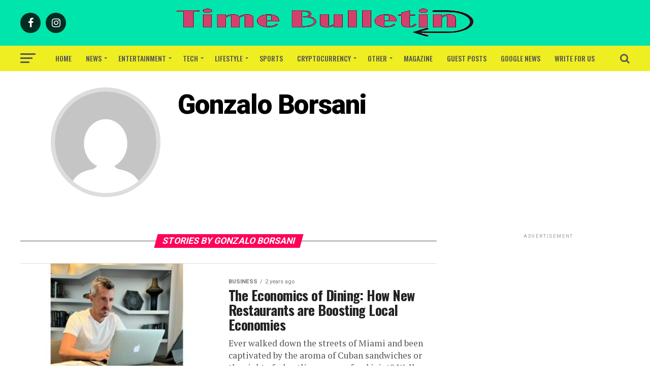

--- FILE ---
content_type: text/html; charset=UTF-8
request_url: https://www.timebulletin.com/author/gonzalo-borsani/
body_size: 35098
content:
<!DOCTYPE html>
<html lang="en-US" prefix="og: https://ogp.me/ns#">
<head>
<meta charset="UTF-8" >
<meta name="viewport" id="viewport" content="width=device-width, initial-scale=1.0, maximum-scale=1.0, minimum-scale=1.0, user-scalable=no" />
<link rel="pingback" href="https://www.timebulletin.com/xmlrpc.php" />
<meta property="og:description" content="Lifestyle and Sports News" />
<style>
#wpadminbar #wp-admin-bar-wccp_free_top_button .ab-icon:before {
	content: "\f160";
	color: #02CA02;
	top: 3px;
}
#wpadminbar #wp-admin-bar-wccp_free_top_button .ab-icon {
	transform: rotate(45deg);
}
</style>
<link rel="manifest" href="/pwa-manifest.json">
<link rel="apple-touch-icon" sizes="512x512" href="https://www.timebulletin.com/wp-content/plugins/pwa-for-wp/images/logo-512x512.png">
<link rel="apple-touch-icon-precomposed" sizes="192x192" href="https://www.timebulletin.com/wp-content/plugins/pwa-for-wp/images/logo.png">

<!-- Search Engine Optimization by Rank Math - https://rankmath.com/ -->
<title>Gonzalo Borsani</title>
<meta name="robots" content="follow, index, max-snippet:-1, max-video-preview:-1, max-image-preview:large"/>
<link rel="canonical" href="https://www.timebulletin.com/author/gonzalo-borsani/" />
<meta property="og:locale" content="en_US" />
<meta property="og:type" content="profile" />
<meta property="og:title" content="Gonzalo Borsani" />
<meta property="og:url" content="https://www.timebulletin.com/author/gonzalo-borsani/" />
<meta property="og:site_name" content="Time Bulletin" />
<meta name="twitter:card" content="summary_large_image" />
<meta name="twitter:title" content="Gonzalo Borsani" />
<meta name="twitter:label1" content="Name" />
<meta name="twitter:data1" content="Gonzalo Borsani" />
<meta name="twitter:label2" content="Posts" />
<meta name="twitter:data2" content="1" />
<!-- /Rank Math WordPress SEO plugin -->

<link rel='dns-prefetch' href='//fonts.googleapis.com' />
<link rel="alternate" type="application/rss+xml" title="Time Bulletin &raquo; Feed" href="https://www.timebulletin.com/feed/" />
<link rel="alternate" type="application/rss+xml" title="Time Bulletin &raquo; Posts by Gonzalo Borsani Feed" href="https://www.timebulletin.com/author/gonzalo-borsani/feed/" />
<style id='wp-img-auto-sizes-contain-inline-css' type='text/css'>
img:is([sizes=auto i],[sizes^="auto," i]){contain-intrinsic-size:3000px 1500px}
/*# sourceURL=wp-img-auto-sizes-contain-inline-css */
</style>
<link rel='stylesheet' id='cf7ic_style-css' href='https://www.timebulletin.com/wp-content/plugins/contact-form-7-image-captcha/css/cf7ic-style.css?ver=3.3.7' type='text/css' media='all' />
<style id='wp-emoji-styles-inline-css' type='text/css'>

	img.wp-smiley, img.emoji {
		display: inline !important;
		border: none !important;
		box-shadow: none !important;
		height: 1em !important;
		width: 1em !important;
		margin: 0 0.07em !important;
		vertical-align: -0.1em !important;
		background: none !important;
		padding: 0 !important;
	}
/*# sourceURL=wp-emoji-styles-inline-css */
</style>
<link rel='stylesheet' id='wp-block-library-css' href='https://www.timebulletin.com/wp-includes/css/dist/block-library/style.min.css?ver=6.9' type='text/css' media='all' />
<style id='wp-block-heading-inline-css' type='text/css'>
h1:where(.wp-block-heading).has-background,h2:where(.wp-block-heading).has-background,h3:where(.wp-block-heading).has-background,h4:where(.wp-block-heading).has-background,h5:where(.wp-block-heading).has-background,h6:where(.wp-block-heading).has-background{padding:1.25em 2.375em}h1.has-text-align-left[style*=writing-mode]:where([style*=vertical-lr]),h1.has-text-align-right[style*=writing-mode]:where([style*=vertical-rl]),h2.has-text-align-left[style*=writing-mode]:where([style*=vertical-lr]),h2.has-text-align-right[style*=writing-mode]:where([style*=vertical-rl]),h3.has-text-align-left[style*=writing-mode]:where([style*=vertical-lr]),h3.has-text-align-right[style*=writing-mode]:where([style*=vertical-rl]),h4.has-text-align-left[style*=writing-mode]:where([style*=vertical-lr]),h4.has-text-align-right[style*=writing-mode]:where([style*=vertical-rl]),h5.has-text-align-left[style*=writing-mode]:where([style*=vertical-lr]),h5.has-text-align-right[style*=writing-mode]:where([style*=vertical-rl]),h6.has-text-align-left[style*=writing-mode]:where([style*=vertical-lr]),h6.has-text-align-right[style*=writing-mode]:where([style*=vertical-rl]){rotate:180deg}
/*# sourceURL=https://www.timebulletin.com/wp-includes/blocks/heading/style.min.css */
</style>
<style id='wp-block-paragraph-inline-css' type='text/css'>
.is-small-text{font-size:.875em}.is-regular-text{font-size:1em}.is-large-text{font-size:2.25em}.is-larger-text{font-size:3em}.has-drop-cap:not(:focus):first-letter{float:left;font-size:8.4em;font-style:normal;font-weight:100;line-height:.68;margin:.05em .1em 0 0;text-transform:uppercase}body.rtl .has-drop-cap:not(:focus):first-letter{float:none;margin-left:.1em}p.has-drop-cap.has-background{overflow:hidden}:root :where(p.has-background){padding:1.25em 2.375em}:where(p.has-text-color:not(.has-link-color)) a{color:inherit}p.has-text-align-left[style*="writing-mode:vertical-lr"],p.has-text-align-right[style*="writing-mode:vertical-rl"]{rotate:180deg}
/*# sourceURL=https://www.timebulletin.com/wp-includes/blocks/paragraph/style.min.css */
</style>
<style id='global-styles-inline-css' type='text/css'>
:root{--wp--preset--aspect-ratio--square: 1;--wp--preset--aspect-ratio--4-3: 4/3;--wp--preset--aspect-ratio--3-4: 3/4;--wp--preset--aspect-ratio--3-2: 3/2;--wp--preset--aspect-ratio--2-3: 2/3;--wp--preset--aspect-ratio--16-9: 16/9;--wp--preset--aspect-ratio--9-16: 9/16;--wp--preset--color--black: #000000;--wp--preset--color--cyan-bluish-gray: #abb8c3;--wp--preset--color--white: #ffffff;--wp--preset--color--pale-pink: #f78da7;--wp--preset--color--vivid-red: #cf2e2e;--wp--preset--color--luminous-vivid-orange: #ff6900;--wp--preset--color--luminous-vivid-amber: #fcb900;--wp--preset--color--light-green-cyan: #7bdcb5;--wp--preset--color--vivid-green-cyan: #00d084;--wp--preset--color--pale-cyan-blue: #8ed1fc;--wp--preset--color--vivid-cyan-blue: #0693e3;--wp--preset--color--vivid-purple: #9b51e0;--wp--preset--color--: #444;--wp--preset--gradient--vivid-cyan-blue-to-vivid-purple: linear-gradient(135deg,rgb(6,147,227) 0%,rgb(155,81,224) 100%);--wp--preset--gradient--light-green-cyan-to-vivid-green-cyan: linear-gradient(135deg,rgb(122,220,180) 0%,rgb(0,208,130) 100%);--wp--preset--gradient--luminous-vivid-amber-to-luminous-vivid-orange: linear-gradient(135deg,rgb(252,185,0) 0%,rgb(255,105,0) 100%);--wp--preset--gradient--luminous-vivid-orange-to-vivid-red: linear-gradient(135deg,rgb(255,105,0) 0%,rgb(207,46,46) 100%);--wp--preset--gradient--very-light-gray-to-cyan-bluish-gray: linear-gradient(135deg,rgb(238,238,238) 0%,rgb(169,184,195) 100%);--wp--preset--gradient--cool-to-warm-spectrum: linear-gradient(135deg,rgb(74,234,220) 0%,rgb(151,120,209) 20%,rgb(207,42,186) 40%,rgb(238,44,130) 60%,rgb(251,105,98) 80%,rgb(254,248,76) 100%);--wp--preset--gradient--blush-light-purple: linear-gradient(135deg,rgb(255,206,236) 0%,rgb(152,150,240) 100%);--wp--preset--gradient--blush-bordeaux: linear-gradient(135deg,rgb(254,205,165) 0%,rgb(254,45,45) 50%,rgb(107,0,62) 100%);--wp--preset--gradient--luminous-dusk: linear-gradient(135deg,rgb(255,203,112) 0%,rgb(199,81,192) 50%,rgb(65,88,208) 100%);--wp--preset--gradient--pale-ocean: linear-gradient(135deg,rgb(255,245,203) 0%,rgb(182,227,212) 50%,rgb(51,167,181) 100%);--wp--preset--gradient--electric-grass: linear-gradient(135deg,rgb(202,248,128) 0%,rgb(113,206,126) 100%);--wp--preset--gradient--midnight: linear-gradient(135deg,rgb(2,3,129) 0%,rgb(40,116,252) 100%);--wp--preset--font-size--small: 13px;--wp--preset--font-size--medium: 20px;--wp--preset--font-size--large: 36px;--wp--preset--font-size--x-large: 42px;--wp--preset--spacing--20: 0.44rem;--wp--preset--spacing--30: 0.67rem;--wp--preset--spacing--40: 1rem;--wp--preset--spacing--50: 1.5rem;--wp--preset--spacing--60: 2.25rem;--wp--preset--spacing--70: 3.38rem;--wp--preset--spacing--80: 5.06rem;--wp--preset--shadow--natural: 6px 6px 9px rgba(0, 0, 0, 0.2);--wp--preset--shadow--deep: 12px 12px 50px rgba(0, 0, 0, 0.4);--wp--preset--shadow--sharp: 6px 6px 0px rgba(0, 0, 0, 0.2);--wp--preset--shadow--outlined: 6px 6px 0px -3px rgb(255, 255, 255), 6px 6px rgb(0, 0, 0);--wp--preset--shadow--crisp: 6px 6px 0px rgb(0, 0, 0);}:where(.is-layout-flex){gap: 0.5em;}:where(.is-layout-grid){gap: 0.5em;}body .is-layout-flex{display: flex;}.is-layout-flex{flex-wrap: wrap;align-items: center;}.is-layout-flex > :is(*, div){margin: 0;}body .is-layout-grid{display: grid;}.is-layout-grid > :is(*, div){margin: 0;}:where(.wp-block-columns.is-layout-flex){gap: 2em;}:where(.wp-block-columns.is-layout-grid){gap: 2em;}:where(.wp-block-post-template.is-layout-flex){gap: 1.25em;}:where(.wp-block-post-template.is-layout-grid){gap: 1.25em;}.has-black-color{color: var(--wp--preset--color--black) !important;}.has-cyan-bluish-gray-color{color: var(--wp--preset--color--cyan-bluish-gray) !important;}.has-white-color{color: var(--wp--preset--color--white) !important;}.has-pale-pink-color{color: var(--wp--preset--color--pale-pink) !important;}.has-vivid-red-color{color: var(--wp--preset--color--vivid-red) !important;}.has-luminous-vivid-orange-color{color: var(--wp--preset--color--luminous-vivid-orange) !important;}.has-luminous-vivid-amber-color{color: var(--wp--preset--color--luminous-vivid-amber) !important;}.has-light-green-cyan-color{color: var(--wp--preset--color--light-green-cyan) !important;}.has-vivid-green-cyan-color{color: var(--wp--preset--color--vivid-green-cyan) !important;}.has-pale-cyan-blue-color{color: var(--wp--preset--color--pale-cyan-blue) !important;}.has-vivid-cyan-blue-color{color: var(--wp--preset--color--vivid-cyan-blue) !important;}.has-vivid-purple-color{color: var(--wp--preset--color--vivid-purple) !important;}.has-black-background-color{background-color: var(--wp--preset--color--black) !important;}.has-cyan-bluish-gray-background-color{background-color: var(--wp--preset--color--cyan-bluish-gray) !important;}.has-white-background-color{background-color: var(--wp--preset--color--white) !important;}.has-pale-pink-background-color{background-color: var(--wp--preset--color--pale-pink) !important;}.has-vivid-red-background-color{background-color: var(--wp--preset--color--vivid-red) !important;}.has-luminous-vivid-orange-background-color{background-color: var(--wp--preset--color--luminous-vivid-orange) !important;}.has-luminous-vivid-amber-background-color{background-color: var(--wp--preset--color--luminous-vivid-amber) !important;}.has-light-green-cyan-background-color{background-color: var(--wp--preset--color--light-green-cyan) !important;}.has-vivid-green-cyan-background-color{background-color: var(--wp--preset--color--vivid-green-cyan) !important;}.has-pale-cyan-blue-background-color{background-color: var(--wp--preset--color--pale-cyan-blue) !important;}.has-vivid-cyan-blue-background-color{background-color: var(--wp--preset--color--vivid-cyan-blue) !important;}.has-vivid-purple-background-color{background-color: var(--wp--preset--color--vivid-purple) !important;}.has-black-border-color{border-color: var(--wp--preset--color--black) !important;}.has-cyan-bluish-gray-border-color{border-color: var(--wp--preset--color--cyan-bluish-gray) !important;}.has-white-border-color{border-color: var(--wp--preset--color--white) !important;}.has-pale-pink-border-color{border-color: var(--wp--preset--color--pale-pink) !important;}.has-vivid-red-border-color{border-color: var(--wp--preset--color--vivid-red) !important;}.has-luminous-vivid-orange-border-color{border-color: var(--wp--preset--color--luminous-vivid-orange) !important;}.has-luminous-vivid-amber-border-color{border-color: var(--wp--preset--color--luminous-vivid-amber) !important;}.has-light-green-cyan-border-color{border-color: var(--wp--preset--color--light-green-cyan) !important;}.has-vivid-green-cyan-border-color{border-color: var(--wp--preset--color--vivid-green-cyan) !important;}.has-pale-cyan-blue-border-color{border-color: var(--wp--preset--color--pale-cyan-blue) !important;}.has-vivid-cyan-blue-border-color{border-color: var(--wp--preset--color--vivid-cyan-blue) !important;}.has-vivid-purple-border-color{border-color: var(--wp--preset--color--vivid-purple) !important;}.has-vivid-cyan-blue-to-vivid-purple-gradient-background{background: var(--wp--preset--gradient--vivid-cyan-blue-to-vivid-purple) !important;}.has-light-green-cyan-to-vivid-green-cyan-gradient-background{background: var(--wp--preset--gradient--light-green-cyan-to-vivid-green-cyan) !important;}.has-luminous-vivid-amber-to-luminous-vivid-orange-gradient-background{background: var(--wp--preset--gradient--luminous-vivid-amber-to-luminous-vivid-orange) !important;}.has-luminous-vivid-orange-to-vivid-red-gradient-background{background: var(--wp--preset--gradient--luminous-vivid-orange-to-vivid-red) !important;}.has-very-light-gray-to-cyan-bluish-gray-gradient-background{background: var(--wp--preset--gradient--very-light-gray-to-cyan-bluish-gray) !important;}.has-cool-to-warm-spectrum-gradient-background{background: var(--wp--preset--gradient--cool-to-warm-spectrum) !important;}.has-blush-light-purple-gradient-background{background: var(--wp--preset--gradient--blush-light-purple) !important;}.has-blush-bordeaux-gradient-background{background: var(--wp--preset--gradient--blush-bordeaux) !important;}.has-luminous-dusk-gradient-background{background: var(--wp--preset--gradient--luminous-dusk) !important;}.has-pale-ocean-gradient-background{background: var(--wp--preset--gradient--pale-ocean) !important;}.has-electric-grass-gradient-background{background: var(--wp--preset--gradient--electric-grass) !important;}.has-midnight-gradient-background{background: var(--wp--preset--gradient--midnight) !important;}.has-small-font-size{font-size: var(--wp--preset--font-size--small) !important;}.has-medium-font-size{font-size: var(--wp--preset--font-size--medium) !important;}.has-large-font-size{font-size: var(--wp--preset--font-size--large) !important;}.has-x-large-font-size{font-size: var(--wp--preset--font-size--x-large) !important;}
/*# sourceURL=global-styles-inline-css */
</style>

<style id='classic-theme-styles-inline-css' type='text/css'>
/*! This file is auto-generated */
.wp-block-button__link{color:#fff;background-color:#32373c;border-radius:9999px;box-shadow:none;text-decoration:none;padding:calc(.667em + 2px) calc(1.333em + 2px);font-size:1.125em}.wp-block-file__button{background:#32373c;color:#fff;text-decoration:none}
/*# sourceURL=/wp-includes/css/classic-themes.min.css */
</style>
<link rel='stylesheet' id='contact-form-7-css' href='https://www.timebulletin.com/wp-content/plugins/contact-form-7/includes/css/styles.css?ver=6.1.4' type='text/css' media='all' />
<link rel='stylesheet' id='mvp-custom-style-css' href='https://www.timebulletin.com/wp-content/themes/zox-news/style.css?ver=6.9' type='text/css' media='all' />
<style id='mvp-custom-style-inline-css' type='text/css'>


#mvp-wallpaper {
	background: url() no-repeat 50% 0;
	}

#mvp-foot-copy a {
	color: #44e5bd;
	}

#mvp-content-main p a,
.mvp-post-add-main p a {
	box-shadow: inset 0 -4px 0 #44e5bd;
	}

#mvp-content-main p a:hover,
.mvp-post-add-main p a:hover {
	background: #44e5bd;
	}

a,
a:visited,
.post-info-name a,
.woocommerce .woocommerce-breadcrumb a {
	color: #ff005b;
	}

#mvp-side-wrap a:hover {
	color: #ff005b;
	}

.mvp-fly-top:hover,
.mvp-vid-box-wrap,
ul.mvp-soc-mob-list li.mvp-soc-mob-com {
	background: #d80056;
	}

nav.mvp-fly-nav-menu ul li.menu-item-has-children:after,
.mvp-feat1-left-wrap span.mvp-cd-cat,
.mvp-widget-feat1-top-story span.mvp-cd-cat,
.mvp-widget-feat2-left-cont span.mvp-cd-cat,
.mvp-widget-dark-feat span.mvp-cd-cat,
.mvp-widget-dark-sub span.mvp-cd-cat,
.mvp-vid-wide-text span.mvp-cd-cat,
.mvp-feat2-top-text span.mvp-cd-cat,
.mvp-feat3-main-story span.mvp-cd-cat,
.mvp-feat3-sub-text span.mvp-cd-cat,
.mvp-feat4-main-text span.mvp-cd-cat,
.woocommerce-message:before,
.woocommerce-info:before,
.woocommerce-message:before {
	color: #d80056;
	}

#searchform input,
.mvp-authors-name {
	border-bottom: 1px solid #d80056;
	}

.mvp-fly-top:hover {
	border-top: 1px solid #d80056;
	border-left: 1px solid #d80056;
	border-bottom: 1px solid #d80056;
	}

.woocommerce .widget_price_filter .ui-slider .ui-slider-handle,
.woocommerce #respond input#submit.alt,
.woocommerce a.button.alt,
.woocommerce button.button.alt,
.woocommerce input.button.alt,
.woocommerce #respond input#submit.alt:hover,
.woocommerce a.button.alt:hover,
.woocommerce button.button.alt:hover,
.woocommerce input.button.alt:hover {
	background-color: #d80056;
	}

.woocommerce-error,
.woocommerce-info,
.woocommerce-message {
	border-top-color: #d80056;
	}

ul.mvp-feat1-list-buts li.active span.mvp-feat1-list-but,
span.mvp-widget-home-title,
span.mvp-post-cat,
span.mvp-feat1-pop-head {
	background: #ff005b;
	}

.woocommerce span.onsale {
	background-color: #ff005b;
	}

.mvp-widget-feat2-side-more-but,
.woocommerce .star-rating span:before,
span.mvp-prev-next-label,
.mvp-cat-date-wrap .sticky {
	color: #ff005b !important;
	}

#mvp-main-nav-top,
#mvp-fly-wrap,
.mvp-soc-mob-right,
#mvp-main-nav-small-cont {
	background: #00e5ac;
	}

#mvp-main-nav-small .mvp-fly-but-wrap span,
#mvp-main-nav-small .mvp-search-but-wrap span,
.mvp-nav-top-left .mvp-fly-but-wrap span,
#mvp-fly-wrap .mvp-fly-but-wrap span {
	background: #555555;
	}

.mvp-nav-top-right .mvp-nav-search-but,
span.mvp-fly-soc-head,
.mvp-soc-mob-right i,
#mvp-main-nav-small span.mvp-nav-search-but,
#mvp-main-nav-small .mvp-nav-menu ul li a  {
	color: #555555;
	}

#mvp-main-nav-small .mvp-nav-menu ul li.menu-item-has-children a:after {
	border-color: #555555 transparent transparent transparent;
	}

#mvp-nav-top-wrap span.mvp-nav-search-but:hover,
#mvp-main-nav-small span.mvp-nav-search-but:hover {
	color: #0be6af;
	}

#mvp-nav-top-wrap .mvp-fly-but-wrap:hover span,
#mvp-main-nav-small .mvp-fly-but-wrap:hover span,
span.mvp-woo-cart-num:hover {
	background: #0be6af;
	}

#mvp-main-nav-bot-cont {
	background: #eeee22;
	}

#mvp-nav-bot-wrap .mvp-fly-but-wrap span,
#mvp-nav-bot-wrap .mvp-search-but-wrap span {
	background: #555555;
	}

#mvp-nav-bot-wrap span.mvp-nav-search-but,
#mvp-nav-bot-wrap .mvp-nav-menu ul li a {
	color: #555555;
	}

#mvp-nav-bot-wrap .mvp-nav-menu ul li.menu-item-has-children a:after {
	border-color: #555555 transparent transparent transparent;
	}

.mvp-nav-menu ul li:hover a {
	border-bottom: 5px solid #0be6af;
	}

#mvp-nav-bot-wrap .mvp-fly-but-wrap:hover span {
	background: #0be6af;
	}

#mvp-nav-bot-wrap span.mvp-nav-search-but:hover {
	color: #0be6af;
	}

body,
.mvp-feat1-feat-text p,
.mvp-feat2-top-text p,
.mvp-feat3-main-text p,
.mvp-feat3-sub-text p,
#searchform input,
.mvp-author-info-text,
span.mvp-post-excerpt,
.mvp-nav-menu ul li ul.sub-menu li a,
nav.mvp-fly-nav-menu ul li a,
.mvp-ad-label,
span.mvp-feat-caption,
.mvp-post-tags a,
.mvp-post-tags a:visited,
span.mvp-author-box-name a,
#mvp-author-box-text p,
.mvp-post-gallery-text p,
ul.mvp-soc-mob-list li span,
#comments,
h3#reply-title,
h2.comments,
#mvp-foot-copy p,
span.mvp-fly-soc-head,
.mvp-post-tags-header,
span.mvp-prev-next-label,
span.mvp-post-add-link-but,
#mvp-comments-button a,
#mvp-comments-button span.mvp-comment-but-text,
.woocommerce ul.product_list_widget span.product-title,
.woocommerce ul.product_list_widget li a,
.woocommerce #reviews #comments ol.commentlist li .comment-text p.meta,
.woocommerce div.product p.price,
.woocommerce div.product p.price ins,
.woocommerce div.product p.price del,
.woocommerce ul.products li.product .price del,
.woocommerce ul.products li.product .price ins,
.woocommerce ul.products li.product .price,
.woocommerce #respond input#submit,
.woocommerce a.button,
.woocommerce button.button,
.woocommerce input.button,
.woocommerce .widget_price_filter .price_slider_amount .button,
.woocommerce span.onsale,
.woocommerce-review-link,
#woo-content p.woocommerce-result-count,
.woocommerce div.product .woocommerce-tabs ul.tabs li a,
a.mvp-inf-more-but,
span.mvp-cont-read-but,
span.mvp-cd-cat,
span.mvp-cd-date,
.mvp-feat4-main-text p,
span.mvp-woo-cart-num,
span.mvp-widget-home-title2,
.wp-caption,
#mvp-content-main p.wp-caption-text,
.gallery-caption,
.mvp-post-add-main p.wp-caption-text,
#bbpress-forums,
#bbpress-forums p,
.protected-post-form input,
#mvp-feat6-text p {
	font-family: 'Roboto', sans-serif;
	}

.mvp-blog-story-text p,
span.mvp-author-page-desc,
#mvp-404 p,
.mvp-widget-feat1-bot-text p,
.mvp-widget-feat2-left-text p,
.mvp-flex-story-text p,
.mvp-search-text p,
#mvp-content-main p,
.mvp-post-add-main p,
#mvp-content-main ul li,
#mvp-content-main ol li,
.rwp-summary,
.rwp-u-review__comment,
.mvp-feat5-mid-main-text p,
.mvp-feat5-small-main-text p,
#mvp-content-main .wp-block-button__link,
.wp-block-audio figcaption,
.wp-block-video figcaption,
.wp-block-embed figcaption,
.wp-block-verse pre,
pre.wp-block-verse {
	font-family: 'PT Serif', sans-serif;
	}

.mvp-nav-menu ul li a,
#mvp-foot-menu ul li a {
	font-family: 'Oswald', sans-serif;
	}


.mvp-feat1-sub-text h2,
.mvp-feat1-pop-text h2,
.mvp-feat1-list-text h2,
.mvp-widget-feat1-top-text h2,
.mvp-widget-feat1-bot-text h2,
.mvp-widget-dark-feat-text h2,
.mvp-widget-dark-sub-text h2,
.mvp-widget-feat2-left-text h2,
.mvp-widget-feat2-right-text h2,
.mvp-blog-story-text h2,
.mvp-flex-story-text h2,
.mvp-vid-wide-more-text p,
.mvp-prev-next-text p,
.mvp-related-text,
.mvp-post-more-text p,
h2.mvp-authors-latest a,
.mvp-feat2-bot-text h2,
.mvp-feat3-sub-text h2,
.mvp-feat3-main-text h2,
.mvp-feat4-main-text h2,
.mvp-feat5-text h2,
.mvp-feat5-mid-main-text h2,
.mvp-feat5-small-main-text h2,
.mvp-feat5-mid-sub-text h2,
#mvp-feat6-text h2,
.alp-related-posts-wrapper .alp-related-post .post-title {
	font-family: 'Oswald', sans-serif;
	}

.mvp-feat2-top-text h2,
.mvp-feat1-feat-text h2,
h1.mvp-post-title,
h1.mvp-post-title-wide,
.mvp-drop-nav-title h4,
#mvp-content-main blockquote p,
.mvp-post-add-main blockquote p,
#mvp-content-main p.has-large-font-size,
#mvp-404 h1,
#woo-content h1.page-title,
.woocommerce div.product .product_title,
.woocommerce ul.products li.product h3,
.alp-related-posts .current .post-title {
	font-family: 'Oswald', sans-serif;
	}

span.mvp-feat1-pop-head,
.mvp-feat1-pop-text:before,
span.mvp-feat1-list-but,
span.mvp-widget-home-title,
.mvp-widget-feat2-side-more,
span.mvp-post-cat,
span.mvp-page-head,
h1.mvp-author-top-head,
.mvp-authors-name,
#mvp-content-main h1,
#mvp-content-main h2,
#mvp-content-main h3,
#mvp-content-main h4,
#mvp-content-main h5,
#mvp-content-main h6,
.woocommerce .related h2,
.woocommerce div.product .woocommerce-tabs .panel h2,
.woocommerce div.product .product_title,
.mvp-feat5-side-list .mvp-feat1-list-img:after {
	font-family: 'Roboto', sans-serif;
	}

	

	span.mvp-nav-soc-but,
	ul.mvp-fly-soc-list li a,
	span.mvp-woo-cart-num {
		background: rgba(0,0,0,.8);
		}
	span.mvp-woo-cart-icon {
		color: rgba(0,0,0,.8);
		}
	nav.mvp-fly-nav-menu ul li,
	nav.mvp-fly-nav-menu ul li ul.sub-menu {
		border-top: 1px solid rgba(0,0,0,.1);
		}
	nav.mvp-fly-nav-menu ul li a {
		color: #000;
		}
	.mvp-drop-nav-title h4 {
		color: #000;
		}
		

	.mvp-nav-links {
		display: none;
		}
		

	.alp-advert {
		display: none;
	}
	.alp-related-posts-wrapper .alp-related-posts .current {
		margin: 0 0 10px;
	}
		
/*# sourceURL=mvp-custom-style-inline-css */
</style>
<link rel='stylesheet' id='mvp-reset-css' href='https://www.timebulletin.com/wp-content/themes/zox-news/css/reset.css?ver=6.9' type='text/css' media='all' />
<link rel='stylesheet' id='fontawesome-css' href='https://www.timebulletin.com/wp-content/themes/zox-news/font-awesome/css/font-awesome.css?ver=6.9' type='text/css' media='all' />
<link rel='stylesheet' id='mvp-fonts-css' href='//fonts.googleapis.com/css?family=Roboto%3A300%2C400%2C700%2C900%7COswald%3A400%2C700%7CAdvent+Pro%3A700%7COpen+Sans%3A700%7CAnton%3A400Oswald%3A100%2C200%2C300%2C400%2C500%2C600%2C700%2C800%2C900%7COswald%3A100%2C200%2C300%2C400%2C500%2C600%2C700%2C800%2C900%7CRoboto%3A100%2C200%2C300%2C400%2C500%2C600%2C700%2C800%2C900%7CRoboto%3A100%2C200%2C300%2C400%2C500%2C600%2C700%2C800%2C900%7CPT+Serif%3A100%2C200%2C300%2C400%2C500%2C600%2C700%2C800%2C900%7COswald%3A100%2C200%2C300%2C400%2C500%2C600%2C700%2C800%2C900%26subset%3Dlatin%2Clatin-ext%2Ccyrillic%2Ccyrillic-ext%2Cgreek-ext%2Cgreek%2Cvietnamese' type='text/css' media='all' />
<link rel='stylesheet' id='mvp-media-queries-css' href='https://www.timebulletin.com/wp-content/themes/zox-news/css/media-queries.css?ver=6.9' type='text/css' media='all' />
<link rel='stylesheet' id='rt-team-css-css' href='https://www.timebulletin.com/wp-content/plugins/tlp-team/assets/css/tlpteam.css?ver=5.0.12' type='text/css' media='all' />
<link rel='stylesheet' id='pwaforwp-style-css' href='https://www.timebulletin.com/wp-content/plugins/pwa-for-wp/assets/css/pwaforwp-main.min.css?ver=1.7.83' type='text/css' media='all' />
<script type="text/javascript" src="https://www.timebulletin.com/wp-includes/js/jquery/jquery.min.js?ver=3.7.1" id="jquery-core-js"></script>
<script type="text/javascript" src="https://www.timebulletin.com/wp-includes/js/jquery/jquery-migrate.min.js?ver=3.4.1" id="jquery-migrate-js"></script>
<script type="text/javascript" id="jquery-js-after">
/* <![CDATA[ */
jQuery(document).ready(function() {
	jQuery(".3a3ad756a1a513deb02c23c425ac2525").click(function() {
		jQuery.post(
			"https://www.timebulletin.com/wp-admin/admin-ajax.php", {
				"action": "quick_adsense_onpost_ad_click",
				"quick_adsense_onpost_ad_index": jQuery(this).attr("data-index"),
				"quick_adsense_nonce": "e094a44f1e",
			}, function(response) { }
		);
	});
});

//# sourceURL=jquery-js-after
/* ]]> */
</script>
<link rel="https://api.w.org/" href="https://www.timebulletin.com/wp-json/" /><link rel="alternate" title="JSON" type="application/json" href="https://www.timebulletin.com/wp-json/wp/v2/users/28" /><link rel="EditURI" type="application/rsd+xml" title="RSD" href="https://www.timebulletin.com/xmlrpc.php?rsd" />
<meta name="generator" content="WordPress 6.9" />
<style type="text/css">
.feedzy-rss-link-icon:after {
	content: url("https://www.timebulletin.com/wp-content/plugins/feedzy-rss-feeds/img/external-link.png");
	margin-left: 3px;
}
</style>
		<script id="wpcp_disable_selection" type="text/javascript">
var image_save_msg='You are not allowed to save images!';
	var no_menu_msg='Context Menu disabled!';
	var smessage = "Content is protected !!";

function disableEnterKey(e)
{
	var elemtype = e.target.tagName;
	
	elemtype = elemtype.toUpperCase();
	
	if (elemtype == "TEXT" || elemtype == "TEXTAREA" || elemtype == "INPUT" || elemtype == "PASSWORD" || elemtype == "SELECT" || elemtype == "OPTION" || elemtype == "EMBED")
	{
		elemtype = 'TEXT';
	}
	
	if (e.ctrlKey){
     var key;
     if(window.event)
          key = window.event.keyCode;     //IE
     else
          key = e.which;     //firefox (97)
    //if (key != 17) alert(key);
     if (elemtype!= 'TEXT' && (key == 97 || key == 65 || key == 67 || key == 99 || key == 88 || key == 120 || key == 26 || key == 85  || key == 86 || key == 83 || key == 43 || key == 73))
     {
		if(wccp_free_iscontenteditable(e)) return true;
		show_wpcp_message('You are not allowed to copy content or view source');
		return false;
     }else
     	return true;
     }
}


/*For contenteditable tags*/
function wccp_free_iscontenteditable(e)
{
	var e = e || window.event; // also there is no e.target property in IE. instead IE uses window.event.srcElement
  	
	var target = e.target || e.srcElement;

	var elemtype = e.target.nodeName;
	
	elemtype = elemtype.toUpperCase();
	
	var iscontenteditable = "false";
		
	if(typeof target.getAttribute!="undefined" ) iscontenteditable = target.getAttribute("contenteditable"); // Return true or false as string
	
	var iscontenteditable2 = false;
	
	if(typeof target.isContentEditable!="undefined" ) iscontenteditable2 = target.isContentEditable; // Return true or false as boolean

	if(target.parentElement.isContentEditable) iscontenteditable2 = true;
	
	if (iscontenteditable == "true" || iscontenteditable2 == true)
	{
		if(typeof target.style!="undefined" ) target.style.cursor = "text";
		
		return true;
	}
}

////////////////////////////////////
function disable_copy(e)
{	
	var e = e || window.event; // also there is no e.target property in IE. instead IE uses window.event.srcElement
	
	var elemtype = e.target.tagName;
	
	elemtype = elemtype.toUpperCase();
	
	if (elemtype == "TEXT" || elemtype == "TEXTAREA" || elemtype == "INPUT" || elemtype == "PASSWORD" || elemtype == "SELECT" || elemtype == "OPTION" || elemtype == "EMBED")
	{
		elemtype = 'TEXT';
	}
	
	if(wccp_free_iscontenteditable(e)) return true;
	
	var isSafari = /Safari/.test(navigator.userAgent) && /Apple Computer/.test(navigator.vendor);
	
	var checker_IMG = '';
	if (elemtype == "IMG" && checker_IMG == 'checked' && e.detail >= 2) {show_wpcp_message(alertMsg_IMG);return false;}
	if (elemtype != "TEXT")
	{
		if (smessage !== "" && e.detail == 2)
			show_wpcp_message(smessage);
		
		if (isSafari)
			return true;
		else
			return false;
	}	
}

//////////////////////////////////////////
function disable_copy_ie()
{
	var e = e || window.event;
	var elemtype = window.event.srcElement.nodeName;
	elemtype = elemtype.toUpperCase();
	if(wccp_free_iscontenteditable(e)) return true;
	if (elemtype == "IMG") {show_wpcp_message(alertMsg_IMG);return false;}
	if (elemtype != "TEXT" && elemtype != "TEXTAREA" && elemtype != "INPUT" && elemtype != "PASSWORD" && elemtype != "SELECT" && elemtype != "OPTION" && elemtype != "EMBED")
	{
		return false;
	}
}	
function reEnable()
{
	return true;
}
document.onkeydown = disableEnterKey;
document.onselectstart = disable_copy_ie;
if(navigator.userAgent.indexOf('MSIE')==-1)
{
	document.onmousedown = disable_copy;
	document.onclick = reEnable;
}
function disableSelection(target)
{
    //For IE This code will work
    if (typeof target.onselectstart!="undefined")
    target.onselectstart = disable_copy_ie;
    
    //For Firefox This code will work
    else if (typeof target.style.MozUserSelect!="undefined")
    {target.style.MozUserSelect="none";}
    
    //All other  (ie: Opera) This code will work
    else
    target.onmousedown=function(){return false}
    target.style.cursor = "default";
}
//Calling the JS function directly just after body load
window.onload = function(){disableSelection(document.body);};

//////////////////special for safari Start////////////////
var onlongtouch;
var timer;
var touchduration = 1000; //length of time we want the user to touch before we do something

var elemtype = "";
function touchstart(e) {
	var e = e || window.event;
  // also there is no e.target property in IE.
  // instead IE uses window.event.srcElement
  	var target = e.target || e.srcElement;
	
	elemtype = window.event.srcElement.nodeName;
	
	elemtype = elemtype.toUpperCase();
	
	if(!wccp_pro_is_passive()) e.preventDefault();
	if (!timer) {
		timer = setTimeout(onlongtouch, touchduration);
	}
}

function touchend() {
    //stops short touches from firing the event
    if (timer) {
        clearTimeout(timer);
        timer = null;
    }
	onlongtouch();
}

onlongtouch = function(e) { //this will clear the current selection if anything selected
	
	if (elemtype != "TEXT" && elemtype != "TEXTAREA" && elemtype != "INPUT" && elemtype != "PASSWORD" && elemtype != "SELECT" && elemtype != "EMBED" && elemtype != "OPTION")	
	{
		if (window.getSelection) {
			if (window.getSelection().empty) {  // Chrome
			window.getSelection().empty();
			} else if (window.getSelection().removeAllRanges) {  // Firefox
			window.getSelection().removeAllRanges();
			}
		} else if (document.selection) {  // IE?
			document.selection.empty();
		}
		return false;
	}
};

document.addEventListener("DOMContentLoaded", function(event) { 
    window.addEventListener("touchstart", touchstart, false);
    window.addEventListener("touchend", touchend, false);
});

function wccp_pro_is_passive() {

  var cold = false,
  hike = function() {};

  try {
	  const object1 = {};
  var aid = Object.defineProperty(object1, 'passive', {
  get() {cold = true}
  });
  window.addEventListener('test', hike, aid);
  window.removeEventListener('test', hike, aid);
  } catch (e) {}

  return cold;
}
/*special for safari End*/
</script>
<script id="wpcp_disable_Right_Click" type="text/javascript">
document.ondragstart = function() { return false;}
	function nocontext(e) {
	   return false;
	}
	document.oncontextmenu = nocontext;
</script>
<style>
.unselectable
{
-moz-user-select:none;
-webkit-user-select:none;
cursor: default;
}
html
{
-webkit-touch-callout: none;
-webkit-user-select: none;
-khtml-user-select: none;
-moz-user-select: none;
-ms-user-select: none;
user-select: none;
-webkit-tap-highlight-color: rgba(0,0,0,0);
}
</style>
<script id="wpcp_css_disable_selection" type="text/javascript">
var e = document.getElementsByTagName('body')[0];
if(e)
{
	e.setAttribute('unselectable',"on");
}
</script>

<!-- Schema & Structured Data For WP v1.54.2 - -->
<script type="application/ld+json" class="saswp-schema-markup-output">
[{"@context":"https:\/\/schema.org\/","@type":"Person","name":"Gonzalo Borsani","url":"https:\/\/www.timebulletin.com\/author\/gonzalo-borsani\/"},

{"@context":"https:\/\/schema.org\/","@graph":[{"@context":"https:\/\/schema.org\/","@type":"SiteNavigationElement","@id":"https:\/\/www.timebulletin.com\/#home","name":"Home","url":"https:\/\/www.timebulletin.com\/"},{"@context":"https:\/\/schema.org\/","@type":"SiteNavigationElement","@id":"https:\/\/www.timebulletin.com\/#news","name":"News","url":"https:\/\/www.timebulletin.com\/category\/news\/"},{"@context":"https:\/\/schema.org\/","@type":"SiteNavigationElement","@id":"https:\/\/www.timebulletin.com\/#business","name":"Business","url":"https:\/\/www.timebulletin.com\/category\/news\/business\/"},{"@context":"https:\/\/schema.org\/","@type":"SiteNavigationElement","@id":"https:\/\/www.timebulletin.com\/#education","name":"Education","url":"https:\/\/www.timebulletin.com\/category\/news\/education\/"},{"@context":"https:\/\/schema.org\/","@type":"SiteNavigationElement","@id":"https:\/\/www.timebulletin.com\/#politics","name":"Politics","url":"https:\/\/www.timebulletin.com\/category\/news\/politics\/"},{"@context":"https:\/\/schema.org\/","@type":"SiteNavigationElement","@id":"https:\/\/www.timebulletin.com\/#real-estate","name":"Real Estate","url":"https:\/\/www.timebulletin.com\/category\/news\/real-estate\/"},{"@context":"https:\/\/schema.org\/","@type":"SiteNavigationElement","@id":"https:\/\/www.timebulletin.com\/#startup","name":"Startup","url":"https:\/\/www.timebulletin.com\/category\/news\/startup\/"},{"@context":"https:\/\/schema.org\/","@type":"SiteNavigationElement","@id":"https:\/\/www.timebulletin.com\/#world","name":"World","url":"https:\/\/www.timebulletin.com\/category\/news\/world\/"},{"@context":"https:\/\/schema.org\/","@type":"SiteNavigationElement","@id":"https:\/\/www.timebulletin.com\/#entertainment","name":"Entertainment","url":"https:\/\/www.timebulletin.com\/category\/entertainment\/"},{"@context":"https:\/\/schema.org\/","@type":"SiteNavigationElement","@id":"https:\/\/www.timebulletin.com\/#book","name":"Book","url":"https:\/\/www.timebulletin.com\/category\/entertainment\/book\/"},{"@context":"https:\/\/schema.org\/","@type":"SiteNavigationElement","@id":"https:\/\/www.timebulletin.com\/#celebrity","name":"Celebrity","url":"https:\/\/www.timebulletin.com\/category\/entertainment\/celebrity\/"},{"@context":"https:\/\/schema.org\/","@type":"SiteNavigationElement","@id":"https:\/\/www.timebulletin.com\/#movie","name":"Movie","url":"https:\/\/www.timebulletin.com\/category\/entertainment\/movie\/"},{"@context":"https:\/\/schema.org\/","@type":"SiteNavigationElement","@id":"https:\/\/www.timebulletin.com\/#music","name":"Music","url":"https:\/\/www.timebulletin.com\/category\/entertainment\/music\/"},{"@context":"https:\/\/schema.org\/","@type":"SiteNavigationElement","@id":"https:\/\/www.timebulletin.com\/#television","name":"Television","url":"https:\/\/www.timebulletin.com\/category\/entertainment\/television\/"},{"@context":"https:\/\/schema.org\/","@type":"SiteNavigationElement","@id":"https:\/\/www.timebulletin.com\/#tech","name":"Tech","url":"https:\/\/www.timebulletin.com\/category\/tech\/"},{"@context":"https:\/\/schema.org\/","@type":"SiteNavigationElement","@id":"https:\/\/www.timebulletin.com\/#apps","name":"Apps","url":"https:\/\/www.timebulletin.com\/category\/tech\/apps\/"},{"@context":"https:\/\/schema.org\/","@type":"SiteNavigationElement","@id":"https:\/\/www.timebulletin.com\/#gadget","name":"Gadget","url":"https:\/\/www.timebulletin.com\/category\/tech\/gadget\/"},{"@context":"https:\/\/schema.org\/","@type":"SiteNavigationElement","@id":"https:\/\/www.timebulletin.com\/#mobile","name":"Mobile","url":"https:\/\/www.timebulletin.com\/category\/tech\/mobile\/"},{"@context":"https:\/\/schema.org\/","@type":"SiteNavigationElement","@id":"https:\/\/www.timebulletin.com\/#science","name":"Science","url":"https:\/\/www.timebulletin.com\/category\/tech\/science\/"},{"@context":"https:\/\/schema.org\/","@type":"SiteNavigationElement","@id":"https:\/\/www.timebulletin.com\/#lifestyle","name":"Lifestyle","url":"https:\/\/www.timebulletin.com\/category\/lifestyle\/"},{"@context":"https:\/\/schema.org\/","@type":"SiteNavigationElement","@id":"https:\/\/www.timebulletin.com\/#fashion","name":"Fashion","url":"https:\/\/www.timebulletin.com\/category\/lifestyle\/fashion\/"},{"@context":"https:\/\/schema.org\/","@type":"SiteNavigationElement","@id":"https:\/\/www.timebulletin.com\/#festivals-events","name":"Festivals &amp; Events","url":"https:\/\/www.timebulletin.com\/category\/lifestyle\/festivals-events\/"},{"@context":"https:\/\/schema.org\/","@type":"SiteNavigationElement","@id":"https:\/\/www.timebulletin.com\/#food","name":"Food","url":"https:\/\/www.timebulletin.com\/category\/lifestyle\/food\/"},{"@context":"https:\/\/schema.org\/","@type":"SiteNavigationElement","@id":"https:\/\/www.timebulletin.com\/#health","name":"Health","url":"https:\/\/www.timebulletin.com\/category\/lifestyle\/health\/"},{"@context":"https:\/\/schema.org\/","@type":"SiteNavigationElement","@id":"https:\/\/www.timebulletin.com\/#travel","name":"Travel","url":"https:\/\/www.timebulletin.com\/category\/lifestyle\/travel\/"},{"@context":"https:\/\/schema.org\/","@type":"SiteNavigationElement","@id":"https:\/\/www.timebulletin.com\/#sports","name":"Sports","url":"https:\/\/www.timebulletin.com\/category\/sports\/"},{"@context":"https:\/\/schema.org\/","@type":"SiteNavigationElement","@id":"https:\/\/www.timebulletin.com\/#cryptocurrency","name":"Cryptocurrency","url":"https:\/\/www.timebulletin.com\/category\/cryptocurrency\/"},{"@context":"https:\/\/schema.org\/","@type":"SiteNavigationElement","@id":"https:\/\/www.timebulletin.com\/#nft","name":"NFT","url":"https:\/\/www.timebulletin.com\/category\/nft\/"},{"@context":"https:\/\/schema.org\/","@type":"SiteNavigationElement","@id":"https:\/\/www.timebulletin.com\/#other","name":"Other","url":"https:\/\/www.timebulletin.com\/category\/uncategorized\/"},{"@context":"https:\/\/schema.org\/","@type":"SiteNavigationElement","@id":"https:\/\/www.timebulletin.com\/#videos","name":"Videos","url":"https:\/\/www.timebulletin.com\/category\/videos\/"},{"@context":"https:\/\/schema.org\/","@type":"SiteNavigationElement","@id":"https:\/\/www.timebulletin.com\/#magazine","name":"Magazine","url":"https:\/\/www.timebulletin.com\/magazine\/"},{"@context":"https:\/\/schema.org\/","@type":"SiteNavigationElement","@id":"https:\/\/www.timebulletin.com\/#guest-posts","name":"Guest Posts","url":"https:\/\/www.timebulletin.com\/submit-a-guest-posts\/"},{"@context":"https:\/\/schema.org\/","@type":"SiteNavigationElement","@id":"https:\/\/www.timebulletin.com\/#google-news","name":"Google News","url":"https:\/\/news.google.com\/publications\/CAAiELUVA5YRq6f4kCb3cbhF7rYqFAgKIhC1FQOWEaun-JAm93G4Re62?ceid=US:en&#038;oc=3"},{"@context":"https:\/\/schema.org\/","@type":"SiteNavigationElement","@id":"https:\/\/www.timebulletin.com\/#write-for-us","name":"Write For Us","url":"https:\/\/www.timebulletin.com\/write-for-us\/"}]},

{"@context":"https:\/\/schema.org\/","@type":"BreadcrumbList","@id":"https:\/\/www.timebulletin.com\/author\/gonzalo-borsani\/#breadcrumb","itemListElement":[{"@type":"ListItem","position":1,"item":{"@id":"https:\/\/www.timebulletin.com","name":"Time Bulletin"}},{"@type":"ListItem","position":2,"item":{"@id":"https:\/\/www.timebulletin.com\/author\/gonzalo-borsani\/","name":"Gonzalo Borsani"}}]}]
</script>

<link rel="icon" href="https://www.timebulletin.com/wp-content/uploads/2020/01/cropped-logo-2-32x32.png" sizes="32x32" />
<link rel="icon" href="https://www.timebulletin.com/wp-content/uploads/2020/01/cropped-logo-2-192x192.png" sizes="192x192" />
<meta name="msapplication-TileImage" content="https://www.timebulletin.com/wp-content/uploads/2020/01/cropped-logo-2-270x270.png" />
<meta name="pwaforwp" content="wordpress-plugin"/>
        <meta name="theme-color" content="#D5E0EB">
        <meta name="apple-mobile-web-app-title" content="Time Bulletin">
        <meta name="application-name" content="Time Bulletin">
        <meta name="apple-mobile-web-app-capable" content="yes">
        <meta name="apple-mobile-web-app-status-bar-style" content="default">
        <meta name="mobile-web-app-capable" content="yes">
        <meta name="apple-touch-fullscreen" content="yes">
<link rel="apple-touch-icon" sizes="192x192" href="https://www.timebulletin.com/wp-content/plugins/pwa-for-wp/images/logo.png">
<link rel="apple-touch-icon" sizes="512x512" href="https://www.timebulletin.com/wp-content/plugins/pwa-for-wp/images/logo-512x512.png">
	<!-- Global site tag (gtag.js) - Google Analytics -->
<script async src="https://www.googletagmanager.com/gtag/js?id=UA-144175773-1"></script>
<script>
  window.dataLayer = window.dataLayer || [];
  function gtag(){dataLayer.push(arguments);}
  gtag('js', new Date());

  gtag('config', 'UA-144175773-1');
</script>

<script async src="https://pagead2.googlesyndication.com/pagead/js/adsbygoogle.js?client=ca-pub-5453634643709838"
     crossorigin="anonymous"></script>
	
</head>
<body class="archive author author-gonzalo-borsani author-28 wp-embed-responsive wp-theme-zox-news unselectable">
	<div id="mvp-fly-wrap">
	<div id="mvp-fly-menu-top" class="left relative">
		<div class="mvp-fly-top-out left relative">
			<div class="mvp-fly-top-in">
				<div id="mvp-fly-logo" class="left relative">
											<a href="https://www.timebulletin.com/" data-wpel-link="internal"><img src="https://www.timebulletin.com/wp-content/uploads/2022/02/long.png" alt="Time Bulletin" data-rjs="2" /></a>
									</div><!--mvp-fly-logo-->
			</div><!--mvp-fly-top-in-->
			<div class="mvp-fly-but-wrap mvp-fly-but-menu mvp-fly-but-click">
				<span></span>
				<span></span>
				<span></span>
				<span></span>
			</div><!--mvp-fly-but-wrap-->
		</div><!--mvp-fly-top-out-->
	</div><!--mvp-fly-menu-top-->
	<div id="mvp-fly-menu-wrap">
		<nav class="mvp-fly-nav-menu left relative">
			<div class="menu-flyout-menu-container"><ul id="menu-flyout-menu" class="menu"><li id="menu-item-26735" class="menu-item menu-item-type-custom menu-item-object-custom menu-item-has-children menu-item-26735"><a href="https://www.timebulletin.com/about-us/" data-wpel-link="internal">About Time Bulletin</a>
<ul class="sub-menu">
	<li id="menu-item-26727" class="menu-item menu-item-type-post_type menu-item-object-page menu-item-26727"><a href="https://www.timebulletin.com/about-us/" data-wpel-link="internal">About Us</a></li>
	<li id="menu-item-26730" class="menu-item menu-item-type-post_type menu-item-object-page menu-item-26730"><a href="https://www.timebulletin.com/meet-the-team/" data-wpel-link="internal">Meet The Team</a></li>
	<li id="menu-item-26731" class="menu-item menu-item-type-post_type menu-item-object-page menu-item-26731"><a href="https://www.timebulletin.com/privacy-policy/" data-wpel-link="internal">Privacy Policy</a></li>
	<li id="menu-item-26732" class="menu-item menu-item-type-post_type menu-item-object-page menu-item-26732"><a href="https://www.timebulletin.com/terms-of-service/" data-wpel-link="internal">Terms of Service</a></li>
</ul>
</li>
<li id="menu-item-26728" class="menu-item menu-item-type-post_type menu-item-object-page menu-item-26728"><a href="https://www.timebulletin.com/contact/" data-wpel-link="internal">Contact</a></li>
<li id="menu-item-26729" class="menu-item menu-item-type-post_type menu-item-object-page menu-item-26729"><a href="https://www.timebulletin.com/submit-a-guest-posts/" data-wpel-link="internal">Contribute Us</a></li>
<li id="menu-item-46911" class="menu-item menu-item-type-post_type menu-item-object-page menu-item-46911"><a href="https://www.timebulletin.com/write-for-us/" data-wpel-link="internal">Write For Us</a></li>
<li id="menu-item-26736" class="menu-item menu-item-type-taxonomy menu-item-object-category menu-item-has-children menu-item-26736"><a href="https://www.timebulletin.com/category/news/" data-wpel-link="internal">News</a>
<ul class="sub-menu">
	<li id="menu-item-26737" class="menu-item menu-item-type-taxonomy menu-item-object-category menu-item-26737"><a href="https://www.timebulletin.com/category/news/business/" data-wpel-link="internal">Business</a></li>
	<li id="menu-item-26739" class="menu-item menu-item-type-taxonomy menu-item-object-category menu-item-26739"><a href="https://www.timebulletin.com/category/news/startup/" data-wpel-link="internal">Startup</a></li>
	<li id="menu-item-46100" class="menu-item menu-item-type-taxonomy menu-item-object-category menu-item-46100"><a href="https://www.timebulletin.com/category/news/real-estate/" data-wpel-link="internal">Real Estate</a></li>
	<li id="menu-item-46101" class="menu-item menu-item-type-taxonomy menu-item-object-category menu-item-46101"><a href="https://www.timebulletin.com/category/news/education/" data-wpel-link="internal">Education</a></li>
	<li id="menu-item-26738" class="menu-item menu-item-type-taxonomy menu-item-object-category menu-item-26738"><a href="https://www.timebulletin.com/category/news/politics/" data-wpel-link="internal">Politics</a></li>
	<li id="menu-item-26740" class="menu-item menu-item-type-taxonomy menu-item-object-category menu-item-26740"><a href="https://www.timebulletin.com/category/news/world/" data-wpel-link="internal">World</a></li>
</ul>
</li>
<li id="menu-item-26741" class="menu-item menu-item-type-taxonomy menu-item-object-category menu-item-has-children menu-item-26741"><a href="https://www.timebulletin.com/category/entertainment/" data-wpel-link="internal">Entertainment</a>
<ul class="sub-menu">
	<li id="menu-item-46102" class="menu-item menu-item-type-taxonomy menu-item-object-category menu-item-46102"><a href="https://www.timebulletin.com/category/entertainment/book/" data-wpel-link="internal">Book</a></li>
	<li id="menu-item-26742" class="menu-item menu-item-type-taxonomy menu-item-object-category menu-item-26742"><a href="https://www.timebulletin.com/category/entertainment/celebrity/" data-wpel-link="internal">Celebrity</a></li>
	<li id="menu-item-26743" class="menu-item menu-item-type-taxonomy menu-item-object-category menu-item-26743"><a href="https://www.timebulletin.com/category/entertainment/movie/" data-wpel-link="internal">Movie</a></li>
	<li id="menu-item-26744" class="menu-item menu-item-type-taxonomy menu-item-object-category menu-item-26744"><a href="https://www.timebulletin.com/category/entertainment/music/" data-wpel-link="internal">Music</a></li>
	<li id="menu-item-26745" class="menu-item menu-item-type-taxonomy menu-item-object-category menu-item-26745"><a href="https://www.timebulletin.com/category/entertainment/television/" data-wpel-link="internal">Television</a></li>
</ul>
</li>
<li id="menu-item-26746" class="menu-item menu-item-type-taxonomy menu-item-object-category menu-item-has-children menu-item-26746"><a href="https://www.timebulletin.com/category/tech/" data-wpel-link="internal">Tech</a>
<ul class="sub-menu">
	<li id="menu-item-26747" class="menu-item menu-item-type-taxonomy menu-item-object-category menu-item-26747"><a href="https://www.timebulletin.com/category/tech/apps/" data-wpel-link="internal">Apps</a></li>
	<li id="menu-item-26748" class="menu-item menu-item-type-taxonomy menu-item-object-category menu-item-26748"><a href="https://www.timebulletin.com/category/tech/gadget/" data-wpel-link="internal">Gadget</a></li>
	<li id="menu-item-26749" class="menu-item menu-item-type-taxonomy menu-item-object-category menu-item-26749"><a href="https://www.timebulletin.com/category/tech/mobile/" data-wpel-link="internal">Mobile</a></li>
	<li id="menu-item-26750" class="menu-item menu-item-type-taxonomy menu-item-object-category menu-item-26750"><a href="https://www.timebulletin.com/category/tech/science/" data-wpel-link="internal">Science</a></li>
</ul>
</li>
<li id="menu-item-26751" class="menu-item menu-item-type-taxonomy menu-item-object-category menu-item-has-children menu-item-26751"><a href="https://www.timebulletin.com/category/lifestyle/" data-wpel-link="internal">Lifestyle</a>
<ul class="sub-menu">
	<li id="menu-item-46103" class="menu-item menu-item-type-taxonomy menu-item-object-category menu-item-46103"><a href="https://www.timebulletin.com/category/lifestyle/festivals-events/" data-wpel-link="internal">Festivals &amp; Events</a></li>
	<li id="menu-item-26752" class="menu-item menu-item-type-taxonomy menu-item-object-category menu-item-26752"><a href="https://www.timebulletin.com/category/lifestyle/fashion/" data-wpel-link="internal">Fashion</a></li>
	<li id="menu-item-26753" class="menu-item menu-item-type-taxonomy menu-item-object-category menu-item-26753"><a href="https://www.timebulletin.com/category/lifestyle/food/" data-wpel-link="internal">Food</a></li>
	<li id="menu-item-26754" class="menu-item menu-item-type-taxonomy menu-item-object-category menu-item-26754"><a href="https://www.timebulletin.com/category/lifestyle/health/" data-wpel-link="internal">Health</a></li>
	<li id="menu-item-26755" class="menu-item menu-item-type-taxonomy menu-item-object-category menu-item-26755"><a href="https://www.timebulletin.com/category/lifestyle/travel/" data-wpel-link="internal">Travel</a></li>
</ul>
</li>
<li id="menu-item-26756" class="menu-item menu-item-type-taxonomy menu-item-object-category menu-item-26756"><a href="https://www.timebulletin.com/category/sports/" data-wpel-link="internal">Sports</a></li>
<li id="menu-item-46104" class="menu-item menu-item-type-taxonomy menu-item-object-category menu-item-46104"><a href="https://www.timebulletin.com/category/cryptocurrency/" data-wpel-link="internal">Cryptocurrency</a></li>
<li id="menu-item-46105" class="menu-item menu-item-type-taxonomy menu-item-object-category menu-item-46105"><a href="https://www.timebulletin.com/category/nft/" data-wpel-link="internal">NFT</a></li>
<li id="menu-item-26757" class="menu-item menu-item-type-taxonomy menu-item-object-category menu-item-26757"><a href="https://www.timebulletin.com/category/videos/" data-wpel-link="internal">Videos</a></li>
<li id="menu-item-26758" class="menu-item menu-item-type-custom menu-item-object-custom menu-item-26758"><a href="https://www.timebulletin.com/category/uncategorized/" data-wpel-link="internal">Other</a></li>
</ul></div>		</nav>
	</div><!--mvp-fly-menu-wrap-->
	<div id="mvp-fly-soc-wrap">
		<span class="mvp-fly-soc-head">Connect with us</span>
		<ul class="mvp-fly-soc-list left relative">
							<li><a href="https://www.facebook.com/timebulletinlifestyleandsports/" target="_blank" class="fa fa-facebook fa-2" data-wpel-link="external" rel="nofollow external noopener noreferrer"></a></li>
																<li><a href="https://www.instagram.com/timebulletin_com/" target="_blank" class="fa fa-instagram fa-2" data-wpel-link="external" rel="nofollow external noopener noreferrer"></a></li>
																	</ul>
	</div><!--mvp-fly-soc-wrap-->
</div><!--mvp-fly-wrap-->	<div id="mvp-site" class="left relative">
		<div id="mvp-search-wrap">
			<div id="mvp-search-box">
				<form method="get" id="searchform" action="https://www.timebulletin.com/">
	<input type="text" name="s" id="s" value="Search" onfocus='if (this.value == "Search") { this.value = ""; }' onblur='if (this.value == "") { this.value = "Search"; }' />
	<input type="hidden" id="searchsubmit" value="Search" />
</form>			</div><!--mvp-search-box-->
			<div class="mvp-search-but-wrap mvp-search-click">
				<span></span>
				<span></span>
			</div><!--mvp-search-but-wrap-->
		</div><!--mvp-search-wrap-->
				<div id="mvp-site-wall" class="left relative">
						<div id="mvp-site-main" class="left relative">
			<header id="mvp-main-head-wrap" class="left relative">
									<nav id="mvp-main-nav-wrap" class="left relative">
						<div id="mvp-main-nav-top" class="left relative">
							<div class="mvp-main-box">
								<div id="mvp-nav-top-wrap" class="left relative">
									<div class="mvp-nav-top-right-out left relative">
										<div class="mvp-nav-top-right-in">
											<div class="mvp-nav-top-cont left relative">
												<div class="mvp-nav-top-left-out relative">
													<div class="mvp-nav-top-left">
														<div class="mvp-nav-soc-wrap">
																															<a href="https://www.facebook.com/timebulletinlifestyleandsports/" target="_blank" data-wpel-link="external" rel="nofollow external noopener noreferrer"><span class="mvp-nav-soc-but fa fa-facebook fa-2"></span></a>
																																																													<a href="https://www.instagram.com/timebulletin_com/" target="_blank" data-wpel-link="external" rel="nofollow external noopener noreferrer"><span class="mvp-nav-soc-but fa fa-instagram fa-2"></span></a>
																																												</div><!--mvp-nav-soc-wrap-->
														<div class="mvp-fly-but-wrap mvp-fly-but-click left relative">
															<span></span>
															<span></span>
															<span></span>
															<span></span>
														</div><!--mvp-fly-but-wrap-->
													</div><!--mvp-nav-top-left-->
													<div class="mvp-nav-top-left-in">
														<div class="mvp-nav-top-mid left relative" itemscope itemtype="http://schema.org/Organization">
																															<a class="mvp-nav-logo-reg" itemprop="url" href="https://www.timebulletin.com/" data-wpel-link="internal"><img itemprop="logo" src="https://www.timebulletin.com/wp-content/uploads/2022/02/long.png" alt="Time Bulletin" data-rjs="2" /></a>
																																														<a class="mvp-nav-logo-small" href="https://www.timebulletin.com/" data-wpel-link="internal"><img src="https://www.timebulletin.com/wp-content/uploads/2022/02/long.png" alt="Time Bulletin" data-rjs="2" /></a>
																																														<h2 class="mvp-logo-title">Time Bulletin</h2>
																																												</div><!--mvp-nav-top-mid-->
													</div><!--mvp-nav-top-left-in-->
												</div><!--mvp-nav-top-left-out-->
											</div><!--mvp-nav-top-cont-->
										</div><!--mvp-nav-top-right-in-->
										<div class="mvp-nav-top-right">
																						<span class="mvp-nav-search-but fa fa-search fa-2 mvp-search-click"></span>
										</div><!--mvp-nav-top-right-->
									</div><!--mvp-nav-top-right-out-->
								</div><!--mvp-nav-top-wrap-->
							</div><!--mvp-main-box-->
						</div><!--mvp-main-nav-top-->
						<div id="mvp-main-nav-bot" class="left relative">
							<div id="mvp-main-nav-bot-cont" class="left">
								<div class="mvp-main-box">
									<div id="mvp-nav-bot-wrap" class="left">
										<div class="mvp-nav-bot-right-out left">
											<div class="mvp-nav-bot-right-in">
												<div class="mvp-nav-bot-cont left">
													<div class="mvp-nav-bot-left-out">
														<div class="mvp-nav-bot-left left relative">
															<div class="mvp-fly-but-wrap mvp-fly-but-click left relative">
																<span></span>
																<span></span>
																<span></span>
																<span></span>
															</div><!--mvp-fly-but-wrap-->
														</div><!--mvp-nav-bot-left-->
														<div class="mvp-nav-bot-left-in">
															<div class="mvp-nav-menu left">
																<div class="menu-main-menu-container"><ul id="menu-main-menu" class="menu"><li id="menu-item-13360" class="menu-item menu-item-type-custom menu-item-object-custom menu-item-home menu-item-13360"><a href="https://www.timebulletin.com/" data-wpel-link="internal">Home</a></li>
<li id="menu-item-26687" class="menu-item menu-item-type-taxonomy menu-item-object-category menu-item-has-children menu-item-26687 mvp-mega-dropdown"><a href="https://www.timebulletin.com/category/news/" data-wpel-link="internal">News</a><div class="mvp-mega-dropdown"><div class="mvp-main-box"><ul class="mvp-mega-list"><li><a href="https://www.timebulletin.com/joesiah-gonzalezs-perspective-on-smarter-fundraising-strategies-that-transform-local-nonprofits/" data-wpel-link="internal"><div class="mvp-mega-img"><img width="400" height="240" src="https://www.timebulletin.com/wp-content/uploads/2026/01/Joesiah-Gonzalezs-Perspective-On-Smarter-Fundraising-Strategies-That-Transform-Local-Nonprofits-400x240.jpg" class="attachment-mvp-mid-thumb size-mvp-mid-thumb wp-post-image" alt="Joesiah Gonzalez’s Perspective On Smarter Fundraising Strategies That Transform Local Nonprofits" decoding="async" fetchpriority="high" srcset="https://www.timebulletin.com/wp-content/uploads/2026/01/Joesiah-Gonzalezs-Perspective-On-Smarter-Fundraising-Strategies-That-Transform-Local-Nonprofits-400x240.jpg 400w, https://www.timebulletin.com/wp-content/uploads/2026/01/Joesiah-Gonzalezs-Perspective-On-Smarter-Fundraising-Strategies-That-Transform-Local-Nonprofits-1000x600.jpg 1000w, https://www.timebulletin.com/wp-content/uploads/2026/01/Joesiah-Gonzalezs-Perspective-On-Smarter-Fundraising-Strategies-That-Transform-Local-Nonprofits-590x354.jpg 590w" sizes="(max-width: 400px) 100vw, 400px" /></div><p>Joesiah Gonzalez’s Perspective On Smarter Fundraising Strategies That Transform Local Nonprofits</p></a></li><li><a href="https://www.timebulletin.com/eric-kleiner-provides-a-smarter-approach-to-1031-exchanges/" data-wpel-link="internal"><div class="mvp-mega-img"><img width="400" height="240" src="https://www.timebulletin.com/wp-content/uploads/2026/01/Eric-Kleiner-Provides-A-Smarter-Approach-to-1031-Exchanges-400x240.jpg" class="attachment-mvp-mid-thumb size-mvp-mid-thumb wp-post-image" alt="Eric Kleiner Provides A Smarter Approach to 1031 Exchanges" decoding="async" srcset="https://www.timebulletin.com/wp-content/uploads/2026/01/Eric-Kleiner-Provides-A-Smarter-Approach-to-1031-Exchanges-400x240.jpg 400w, https://www.timebulletin.com/wp-content/uploads/2026/01/Eric-Kleiner-Provides-A-Smarter-Approach-to-1031-Exchanges-1000x600.jpg 1000w, https://www.timebulletin.com/wp-content/uploads/2026/01/Eric-Kleiner-Provides-A-Smarter-Approach-to-1031-Exchanges-590x354.jpg 590w" sizes="(max-width: 400px) 100vw, 400px" /></div><p>Eric Kleiner Provides A Smarter Approach to 1031 Exchanges</p></a></li><li><a href="https://www.timebulletin.com/how-black-banx-will-power-the-next-era-of-financial-inclusion/" data-wpel-link="internal"><div class="mvp-mega-img"><img width="400" height="240" src="https://www.timebulletin.com/wp-content/uploads/2026/01/Black-Banx-2-400x240.jpg" class="attachment-mvp-mid-thumb size-mvp-mid-thumb wp-post-image" alt="Black Banx (2)" decoding="async" srcset="https://www.timebulletin.com/wp-content/uploads/2026/01/Black-Banx-2-400x240.jpg 400w, https://www.timebulletin.com/wp-content/uploads/2026/01/Black-Banx-2-1000x600.jpg 1000w, https://www.timebulletin.com/wp-content/uploads/2026/01/Black-Banx-2-590x354.jpg 590w" sizes="(max-width: 400px) 100vw, 400px" /></div><p>How Black Banx Will Power the Next Era of Financial Inclusion</p></a></li><li><a href="https://www.timebulletin.com/spartan-capital-publishes-2026-economic-outlook-highlighting-volatility-resilience-and-emerging-opportunities/" data-wpel-link="internal"><div class="mvp-mega-img"><img width="400" height="240" src="https://www.timebulletin.com/wp-content/uploads/2026/01/Spartan-Capital-Publishes-2026-Economic-Outlook-Highlighting-Volatility-Resilience-and-Emerging-Opportunities-400x240.jpg" class="attachment-mvp-mid-thumb size-mvp-mid-thumb wp-post-image" alt="Spartan Capital Publishes 2026 Economic Outlook, Highlighting Volatility, Resilience, and Emerging Opportunities" decoding="async" srcset="https://www.timebulletin.com/wp-content/uploads/2026/01/Spartan-Capital-Publishes-2026-Economic-Outlook-Highlighting-Volatility-Resilience-and-Emerging-Opportunities-400x240.jpg 400w, https://www.timebulletin.com/wp-content/uploads/2026/01/Spartan-Capital-Publishes-2026-Economic-Outlook-Highlighting-Volatility-Resilience-and-Emerging-Opportunities-590x354.jpg 590w" sizes="(max-width: 400px) 100vw, 400px" /></div><p>Spartan Capital Publishes 2026 Economic Outlook, Highlighting Volatility, Resilience, and Emerging Opportunities</p></a></li><li><a href="https://www.timebulletin.com/john-dianastasis-elaborates-on-the-value-of-discretion-in-high-level-consulting-and-public-affairs-work/" data-wpel-link="internal"><div class="mvp-mega-img"><img width="400" height="240" src="https://www.timebulletin.com/wp-content/uploads/2026/01/John-Dianastasis-Elaborates-on-the-Value-of-Discretion-in-High-Level-Consulting-and-Public-Affairs-Work-400x240.jpg" class="attachment-mvp-mid-thumb size-mvp-mid-thumb wp-post-image" alt="John Dianastasis Elaborates on the Value of Discretion in High Level Consulting and Public Affairs Work" decoding="async" srcset="https://www.timebulletin.com/wp-content/uploads/2026/01/John-Dianastasis-Elaborates-on-the-Value-of-Discretion-in-High-Level-Consulting-and-Public-Affairs-Work-400x240.jpg 400w, https://www.timebulletin.com/wp-content/uploads/2026/01/John-Dianastasis-Elaborates-on-the-Value-of-Discretion-in-High-Level-Consulting-and-Public-Affairs-Work-590x354.jpg 590w" sizes="(max-width: 400px) 100vw, 400px" /></div><p>John Dianastasis Elaborates on the Value of Discretion in High-Level Consulting and Public Affairs Work</p></a></li></ul></div></div>
<ul class="sub-menu">
	<li id="menu-item-26688" class="menu-item menu-item-type-taxonomy menu-item-object-category menu-item-26688 mvp-mega-dropdown"><a href="https://www.timebulletin.com/category/news/business/" data-wpel-link="internal">Business</a><div class="mvp-mega-dropdown"><div class="mvp-main-box"><ul class="mvp-mega-list"><li><a href="https://www.timebulletin.com/joesiah-gonzalezs-perspective-on-smarter-fundraising-strategies-that-transform-local-nonprofits/" data-wpel-link="internal"><div class="mvp-mega-img"><img width="400" height="240" src="https://www.timebulletin.com/wp-content/uploads/2026/01/Joesiah-Gonzalezs-Perspective-On-Smarter-Fundraising-Strategies-That-Transform-Local-Nonprofits-400x240.jpg" class="attachment-mvp-mid-thumb size-mvp-mid-thumb wp-post-image" alt="Joesiah Gonzalez’s Perspective On Smarter Fundraising Strategies That Transform Local Nonprofits" decoding="async" srcset="https://www.timebulletin.com/wp-content/uploads/2026/01/Joesiah-Gonzalezs-Perspective-On-Smarter-Fundraising-Strategies-That-Transform-Local-Nonprofits-400x240.jpg 400w, https://www.timebulletin.com/wp-content/uploads/2026/01/Joesiah-Gonzalezs-Perspective-On-Smarter-Fundraising-Strategies-That-Transform-Local-Nonprofits-1000x600.jpg 1000w, https://www.timebulletin.com/wp-content/uploads/2026/01/Joesiah-Gonzalezs-Perspective-On-Smarter-Fundraising-Strategies-That-Transform-Local-Nonprofits-590x354.jpg 590w" sizes="(max-width: 400px) 100vw, 400px" /></div><p>Joesiah Gonzalez’s Perspective On Smarter Fundraising Strategies That Transform Local Nonprofits</p></a></li><li><a href="https://www.timebulletin.com/how-black-banx-will-power-the-next-era-of-financial-inclusion/" data-wpel-link="internal"><div class="mvp-mega-img"><img width="400" height="240" src="https://www.timebulletin.com/wp-content/uploads/2026/01/Black-Banx-2-400x240.jpg" class="attachment-mvp-mid-thumb size-mvp-mid-thumb wp-post-image" alt="Black Banx (2)" decoding="async" srcset="https://www.timebulletin.com/wp-content/uploads/2026/01/Black-Banx-2-400x240.jpg 400w, https://www.timebulletin.com/wp-content/uploads/2026/01/Black-Banx-2-1000x600.jpg 1000w, https://www.timebulletin.com/wp-content/uploads/2026/01/Black-Banx-2-590x354.jpg 590w" sizes="(max-width: 400px) 100vw, 400px" /></div><p>How Black Banx Will Power the Next Era of Financial Inclusion</p></a></li><li><a href="https://www.timebulletin.com/spartan-capital-publishes-2026-economic-outlook-highlighting-volatility-resilience-and-emerging-opportunities/" data-wpel-link="internal"><div class="mvp-mega-img"><img width="400" height="240" src="https://www.timebulletin.com/wp-content/uploads/2026/01/Spartan-Capital-Publishes-2026-Economic-Outlook-Highlighting-Volatility-Resilience-and-Emerging-Opportunities-400x240.jpg" class="attachment-mvp-mid-thumb size-mvp-mid-thumb wp-post-image" alt="Spartan Capital Publishes 2026 Economic Outlook, Highlighting Volatility, Resilience, and Emerging Opportunities" decoding="async" srcset="https://www.timebulletin.com/wp-content/uploads/2026/01/Spartan-Capital-Publishes-2026-Economic-Outlook-Highlighting-Volatility-Resilience-and-Emerging-Opportunities-400x240.jpg 400w, https://www.timebulletin.com/wp-content/uploads/2026/01/Spartan-Capital-Publishes-2026-Economic-Outlook-Highlighting-Volatility-Resilience-and-Emerging-Opportunities-590x354.jpg 590w" sizes="(max-width: 400px) 100vw, 400px" /></div><p>Spartan Capital Publishes 2026 Economic Outlook, Highlighting Volatility, Resilience, and Emerging Opportunities</p></a></li><li><a href="https://www.timebulletin.com/john-dianastasis-elaborates-on-the-value-of-discretion-in-high-level-consulting-and-public-affairs-work/" data-wpel-link="internal"><div class="mvp-mega-img"><img width="400" height="240" src="https://www.timebulletin.com/wp-content/uploads/2026/01/John-Dianastasis-Elaborates-on-the-Value-of-Discretion-in-High-Level-Consulting-and-Public-Affairs-Work-400x240.jpg" class="attachment-mvp-mid-thumb size-mvp-mid-thumb wp-post-image" alt="John Dianastasis Elaborates on the Value of Discretion in High Level Consulting and Public Affairs Work" decoding="async" srcset="https://www.timebulletin.com/wp-content/uploads/2026/01/John-Dianastasis-Elaborates-on-the-Value-of-Discretion-in-High-Level-Consulting-and-Public-Affairs-Work-400x240.jpg 400w, https://www.timebulletin.com/wp-content/uploads/2026/01/John-Dianastasis-Elaborates-on-the-Value-of-Discretion-in-High-Level-Consulting-and-Public-Affairs-Work-590x354.jpg 590w" sizes="(max-width: 400px) 100vw, 400px" /></div><p>John Dianastasis Elaborates on the Value of Discretion in High-Level Consulting and Public Affairs Work</p></a></li><li><a href="https://www.timebulletin.com/adel-en-nouris-tips-for-writing-a-business-plan-in-2026-that-actually-works/" data-wpel-link="internal"><div class="mvp-mega-img"><img width="400" height="240" src="https://www.timebulletin.com/wp-content/uploads/2025/12/Adel-En-Nouris-Tips-for-Writing-a-Business-Plan-in-2026-That-Actually-Works-400x240.jpg" class="attachment-mvp-mid-thumb size-mvp-mid-thumb wp-post-image" alt="Adel En Nouri’s Tips for Writing a Business Plan in 2026 That Actually Works" decoding="async" srcset="https://www.timebulletin.com/wp-content/uploads/2025/12/Adel-En-Nouris-Tips-for-Writing-a-Business-Plan-in-2026-That-Actually-Works-400x240.jpg 400w, https://www.timebulletin.com/wp-content/uploads/2025/12/Adel-En-Nouris-Tips-for-Writing-a-Business-Plan-in-2026-That-Actually-Works-590x354.jpg 590w" sizes="(max-width: 400px) 100vw, 400px" /></div><p>Adel En Nouri’s Tips for Writing a Business Plan in 2026 That Actually Works</p></a></li></ul></div></div></li>
	<li id="menu-item-46107" class="menu-item menu-item-type-taxonomy menu-item-object-category menu-item-46107 mvp-mega-dropdown"><a href="https://www.timebulletin.com/category/news/education/" data-wpel-link="internal">Education</a><div class="mvp-mega-dropdown"><div class="mvp-main-box"><ul class="mvp-mega-list"><li><a href="https://www.timebulletin.com/belfast-ai-training-provider-future-business-academy-reaches-milestone-of-1000-businesses-trained/" data-wpel-link="internal"><div class="mvp-mega-img"><img width="400" height="240" src="https://www.timebulletin.com/wp-content/uploads/2025/12/Belfast-AI-Training-Provider-Future-Business-Academy-Reaches-Milestone-of-1000-Businesses-Trained-400x240.jpg" class="attachment-mvp-mid-thumb size-mvp-mid-thumb wp-post-image" alt="Belfast AI Training Provider Future Business Academy Reaches Milestone of 1,000 Businesses Trained" decoding="async" srcset="https://www.timebulletin.com/wp-content/uploads/2025/12/Belfast-AI-Training-Provider-Future-Business-Academy-Reaches-Milestone-of-1000-Businesses-Trained-400x240.jpg 400w, https://www.timebulletin.com/wp-content/uploads/2025/12/Belfast-AI-Training-Provider-Future-Business-Academy-Reaches-Milestone-of-1000-Businesses-Trained-1000x600.jpg 1000w, https://www.timebulletin.com/wp-content/uploads/2025/12/Belfast-AI-Training-Provider-Future-Business-Academy-Reaches-Milestone-of-1000-Businesses-Trained-590x354.jpg 590w" sizes="(max-width: 400px) 100vw, 400px" /></div><p>Belfast AI Training Provider Future Business Academy Reaches Milestone of 1,000 Businesses Trained</p></a></li><li><a href="https://www.timebulletin.com/forged-in-fire-nicholas-lawless-unveils-lawless-leadership-the-model-built-for-a-world-that-traditional-leadership-cant-survive/" data-wpel-link="internal"><div class="mvp-mega-img"><img width="400" height="240" src="https://www.timebulletin.com/wp-content/uploads/2025/12/Nicholas-Lawless--400x240.jpg" class="attachment-mvp-mid-thumb size-mvp-mid-thumb wp-post-image" alt="Nicholas Lawless" decoding="async" srcset="https://www.timebulletin.com/wp-content/uploads/2025/12/Nicholas-Lawless--400x240.jpg 400w, https://www.timebulletin.com/wp-content/uploads/2025/12/Nicholas-Lawless--590x354.jpg 590w" sizes="(max-width: 400px) 100vw, 400px" /></div><p>Forged in Fire: Nicholas Lawless Unveils Lawless Leadership – The Model Built for a World That Traditional Leadership Can’t Survive</p></a></li><li><a href="https://www.timebulletin.com/joseph-curran-using-legal-writing-and-advocacy-to-simplify-complex-issues-for-clients/" data-wpel-link="internal"><div class="mvp-mega-img"><img width="400" height="240" src="https://www.timebulletin.com/wp-content/uploads/2025/11/Joseph-Curran_-Using-Legal-Writing-and-Advocacy-to-Simplify-Complex-Issues-for-Clients-400x240.jpg" class="attachment-mvp-mid-thumb size-mvp-mid-thumb wp-post-image" alt="Joseph Curran Using Legal Writing and Advocacy to Simplify Complex Issues for Clients" decoding="async" srcset="https://www.timebulletin.com/wp-content/uploads/2025/11/Joseph-Curran_-Using-Legal-Writing-and-Advocacy-to-Simplify-Complex-Issues-for-Clients-400x240.jpg 400w, https://www.timebulletin.com/wp-content/uploads/2025/11/Joseph-Curran_-Using-Legal-Writing-and-Advocacy-to-Simplify-Complex-Issues-for-Clients-1000x600.jpg 1000w, https://www.timebulletin.com/wp-content/uploads/2025/11/Joseph-Curran_-Using-Legal-Writing-and-Advocacy-to-Simplify-Complex-Issues-for-Clients-590x354.jpg 590w" sizes="(max-width: 400px) 100vw, 400px" /></div><p>Joseph Curran: Using Legal Writing and Advocacy to Simplify Complex Issues for Clients</p></a></li><li><a href="https://www.timebulletin.com/rebecca-barraclough-building-enterprise-learning-programs-that-stick/" data-wpel-link="internal"><div class="mvp-mega-img"><img width="400" height="240" src="https://www.timebulletin.com/wp-content/uploads/2025/10/Rebecca-Barraclough_-Building-Enterprise-Learning-Programs-That-Stick-400x240.jpg" class="attachment-mvp-mid-thumb size-mvp-mid-thumb wp-post-image" alt="Rebecca Barraclough Building Enterprise Learning Programs That Stick" decoding="async" srcset="https://www.timebulletin.com/wp-content/uploads/2025/10/Rebecca-Barraclough_-Building-Enterprise-Learning-Programs-That-Stick-400x240.jpg 400w, https://www.timebulletin.com/wp-content/uploads/2025/10/Rebecca-Barraclough_-Building-Enterprise-Learning-Programs-That-Stick-590x354.jpg 590w" sizes="(max-width: 400px) 100vw, 400px" /></div><p>Rebecca Barraclough: Building Enterprise Learning Programs That Stick</p></a></li><li><a href="https://www.timebulletin.com/an-exclusive-interview-with-holly-gold-the-heart-and-vision-behind-the-little-schools/" data-wpel-link="internal"><div class="mvp-mega-img"><img width="400" height="240" src="https://www.timebulletin.com/wp-content/uploads/2025/10/Holly-Gold-400x240.jpg" class="attachment-mvp-mid-thumb size-mvp-mid-thumb wp-post-image" alt="Holly Gold" decoding="async" srcset="https://www.timebulletin.com/wp-content/uploads/2025/10/Holly-Gold-400x240.jpg 400w, https://www.timebulletin.com/wp-content/uploads/2025/10/Holly-Gold-590x354.jpg 590w" sizes="(max-width: 400px) 100vw, 400px" /></div><p>An Exclusive Interview With Holly Gold: The Heart and Vision Behind The Little Schools</p></a></li></ul></div></div></li>
	<li id="menu-item-26689" class="menu-item menu-item-type-taxonomy menu-item-object-category menu-item-26689 mvp-mega-dropdown"><a href="https://www.timebulletin.com/category/news/politics/" data-wpel-link="internal">Politics</a><div class="mvp-mega-dropdown"><div class="mvp-main-box"><ul class="mvp-mega-list"><li><a href="https://www.timebulletin.com/fred-duval-university-leadership-as-a-critical-resource-for-climate-change-research-and-life-saving-solutions/" data-wpel-link="internal"><div class="mvp-mega-img"></div><p>Fred DuVal: University Leadership as a Critical Resource for Climate Change Research and Life-Saving Solutions</p></a></li><li><a href="https://www.timebulletin.com/mohammad-reza-rezaei-kouchi-a-politician-who-is-always-among-the-people/" data-wpel-link="internal"><div class="mvp-mega-img"><img width="400" height="240" src="https://www.timebulletin.com/wp-content/uploads/2024/07/Mohammad-Reza-Rezaei-Kouchi-A-Politician-Who-is-Always-Among-the-People-400x240.jpg" class="attachment-mvp-mid-thumb size-mvp-mid-thumb wp-post-image" alt="Mohammad Reza Rezaei Kouchi A Politician Who is Always Among the People" decoding="async" srcset="https://www.timebulletin.com/wp-content/uploads/2024/07/Mohammad-Reza-Rezaei-Kouchi-A-Politician-Who-is-Always-Among-the-People-400x240.jpg 400w, https://www.timebulletin.com/wp-content/uploads/2024/07/Mohammad-Reza-Rezaei-Kouchi-A-Politician-Who-is-Always-Among-the-People-1000x600.jpg 1000w, https://www.timebulletin.com/wp-content/uploads/2024/07/Mohammad-Reza-Rezaei-Kouchi-A-Politician-Who-is-Always-Among-the-People-590x354.jpg 590w" sizes="(max-width: 400px) 100vw, 400px" /></div><p>Mohammad Reza Rezaei Kouchi: A Politician Who is Always Among the People</p></a></li><li><a href="https://www.timebulletin.com/ron-book-a-champion-for-progress-and-a-force-for-good/" data-wpel-link="internal"><div class="mvp-mega-img"><img width="400" height="240" src="https://www.timebulletin.com/wp-content/uploads/2024/06/Ron-Book-A-Champion-for-Progress-and-a-Force-for-Good-400x240.jpg" class="attachment-mvp-mid-thumb size-mvp-mid-thumb wp-post-image" alt="Ron Book A Champion for Progress and a Force for Good" decoding="async" srcset="https://www.timebulletin.com/wp-content/uploads/2024/06/Ron-Book-A-Champion-for-Progress-and-a-Force-for-Good-400x240.jpg 400w, https://www.timebulletin.com/wp-content/uploads/2024/06/Ron-Book-A-Champion-for-Progress-and-a-Force-for-Good-1000x600.jpg 1000w, https://www.timebulletin.com/wp-content/uploads/2024/06/Ron-Book-A-Champion-for-Progress-and-a-Force-for-Good-590x354.jpg 590w" sizes="(max-width: 400px) 100vw, 400px" /></div><p>Ron Book A Champion for Progress and a Force for Good</p></a></li><li><a href="https://www.timebulletin.com/biden-is-taking-action-to-support-federal-workers-in-honor-of-the-historic-federal-pay-equity-laws-15th-anniversary/" data-wpel-link="internal"><div class="mvp-mega-img"><img width="400" height="240" src="https://www.timebulletin.com/wp-content/uploads/2024/01/Biden-is-taking-action-to-support-federal-workers-in-honor-of-the-historic-federal-pay-equity-laws-15th-anniversary-400x240.jpg" class="attachment-mvp-mid-thumb size-mvp-mid-thumb wp-post-image" alt="Biden is taking action to support federal workers in honor of the historic federal pay equity law&#039;s 15th anniversary" decoding="async" srcset="https://www.timebulletin.com/wp-content/uploads/2024/01/Biden-is-taking-action-to-support-federal-workers-in-honor-of-the-historic-federal-pay-equity-laws-15th-anniversary-400x240.jpg 400w, https://www.timebulletin.com/wp-content/uploads/2024/01/Biden-is-taking-action-to-support-federal-workers-in-honor-of-the-historic-federal-pay-equity-laws-15th-anniversary-590x354.jpg 590w" sizes="(max-width: 400px) 100vw, 400px" /></div><p>Biden is taking action to support federal workers in honor of the historic federal pay equity law&#8217;s 15th anniversary</p></a></li><li><a href="https://www.timebulletin.com/executive-order-to-regulate-artificial-intelligence-signed-by-us-president-joe-biden-here-are-the-key-components/" data-wpel-link="internal"><div class="mvp-mega-img"><img width="400" height="240" src="https://www.timebulletin.com/wp-content/uploads/2023/10/Executive-Order-to-Regulate-Artificial-Intelligence-Signed-by-US-President-Joe-Biden-Here-are-the-Key-Components-400x240.jpg" class="attachment-mvp-mid-thumb size-mvp-mid-thumb wp-post-image" alt="Executive Order to Regulate Artificial Intelligence Signed by US President Joe Biden; Here are the Key Components" decoding="async" srcset="https://www.timebulletin.com/wp-content/uploads/2023/10/Executive-Order-to-Regulate-Artificial-Intelligence-Signed-by-US-President-Joe-Biden-Here-are-the-Key-Components-400x240.jpg 400w, https://www.timebulletin.com/wp-content/uploads/2023/10/Executive-Order-to-Regulate-Artificial-Intelligence-Signed-by-US-President-Joe-Biden-Here-are-the-Key-Components-1000x600.jpg 1000w, https://www.timebulletin.com/wp-content/uploads/2023/10/Executive-Order-to-Regulate-Artificial-Intelligence-Signed-by-US-President-Joe-Biden-Here-are-the-Key-Components-590x354.jpg 590w" sizes="(max-width: 400px) 100vw, 400px" /></div><p>Executive Order to Regulate Artificial Intelligence Signed by US President Joe Biden; Here are the Key Components</p></a></li></ul></div></div></li>
	<li id="menu-item-39979" class="menu-item menu-item-type-taxonomy menu-item-object-category menu-item-39979 mvp-mega-dropdown"><a href="https://www.timebulletin.com/category/news/real-estate/" data-wpel-link="internal">Real Estate</a><div class="mvp-mega-dropdown"><div class="mvp-main-box"><ul class="mvp-mega-list"><li><a href="https://www.timebulletin.com/eric-kleiner-provides-a-smarter-approach-to-1031-exchanges/" data-wpel-link="internal"><div class="mvp-mega-img"><img width="400" height="240" src="https://www.timebulletin.com/wp-content/uploads/2026/01/Eric-Kleiner-Provides-A-Smarter-Approach-to-1031-Exchanges-400x240.jpg" class="attachment-mvp-mid-thumb size-mvp-mid-thumb wp-post-image" alt="Eric Kleiner Provides A Smarter Approach to 1031 Exchanges" decoding="async" srcset="https://www.timebulletin.com/wp-content/uploads/2026/01/Eric-Kleiner-Provides-A-Smarter-Approach-to-1031-Exchanges-400x240.jpg 400w, https://www.timebulletin.com/wp-content/uploads/2026/01/Eric-Kleiner-Provides-A-Smarter-Approach-to-1031-Exchanges-1000x600.jpg 1000w, https://www.timebulletin.com/wp-content/uploads/2026/01/Eric-Kleiner-Provides-A-Smarter-Approach-to-1031-Exchanges-590x354.jpg 590w" sizes="(max-width: 400px) 100vw, 400px" /></div><p>Eric Kleiner Provides A Smarter Approach to 1031 Exchanges</p></a></li><li><a href="https://www.timebulletin.com/cayuga-capital-on-strategic-tenanting-the-key-to-unlocking-property-value/" data-wpel-link="internal"><div class="mvp-mega-img"><img width="400" height="240" src="https://www.timebulletin.com/wp-content/uploads/2026/01/Cayuga-Capital-on-Strategic-Tenanting_-The-Key-to-Unlocking-Property-Value-400x240.jpg" class="attachment-mvp-mid-thumb size-mvp-mid-thumb wp-post-image" alt="Cayuga Capital on Strategic Tenanting The Key to Unlocking Property Value" decoding="async" srcset="https://www.timebulletin.com/wp-content/uploads/2026/01/Cayuga-Capital-on-Strategic-Tenanting_-The-Key-to-Unlocking-Property-Value-400x240.jpg 400w, https://www.timebulletin.com/wp-content/uploads/2026/01/Cayuga-Capital-on-Strategic-Tenanting_-The-Key-to-Unlocking-Property-Value-1000x600.jpg 1000w, https://www.timebulletin.com/wp-content/uploads/2026/01/Cayuga-Capital-on-Strategic-Tenanting_-The-Key-to-Unlocking-Property-Value-590x354.jpg 590w" sizes="(max-width: 400px) 100vw, 400px" /></div><p>Cayuga Capital on Strategic Tenanting: The Key to Unlocking Property Value</p></a></li><li><a href="https://www.timebulletin.com/understand-the-site-development-process-with-adair-homes-answers-to-frequently-asked-questions/" data-wpel-link="internal"><div class="mvp-mega-img"><img width="400" height="240" src="https://www.timebulletin.com/wp-content/uploads/2025/12/Adair-Homes-400x240.jpg" class="attachment-mvp-mid-thumb size-mvp-mid-thumb wp-post-image" alt="Adair Homes" decoding="async" srcset="https://www.timebulletin.com/wp-content/uploads/2025/12/Adair-Homes-400x240.jpg 400w, https://www.timebulletin.com/wp-content/uploads/2025/12/Adair-Homes-1000x600.jpg 1000w, https://www.timebulletin.com/wp-content/uploads/2025/12/Adair-Homes-590x354.jpg 590w" sizes="(max-width: 400px) 100vw, 400px" /></div><p>Understand the Site Development Process with Adair Homes: Answers to Frequently Asked Questions</p></a></li><li><a href="https://www.timebulletin.com/stephen-monro-on-the-evolution-of-mediation-services-in-real-estate/" data-wpel-link="internal"><div class="mvp-mega-img"><img width="400" height="240" src="https://www.timebulletin.com/wp-content/uploads/2025/11/Stephen-Monro-on-the-Evolution-of-Mediation-Services-in-Real-Estate-400x240.jpg" class="attachment-mvp-mid-thumb size-mvp-mid-thumb wp-post-image" alt="Stephen Monro on the Evolution of Mediation Services in Real Estate" decoding="async" srcset="https://www.timebulletin.com/wp-content/uploads/2025/11/Stephen-Monro-on-the-Evolution-of-Mediation-Services-in-Real-Estate-400x240.jpg 400w, https://www.timebulletin.com/wp-content/uploads/2025/11/Stephen-Monro-on-the-Evolution-of-Mediation-Services-in-Real-Estate-1000x600.jpg 1000w, https://www.timebulletin.com/wp-content/uploads/2025/11/Stephen-Monro-on-the-Evolution-of-Mediation-Services-in-Real-Estate-590x354.jpg 590w" sizes="(max-width: 400px) 100vw, 400px" /></div><p>Stephen Monro on the Evolution of Mediation Services in Real Estate</p></a></li><li><a href="https://www.timebulletin.com/richard-koenigsberg-preserving-the-past-through-historic-restorations/" data-wpel-link="internal"><div class="mvp-mega-img"><img width="400" height="240" src="https://www.timebulletin.com/wp-content/uploads/2025/10/Richard-Koenigsberg_-Preserving-the-Past-Through-Historic-Restorations-400x240.jpg" class="attachment-mvp-mid-thumb size-mvp-mid-thumb wp-post-image" alt="Richard Koenigsberg Preserving the Past Through Historic Restorations" decoding="async" srcset="https://www.timebulletin.com/wp-content/uploads/2025/10/Richard-Koenigsberg_-Preserving-the-Past-Through-Historic-Restorations-400x240.jpg 400w, https://www.timebulletin.com/wp-content/uploads/2025/10/Richard-Koenigsberg_-Preserving-the-Past-Through-Historic-Restorations-590x354.jpg 590w" sizes="(max-width: 400px) 100vw, 400px" /></div><p>Richard Koenigsberg: Preserving the Past Through Historic Restorations</p></a></li></ul></div></div></li>
	<li id="menu-item-26690" class="menu-item menu-item-type-taxonomy menu-item-object-category menu-item-26690 mvp-mega-dropdown"><a href="https://www.timebulletin.com/category/news/startup/" data-wpel-link="internal">Startup</a><div class="mvp-mega-dropdown"><div class="mvp-main-box"><ul class="mvp-mega-list"><li><a href="https://www.timebulletin.com/craig-bonns-guide-for-spotting-a-winning-pre-ipo-early/" data-wpel-link="internal"><div class="mvp-mega-img"><img width="400" height="240" src="https://www.timebulletin.com/wp-content/uploads/2026/01/Craig-Bonns-Guide-for-Spotting-a-Winning-Pre-IPO-Early-400x240.jpg" class="attachment-mvp-mid-thumb size-mvp-mid-thumb wp-post-image" alt="Craig Bonn’s Guide for Spotting a Winning Pre IPO Early" decoding="async" srcset="https://www.timebulletin.com/wp-content/uploads/2026/01/Craig-Bonns-Guide-for-Spotting-a-Winning-Pre-IPO-Early-400x240.jpg 400w, https://www.timebulletin.com/wp-content/uploads/2026/01/Craig-Bonns-Guide-for-Spotting-a-Winning-Pre-IPO-Early-590x354.jpg 590w" sizes="(max-width: 400px) 100vw, 400px" /></div><p>Craig Bonn’s Guide for Spotting a Winning Pre-IPO Early</p></a></li><li><a href="https://www.timebulletin.com/how-to-use-these-great-ideas-to-improve-your-leadership-in-2025/" data-wpel-link="internal"><div class="mvp-mega-img"><img width="400" height="240" src="https://www.timebulletin.com/wp-content/uploads/2025/09/How-to-Use-These-Great-Ideas-to-Improve-Your-Leadership-in-2025-400x240.jpg" class="attachment-mvp-mid-thumb size-mvp-mid-thumb wp-post-image" alt="How to Use These Great Ideas to Improve Your Leadership in 2025" decoding="async" srcset="https://www.timebulletin.com/wp-content/uploads/2025/09/How-to-Use-These-Great-Ideas-to-Improve-Your-Leadership-in-2025-400x240.jpg 400w, https://www.timebulletin.com/wp-content/uploads/2025/09/How-to-Use-These-Great-Ideas-to-Improve-Your-Leadership-in-2025-1000x600.jpg 1000w, https://www.timebulletin.com/wp-content/uploads/2025/09/How-to-Use-These-Great-Ideas-to-Improve-Your-Leadership-in-2025-590x354.jpg 590w" sizes="(max-width: 400px) 100vw, 400px" /></div><p>How to Use These Great Ideas to Improve Your Leadership in 2025</p></a></li><li><a href="https://www.timebulletin.com/how-to-protect-your-ad-campaign-from-common-budget-drains/" data-wpel-link="internal"><div class="mvp-mega-img"><img width="400" height="240" src="https://www.timebulletin.com/wp-content/uploads/2025/08/How-to-Protect-Your-Ad-Campaign-From-Common-Budget-Drains-400x240.jpg" class="attachment-mvp-mid-thumb size-mvp-mid-thumb wp-post-image" alt="How to Protect Your Ad Campaign From Common Budget Drains" decoding="async" srcset="https://www.timebulletin.com/wp-content/uploads/2025/08/How-to-Protect-Your-Ad-Campaign-From-Common-Budget-Drains-400x240.jpg 400w, https://www.timebulletin.com/wp-content/uploads/2025/08/How-to-Protect-Your-Ad-Campaign-From-Common-Budget-Drains-1000x600.jpg 1000w, https://www.timebulletin.com/wp-content/uploads/2025/08/How-to-Protect-Your-Ad-Campaign-From-Common-Budget-Drains-590x354.jpg 590w" sizes="(max-width: 400px) 100vw, 400px" /></div><p>How to Protect Your Ad Campaign from Common Budget Drains</p></a></li><li><a href="https://www.timebulletin.com/how-benefits-administration-can-grow-your-business/" data-wpel-link="internal"><div class="mvp-mega-img"><img width="400" height="240" src="https://www.timebulletin.com/wp-content/uploads/2025/07/How-Benefits-Administration-Can-Grow-Your-Business-400x240.jpg" class="attachment-mvp-mid-thumb size-mvp-mid-thumb wp-post-image" alt="How Benefits Administration Can Grow Your Business" decoding="async" srcset="https://www.timebulletin.com/wp-content/uploads/2025/07/How-Benefits-Administration-Can-Grow-Your-Business-400x240.jpg 400w, https://www.timebulletin.com/wp-content/uploads/2025/07/How-Benefits-Administration-Can-Grow-Your-Business-590x354.jpg 590w" sizes="(max-width: 400px) 100vw, 400px" /></div><p>How Benefits Administration Can Grow Your Business</p></a></li><li><a href="https://www.timebulletin.com/gopal-balakrishnan-on-the-concept-of-capital-in-grundrisse/" data-wpel-link="internal"><div class="mvp-mega-img"></div><p>Gopal Balakrishnan on The Concept of Capital in Grundrisse</p></a></li></ul></div></div></li>
	<li id="menu-item-26691" class="menu-item menu-item-type-taxonomy menu-item-object-category menu-item-26691 mvp-mega-dropdown"><a href="https://www.timebulletin.com/category/news/world/" data-wpel-link="internal">World</a><div class="mvp-mega-dropdown"><div class="mvp-main-box"><ul class="mvp-mega-list"><li><a href="https://www.timebulletin.com/amy-hannah-johnston-why-global-democracy-needs-local-voices-on-advisory-councils/" data-wpel-link="internal"><div class="mvp-mega-img"><img width="400" height="240" src="https://www.timebulletin.com/wp-content/uploads/2025/07/Amy-Hannah-Johnston_-Why-Global-Democracy-Needs-Local-Voices-on-Advisory-Councils-400x240.jpg" class="attachment-mvp-mid-thumb size-mvp-mid-thumb wp-post-image" alt="Amy Hannah Johnston Why Global Democracy Needs Local Voices on Advisory Councils" decoding="async" srcset="https://www.timebulletin.com/wp-content/uploads/2025/07/Amy-Hannah-Johnston_-Why-Global-Democracy-Needs-Local-Voices-on-Advisory-Councils-400x240.jpg 400w, https://www.timebulletin.com/wp-content/uploads/2025/07/Amy-Hannah-Johnston_-Why-Global-Democracy-Needs-Local-Voices-on-Advisory-Councils-590x354.jpg 590w" sizes="(max-width: 400px) 100vw, 400px" /></div><p>Amy Hannah Johnston: Why Global Democracy Needs Local Voices on Advisory Councils</p></a></li><li><a href="https://www.timebulletin.com/omar-benjelloun-strategic-architect-behind-major-financial-deals-in-the-mena-region/" data-wpel-link="internal"><div class="mvp-mega-img"></div><p>Omar Benjelloun: Strategic Architect Behind Major Financial Deals in the MENA Region</p></a></li><li><a href="https://www.timebulletin.com/operation-sindoor-defending-borders-upholding-international-law/" data-wpel-link="internal"><div class="mvp-mega-img"><img width="400" height="240" src="https://www.timebulletin.com/wp-content/uploads/2025/05/Author_-Dr.-Vishal-Sharma-400x240.jpg" class="attachment-mvp-mid-thumb size-mvp-mid-thumb wp-post-image" alt="Author Dr. Vishal Sharma" decoding="async" srcset="https://www.timebulletin.com/wp-content/uploads/2025/05/Author_-Dr.-Vishal-Sharma-400x240.jpg 400w, https://www.timebulletin.com/wp-content/uploads/2025/05/Author_-Dr.-Vishal-Sharma-1000x600.jpg 1000w, https://www.timebulletin.com/wp-content/uploads/2025/05/Author_-Dr.-Vishal-Sharma-590x354.jpg 590w" sizes="(max-width: 400px) 100vw, 400px" /></div><p>Operation Sindoor: Defending Borders, Upholding International Law</p></a></li><li><a href="https://www.timebulletin.com/zachary-zbranak-looks-at-key-moments-that-shaped-american-history/" data-wpel-link="internal"><div class="mvp-mega-img"><img width="400" height="240" src="https://www.timebulletin.com/wp-content/uploads/2025/04/Zachary-Zbranak-Looks-at-Key-Moments-That-Shaped-American-History-400x240.jpg" class="attachment-mvp-mid-thumb size-mvp-mid-thumb wp-post-image" alt="Zachary Zbranak Looks at Key Moments That Shaped American History" decoding="async" srcset="https://www.timebulletin.com/wp-content/uploads/2025/04/Zachary-Zbranak-Looks-at-Key-Moments-That-Shaped-American-History-400x240.jpg 400w, https://www.timebulletin.com/wp-content/uploads/2025/04/Zachary-Zbranak-Looks-at-Key-Moments-That-Shaped-American-History-590x354.jpg 590w" sizes="(max-width: 400px) 100vw, 400px" /></div><p>Zachary Zbranak Looks at Key Moments That Shaped American History</p></a></li><li><a href="https://www.timebulletin.com/project-waterworth-meta-plans-to-build-the-worlds-longest-undersea-cable-network/" data-wpel-link="internal"><div class="mvp-mega-img"><img width="400" height="240" src="https://www.timebulletin.com/wp-content/uploads/2025/02/Project-Waterworth-Meta-Plans-to-Build-the-Worlds-Longest-Undersea-Cable-Network-400x240.jpg" class="attachment-mvp-mid-thumb size-mvp-mid-thumb wp-post-image" alt="Project Waterworth Meta Plans to Build the World’s Longest Undersea Cable Network" decoding="async" srcset="https://www.timebulletin.com/wp-content/uploads/2025/02/Project-Waterworth-Meta-Plans-to-Build-the-Worlds-Longest-Undersea-Cable-Network-400x240.jpg 400w, https://www.timebulletin.com/wp-content/uploads/2025/02/Project-Waterworth-Meta-Plans-to-Build-the-Worlds-Longest-Undersea-Cable-Network-590x354.jpg 590w" sizes="(max-width: 400px) 100vw, 400px" /></div><p>Project Waterworth: Meta Plans to Build the World’s Longest Undersea Cable Network</p></a></li></ul></div></div></li>
</ul>
</li>
<li id="menu-item-26692" class="menu-item menu-item-type-taxonomy menu-item-object-category menu-item-has-children menu-item-26692 mvp-mega-dropdown"><a href="https://www.timebulletin.com/category/entertainment/" data-wpel-link="internal">Entertainment</a><div class="mvp-mega-dropdown"><div class="mvp-main-box"><ul class="mvp-mega-list"><li><a href="https://www.timebulletin.com/author-fighter-builder-how-alan-santana-uses-his-life-story-to-empower-the-next-generation-through-unprotected/" data-wpel-link="internal"><div class="mvp-mega-img"><img width="400" height="240" src="https://www.timebulletin.com/wp-content/uploads/2026/01/Author-Fighter-Builder_-How-Alan-Santana-Uses-His-Life-Story-to-Empower-the-Next-Generation-Through-UNPROTECTED-400x240.jpg" class="attachment-mvp-mid-thumb size-mvp-mid-thumb wp-post-image" alt="Author, Fighter, Builder How Alan Santana Uses His Life Story to Empower the Next Generation Through UNPROTECTED" decoding="async" srcset="https://www.timebulletin.com/wp-content/uploads/2026/01/Author-Fighter-Builder_-How-Alan-Santana-Uses-His-Life-Story-to-Empower-the-Next-Generation-Through-UNPROTECTED-400x240.jpg 400w, https://www.timebulletin.com/wp-content/uploads/2026/01/Author-Fighter-Builder_-How-Alan-Santana-Uses-His-Life-Story-to-Empower-the-Next-Generation-Through-UNPROTECTED-1000x600.jpg 1000w, https://www.timebulletin.com/wp-content/uploads/2026/01/Author-Fighter-Builder_-How-Alan-Santana-Uses-His-Life-Story-to-Empower-the-Next-Generation-Through-UNPROTECTED-590x354.jpg 590w" sizes="(max-width: 400px) 100vw, 400px" /></div><p>Author, Fighter, Builder: How Alan Santana Uses His Life Story to Empower the Next Generation Through UNPROTECTED</p></a></li><li><a href="https://www.timebulletin.com/tigerteeh-aka-touseef-panchbhaya-drops-his-latest-hindi-track-toxic/" data-wpel-link="internal"><div class="mvp-mega-img"><img width="400" height="240" src="https://www.timebulletin.com/wp-content/uploads/2025/12/Tigerteeh-aka-Touseef-Panchbhaya-Drops-His-Latest-Hindi-Track-Toxic-400x240.jpg" class="attachment-mvp-mid-thumb size-mvp-mid-thumb wp-post-image" alt="Tigerteeh aka Touseef Panchbhaya Drops His Latest Hindi Track “Toxic”" decoding="async" srcset="https://www.timebulletin.com/wp-content/uploads/2025/12/Tigerteeh-aka-Touseef-Panchbhaya-Drops-His-Latest-Hindi-Track-Toxic-400x240.jpg 400w, https://www.timebulletin.com/wp-content/uploads/2025/12/Tigerteeh-aka-Touseef-Panchbhaya-Drops-His-Latest-Hindi-Track-Toxic-590x354.jpg 590w" sizes="(max-width: 400px) 100vw, 400px" /></div><p>Tigerteeh aka Touseef Panchbhaya Drops His Latest Hindi Track “Toxic”</p></a></li><li><a href="https://www.timebulletin.com/fruit-fly-theatre-company-debuts-in-new-york-with-the-wish-marking-valentina-avilas-directorial-arrival/" data-wpel-link="internal"><div class="mvp-mega-img"><img width="400" height="240" src="https://www.timebulletin.com/wp-content/uploads/2025/12/Fruit-Fly-Theatre-Company-Debuts-in-New-York-with-The-Wish-Marking-Valentina-Avilas-Directorial-Arrival-400x240.jpg" class="attachment-mvp-mid-thumb size-mvp-mid-thumb wp-post-image" alt="Fruit Fly Theatre Company Debuts in New York with The Wish, Marking Valentina Avila’s Directorial Arrival" decoding="async" srcset="https://www.timebulletin.com/wp-content/uploads/2025/12/Fruit-Fly-Theatre-Company-Debuts-in-New-York-with-The-Wish-Marking-Valentina-Avilas-Directorial-Arrival-400x240.jpg 400w, https://www.timebulletin.com/wp-content/uploads/2025/12/Fruit-Fly-Theatre-Company-Debuts-in-New-York-with-The-Wish-Marking-Valentina-Avilas-Directorial-Arrival-1000x600.jpg 1000w, https://www.timebulletin.com/wp-content/uploads/2025/12/Fruit-Fly-Theatre-Company-Debuts-in-New-York-with-The-Wish-Marking-Valentina-Avilas-Directorial-Arrival-590x354.jpg 590w" sizes="(max-width: 400px) 100vw, 400px" /></div><p>Fruit Fly Theatre Company Debuts in New York with *The Wish*, Marking Valentina Avila’s Directorial Arrival</p></a></li><li><a href="https://www.timebulletin.com/harqatt-rising-through-rhythm-resilience-and-realities/" data-wpel-link="internal"><div class="mvp-mega-img"><img width="400" height="240" src="https://www.timebulletin.com/wp-content/uploads/2025/12/HARQATT-Rising-Through-Rhythm-Resilience-and-Realities-400x240.jpg" class="attachment-mvp-mid-thumb size-mvp-mid-thumb wp-post-image" alt="HARQATT Rising Through Rhythm, Resilience, and Realities" decoding="async" srcset="https://www.timebulletin.com/wp-content/uploads/2025/12/HARQATT-Rising-Through-Rhythm-Resilience-and-Realities-400x240.jpg 400w, https://www.timebulletin.com/wp-content/uploads/2025/12/HARQATT-Rising-Through-Rhythm-Resilience-and-Realities-590x354.jpg 590w" sizes="(max-width: 400px) 100vw, 400px" /></div><p>HARQATT: Rising Through Rhythm, Resilience, and Realities</p></a></li><li><a href="https://www.timebulletin.com/what-makes-tajs-sabbatical-stand-out/" data-wpel-link="internal"><div class="mvp-mega-img"><img width="400" height="240" src="https://www.timebulletin.com/wp-content/uploads/2025/12/What-Makes-Tajs-Sabbatical-Stand-Out-400x240.jpg" class="attachment-mvp-mid-thumb size-mvp-mid-thumb wp-post-image" alt="What Makes Taj’s Sabbatical Stand Out" decoding="async" srcset="https://www.timebulletin.com/wp-content/uploads/2025/12/What-Makes-Tajs-Sabbatical-Stand-Out-400x240.jpg 400w, https://www.timebulletin.com/wp-content/uploads/2025/12/What-Makes-Tajs-Sabbatical-Stand-Out-1000x600.jpg 1000w, https://www.timebulletin.com/wp-content/uploads/2025/12/What-Makes-Tajs-Sabbatical-Stand-Out-590x354.jpg 590w" sizes="(max-width: 400px) 100vw, 400px" /></div><p>What Makes Taj’s Sabbatical Stand Out?</p></a></li></ul></div></div>
<ul class="sub-menu">
	<li id="menu-item-41833" class="menu-item menu-item-type-taxonomy menu-item-object-category menu-item-41833 mvp-mega-dropdown"><a href="https://www.timebulletin.com/category/entertainment/book/" data-wpel-link="internal">Book</a><div class="mvp-mega-dropdown"><div class="mvp-main-box"><ul class="mvp-mega-list"><li><a href="https://www.timebulletin.com/author-fighter-builder-how-alan-santana-uses-his-life-story-to-empower-the-next-generation-through-unprotected/" data-wpel-link="internal"><div class="mvp-mega-img"><img width="400" height="240" src="https://www.timebulletin.com/wp-content/uploads/2026/01/Author-Fighter-Builder_-How-Alan-Santana-Uses-His-Life-Story-to-Empower-the-Next-Generation-Through-UNPROTECTED-400x240.jpg" class="attachment-mvp-mid-thumb size-mvp-mid-thumb wp-post-image" alt="Author, Fighter, Builder How Alan Santana Uses His Life Story to Empower the Next Generation Through UNPROTECTED" decoding="async" srcset="https://www.timebulletin.com/wp-content/uploads/2026/01/Author-Fighter-Builder_-How-Alan-Santana-Uses-His-Life-Story-to-Empower-the-Next-Generation-Through-UNPROTECTED-400x240.jpg 400w, https://www.timebulletin.com/wp-content/uploads/2026/01/Author-Fighter-Builder_-How-Alan-Santana-Uses-His-Life-Story-to-Empower-the-Next-Generation-Through-UNPROTECTED-1000x600.jpg 1000w, https://www.timebulletin.com/wp-content/uploads/2026/01/Author-Fighter-Builder_-How-Alan-Santana-Uses-His-Life-Story-to-Empower-the-Next-Generation-Through-UNPROTECTED-590x354.jpg 590w" sizes="(max-width: 400px) 100vw, 400px" /></div><p>Author, Fighter, Builder: How Alan Santana Uses His Life Story to Empower the Next Generation Through UNPROTECTED</p></a></li><li><a href="https://www.timebulletin.com/what-makes-tajs-sabbatical-stand-out/" data-wpel-link="internal"><div class="mvp-mega-img"><img width="400" height="240" src="https://www.timebulletin.com/wp-content/uploads/2025/12/What-Makes-Tajs-Sabbatical-Stand-Out-400x240.jpg" class="attachment-mvp-mid-thumb size-mvp-mid-thumb wp-post-image" alt="What Makes Taj’s Sabbatical Stand Out" decoding="async" srcset="https://www.timebulletin.com/wp-content/uploads/2025/12/What-Makes-Tajs-Sabbatical-Stand-Out-400x240.jpg 400w, https://www.timebulletin.com/wp-content/uploads/2025/12/What-Makes-Tajs-Sabbatical-Stand-Out-1000x600.jpg 1000w, https://www.timebulletin.com/wp-content/uploads/2025/12/What-Makes-Tajs-Sabbatical-Stand-Out-590x354.jpg 590w" sizes="(max-width: 400px) 100vw, 400px" /></div><p>What Makes Taj’s Sabbatical Stand Out?</p></a></li><li><a href="https://www.timebulletin.com/a-journey-across-centuries-the-compass-of-truth-whispers-of-dara-shikoh-explores-memory-identity-and-spiritual-awakening/" data-wpel-link="internal"><div class="mvp-mega-img"><img width="400" height="240" src="https://www.timebulletin.com/wp-content/uploads/2025/10/A-Journey-Across-Centuries_-The-Compass-of-Truth-–-Whispers-of-Dara-Shikoh-Explores-Memory-Identity-and-Spiritual-Awakening-400x240.jpg" class="attachment-mvp-mid-thumb size-mvp-mid-thumb wp-post-image" alt="A Journey Across Centuries “The Compass of Truth – Whispers of Dara Shikoh” Explores Memory, Identity and Spiritual Awakening" decoding="async" srcset="https://www.timebulletin.com/wp-content/uploads/2025/10/A-Journey-Across-Centuries_-The-Compass-of-Truth-–-Whispers-of-Dara-Shikoh-Explores-Memory-Identity-and-Spiritual-Awakening-400x240.jpg 400w, https://www.timebulletin.com/wp-content/uploads/2025/10/A-Journey-Across-Centuries_-The-Compass-of-Truth-–-Whispers-of-Dara-Shikoh-Explores-Memory-Identity-and-Spiritual-Awakening-590x354.jpg 590w" sizes="(max-width: 400px) 100vw, 400px" /></div><p>A Journey Across Centuries: “The Compass of Truth – Whispers of Dara Shikoh” Explores Memory, Identity and Spiritual Awakening</p></a></li><li><a href="https://www.timebulletin.com/amar-khanna-launches-toxic-money-tainted-marriages-published-by-clever-fox-publishing/" data-wpel-link="internal"><div class="mvp-mega-img"><img width="400" height="240" src="https://www.timebulletin.com/wp-content/uploads/2025/10/Amar-Khanna-Launches-Toxic-Money-Tainted-Marriages-Published-by-Clever-Fox-Publishing-400x240.jpg" class="attachment-mvp-mid-thumb size-mvp-mid-thumb wp-post-image" alt="Amar Khanna Launches “Toxic Money, Tainted Marriages”  Published by Clever Fox Publishing" decoding="async" srcset="https://www.timebulletin.com/wp-content/uploads/2025/10/Amar-Khanna-Launches-Toxic-Money-Tainted-Marriages-Published-by-Clever-Fox-Publishing-400x240.jpg 400w, https://www.timebulletin.com/wp-content/uploads/2025/10/Amar-Khanna-Launches-Toxic-Money-Tainted-Marriages-Published-by-Clever-Fox-Publishing-1000x600.jpg 1000w, https://www.timebulletin.com/wp-content/uploads/2025/10/Amar-Khanna-Launches-Toxic-Money-Tainted-Marriages-Published-by-Clever-Fox-Publishing-590x354.jpg 590w" sizes="(max-width: 400px) 100vw, 400px" /></div><p>Amar Khanna Launches “Toxic Money, Tainted Marriages”  Published by Clever Fox Publishing</p></a></li><li><a href="https://www.timebulletin.com/the-ai-codex-offers-a-human-centric-blueprint-for-navigating-the-age-of-artificial-intelligence/" data-wpel-link="internal"><div class="mvp-mega-img"><img width="400" height="240" src="https://www.timebulletin.com/wp-content/uploads/2025/10/The-AI-Codex-Offers-a-Human-Centric-Blueprint-for-Navigating-the-Age-of-Artificial-Intelligence-400x240.jpg" class="attachment-mvp-mid-thumb size-mvp-mid-thumb wp-post-image" alt="The AI Codex Offers a Human Centric Blueprint for Navigating the Age of Artificial Intelligence" decoding="async" srcset="https://www.timebulletin.com/wp-content/uploads/2025/10/The-AI-Codex-Offers-a-Human-Centric-Blueprint-for-Navigating-the-Age-of-Artificial-Intelligence-400x240.jpg 400w, https://www.timebulletin.com/wp-content/uploads/2025/10/The-AI-Codex-Offers-a-Human-Centric-Blueprint-for-Navigating-the-Age-of-Artificial-Intelligence-1000x600.jpg 1000w, https://www.timebulletin.com/wp-content/uploads/2025/10/The-AI-Codex-Offers-a-Human-Centric-Blueprint-for-Navigating-the-Age-of-Artificial-Intelligence-590x354.jpg 590w" sizes="(max-width: 400px) 100vw, 400px" /></div><p>&#8220;The AI Codex&#8221; Offers a Human-Centric Blueprint for Navigating the Age of Artificial Intelligence</p></a></li></ul></div></div></li>
	<li id="menu-item-26693" class="menu-item menu-item-type-taxonomy menu-item-object-category menu-item-26693 mvp-mega-dropdown"><a href="https://www.timebulletin.com/category/entertainment/celebrity/" data-wpel-link="internal">Celebrity</a><div class="mvp-mega-dropdown"><div class="mvp-main-box"><ul class="mvp-mega-list"><li><a href="https://www.timebulletin.com/tapasvi-kumar-philosophy-meets-rap/" data-wpel-link="internal"><div class="mvp-mega-img"><img width="400" height="240" src="https://www.timebulletin.com/wp-content/uploads/2025/05/Tapasvi-Kumar-Philosophy-meets-rap-400x240.jpg" class="attachment-mvp-mid-thumb size-mvp-mid-thumb wp-post-image" alt="Tapasvi Kumar Philosophy meets rap" decoding="async" srcset="https://www.timebulletin.com/wp-content/uploads/2025/05/Tapasvi-Kumar-Philosophy-meets-rap-400x240.jpg 400w, https://www.timebulletin.com/wp-content/uploads/2025/05/Tapasvi-Kumar-Philosophy-meets-rap-1000x600.jpg 1000w, https://www.timebulletin.com/wp-content/uploads/2025/05/Tapasvi-Kumar-Philosophy-meets-rap-590x354.jpg 590w" sizes="(max-width: 400px) 100vw, 400px" /></div><p>Tapasvi Kumar: Philosophy meets rap</p></a></li><li><a href="https://www.timebulletin.com/taylor-swifts-economic-boom-is-being-felt-throughout-europe-and-the-us/" data-wpel-link="internal"><div class="mvp-mega-img"><img width="400" height="240" src="https://www.timebulletin.com/wp-content/uploads/2024/05/Taylor-Swifts-Economic-Boom-is-Being-Felt-Throughout-Europe-and-the-US-400x240.jpg" class="attachment-mvp-mid-thumb size-mvp-mid-thumb wp-post-image" alt="Taylor Swift&#039;s Economic Boom is Being Felt Throughout Europe and the US" decoding="async" srcset="https://www.timebulletin.com/wp-content/uploads/2024/05/Taylor-Swifts-Economic-Boom-is-Being-Felt-Throughout-Europe-and-the-US-400x240.jpg 400w, https://www.timebulletin.com/wp-content/uploads/2024/05/Taylor-Swifts-Economic-Boom-is-Being-Felt-Throughout-Europe-and-the-US-590x354.jpg 590w" sizes="(max-width: 400px) 100vw, 400px" /></div><p>Taylor Swift&#8217;s Economic Boom is Being Felt Throughout Europe and the US</p></a></li><li><a href="https://www.timebulletin.com/david-henrie-and-selena-gomez-will-be-back-for-the-wizards-of-waverly-place-reboot/" data-wpel-link="internal"><div class="mvp-mega-img"><img width="400" height="240" src="https://www.timebulletin.com/wp-content/uploads/2024/01/David-Henrie-and-Selena-Gomez-will-be-back-for-the-Wizards-of-Waverly-Place-reboot-400x240.jpg" class="attachment-mvp-mid-thumb size-mvp-mid-thumb wp-post-image" alt="David Henrie and Selena Gomez will be back for the Wizards of Waverly Place reboot" decoding="async" srcset="https://www.timebulletin.com/wp-content/uploads/2024/01/David-Henrie-and-Selena-Gomez-will-be-back-for-the-Wizards-of-Waverly-Place-reboot-400x240.jpg 400w, https://www.timebulletin.com/wp-content/uploads/2024/01/David-Henrie-and-Selena-Gomez-will-be-back-for-the-Wizards-of-Waverly-Place-reboot-590x354.jpg 590w" sizes="(max-width: 400px) 100vw, 400px" /></div><p>David Henrie and Selena Gomez will be back for the &#8220;Wizards of Waverly Place&#8221; reboot</p></a></li><li><a href="https://www.timebulletin.com/watch-sisterhood-of-the-traveling-pants-cast-members-get-back-together-after-20-years/" data-wpel-link="internal"><div class="mvp-mega-img"><img width="400" height="240" src="https://www.timebulletin.com/wp-content/uploads/2023/12/Watch-Sisterhood-of-the-Traveling-Pants-Cast-Members-Get-Back-Together-After-20-Years-400x240.jpg" class="attachment-mvp-mid-thumb size-mvp-mid-thumb wp-post-image" alt="Watch Sisterhood of the Traveling Pants Cast Members Get Back Together After 20 Years" decoding="async" srcset="https://www.timebulletin.com/wp-content/uploads/2023/12/Watch-Sisterhood-of-the-Traveling-Pants-Cast-Members-Get-Back-Together-After-20-Years-400x240.jpg 400w, https://www.timebulletin.com/wp-content/uploads/2023/12/Watch-Sisterhood-of-the-Traveling-Pants-Cast-Members-Get-Back-Together-After-20-Years-590x354.jpg 590w" sizes="(max-width: 400px) 100vw, 400px" /></div><p>Watch Sisterhood of the Traveling Pants Cast Members Get Back Together After 20 Years</p></a></li><li><a href="https://www.timebulletin.com/ferrari-biopic-is-scheduled-for-release-on-christmas-day-in-the-united-states/" data-wpel-link="internal"><div class="mvp-mega-img"><img width="400" height="240" src="https://www.timebulletin.com/wp-content/uploads/2023/12/Ferrari-Biopic-is-scheduled-for-release-on-Christmas-Day-in-the-United-States-400x240.jpg" class="attachment-mvp-mid-thumb size-mvp-mid-thumb wp-post-image" alt="Ferrari Biopic is scheduled for release on Christmas Day in the United States" decoding="async" srcset="https://www.timebulletin.com/wp-content/uploads/2023/12/Ferrari-Biopic-is-scheduled-for-release-on-Christmas-Day-in-the-United-States-400x240.jpg 400w, https://www.timebulletin.com/wp-content/uploads/2023/12/Ferrari-Biopic-is-scheduled-for-release-on-Christmas-Day-in-the-United-States-590x354.jpg 590w" sizes="(max-width: 400px) 100vw, 400px" /></div><p>Ferrari Biopic is scheduled for release on Christmas Day in the United States</p></a></li></ul></div></div></li>
	<li id="menu-item-26694" class="menu-item menu-item-type-taxonomy menu-item-object-category menu-item-26694 mvp-mega-dropdown"><a href="https://www.timebulletin.com/category/entertainment/movie/" data-wpel-link="internal">Movie</a><div class="mvp-mega-dropdown"><div class="mvp-main-box"><ul class="mvp-mega-list"><li><a href="https://www.timebulletin.com/mazen-saif-reveals-details-of-the-movie-i-am-al-ittihad/" data-wpel-link="internal"><div class="mvp-mega-img"><img width="400" height="240" src="https://www.timebulletin.com/wp-content/uploads/2025/04/Mazen-Saif-reveals-details-of-the-movie-I-am-Al-Ittihad-1-400x240.jpg" class="attachment-mvp-mid-thumb size-mvp-mid-thumb wp-post-image" alt="Mazen Saif reveals details of the movie I am Al Ittihad (1)" decoding="async" srcset="https://www.timebulletin.com/wp-content/uploads/2025/04/Mazen-Saif-reveals-details-of-the-movie-I-am-Al-Ittihad-1-400x240.jpg 400w, https://www.timebulletin.com/wp-content/uploads/2025/04/Mazen-Saif-reveals-details-of-the-movie-I-am-Al-Ittihad-1-590x354.jpg 590w" sizes="(max-width: 400px) 100vw, 400px" /></div><p>Mazen Saif reveals details of the movie &#8220;I am Al-Ittihad&#8221;</p></a></li><li><a href="https://www.timebulletin.com/disney-announces-moana-2-streaming-release-date-on-march-12/" data-wpel-link="internal"><div class="mvp-mega-img"><img width="400" height="240" src="https://www.timebulletin.com/wp-content/uploads/2025/02/Disney-Announces-Moana-2-Streaming-Release-Date-–-on-March-12-400x240.jpg" class="attachment-mvp-mid-thumb size-mvp-mid-thumb wp-post-image" alt="Disney+ Announces Moana 2 Streaming Release Date – on March 12" decoding="async" srcset="https://www.timebulletin.com/wp-content/uploads/2025/02/Disney-Announces-Moana-2-Streaming-Release-Date-–-on-March-12-400x240.jpg 400w, https://www.timebulletin.com/wp-content/uploads/2025/02/Disney-Announces-Moana-2-Streaming-Release-Date-–-on-March-12-590x354.jpg 590w" sizes="(max-width: 400px) 100vw, 400px" /></div><p>Disney+ Announces Moana 2 Streaming Release Date – on March 12</p></a></li><li><a href="https://www.timebulletin.com/mufasa-approaches-500m-globally-moana-2-aims-for-1b-nosferatu-surpasses-100m-worldwide-international-box-office/" data-wpel-link="internal"><div class="mvp-mega-img"><img width="400" height="240" src="https://www.timebulletin.com/wp-content/uploads/2025/01/Mufasa-Approaches-500M-Globally-‘Moana-2-Aims-for-1B-‘Nosferatu-Surpasses-100M-Worldwide-–-International-Box-Office-400x240.jpg" class="attachment-mvp-mid-thumb size-mvp-mid-thumb wp-post-image" alt="&#039;Mufasa’ Approaches $500M Globally; ‘Moana 2’ Aims for $1B; ‘Nosferatu’ Surpasses $100M Worldwide – International Box Office" decoding="async" srcset="https://www.timebulletin.com/wp-content/uploads/2025/01/Mufasa-Approaches-500M-Globally-‘Moana-2-Aims-for-1B-‘Nosferatu-Surpasses-100M-Worldwide-–-International-Box-Office-400x240.jpg 400w, https://www.timebulletin.com/wp-content/uploads/2025/01/Mufasa-Approaches-500M-Globally-‘Moana-2-Aims-for-1B-‘Nosferatu-Surpasses-100M-Worldwide-–-International-Box-Office-590x354.jpg 590w" sizes="(max-width: 400px) 100vw, 400px" /></div><p>&#8216;Mufasa’ Approaches $500M Globally; ‘Moana 2’ Aims for $1B; ‘Nosferatu’ Surpasses $100M Worldwide – International Box Office</p></a></li><li><a href="https://www.timebulletin.com/water-park-short-film-sheds-light-on-americas-ongoing-water-crisis/" data-wpel-link="internal"><div class="mvp-mega-img"><img width="400" height="240" src="https://www.timebulletin.com/wp-content/uploads/2024/11/Water-Park-Short-Film-Sheds-Light-on-Americas-Ongoing-Water-Crisis-400x240.jpg" class="attachment-mvp-mid-thumb size-mvp-mid-thumb wp-post-image" alt="Water Park Short Film Sheds Light on America’s Ongoing Water Crisis" decoding="async" srcset="https://www.timebulletin.com/wp-content/uploads/2024/11/Water-Park-Short-Film-Sheds-Light-on-Americas-Ongoing-Water-Crisis-400x240.jpg 400w, https://www.timebulletin.com/wp-content/uploads/2024/11/Water-Park-Short-Film-Sheds-Light-on-Americas-Ongoing-Water-Crisis-590x354.jpg 590w" sizes="(max-width: 400px) 100vw, 400px" /></div><p>&#8220;Water Park&#8221; Short Film Sheds Light on America’s Ongoing Water Crisis</p></a></li><li><a href="https://www.timebulletin.com/jeremy-dunmore-exploring-the-impact-of-streaming-services-on-movie-theaters/" data-wpel-link="internal"><div class="mvp-mega-img"><img width="400" height="240" src="https://www.timebulletin.com/wp-content/uploads/2024/01/Jeremy-Dunmore-Exploring-the-Impact-of-Streaming-Services-on-Movie-Theaters-400x240.jpg" class="attachment-mvp-mid-thumb size-mvp-mid-thumb wp-post-image" alt="Jeremy Dunmore Exploring the Impact of Streaming Services on Movie Theaters" decoding="async" srcset="https://www.timebulletin.com/wp-content/uploads/2024/01/Jeremy-Dunmore-Exploring-the-Impact-of-Streaming-Services-on-Movie-Theaters-400x240.jpg 400w, https://www.timebulletin.com/wp-content/uploads/2024/01/Jeremy-Dunmore-Exploring-the-Impact-of-Streaming-Services-on-Movie-Theaters-590x354.jpg 590w" sizes="(max-width: 400px) 100vw, 400px" /></div><p>Jeremy Dunmore: Exploring the Impact of Streaming Services on Movie Theaters</p></a></li></ul></div></div></li>
	<li id="menu-item-26695" class="menu-item menu-item-type-taxonomy menu-item-object-category menu-item-26695 mvp-mega-dropdown"><a href="https://www.timebulletin.com/category/entertainment/music/" data-wpel-link="internal">Music</a><div class="mvp-mega-dropdown"><div class="mvp-main-box"><ul class="mvp-mega-list"><li><a href="https://www.timebulletin.com/amir-abar-iranian-artist-using-music-and-digital-expertise-to-elevate-celebrity-brands/" data-wpel-link="internal"><div class="mvp-mega-img"><img width="400" height="240" src="https://www.timebulletin.com/wp-content/uploads/2025/08/Amir-Abar-400x240.jpg" class="attachment-mvp-mid-thumb size-mvp-mid-thumb wp-post-image" alt="Amir Abar" decoding="async" srcset="https://www.timebulletin.com/wp-content/uploads/2025/08/Amir-Abar-400x240.jpg 400w, https://www.timebulletin.com/wp-content/uploads/2025/08/Amir-Abar-1000x600.jpg 1000w, https://www.timebulletin.com/wp-content/uploads/2025/08/Amir-Abar-590x354.jpg 590w" sizes="(max-width: 400px) 100vw, 400px" /></div><p>Amir Abar: Iranian Artist Using Music and Digital Expertise to Elevate Celebrity Brands</p></a></li><li><a href="https://www.timebulletin.com/cma-fest-2025-date-time-lineup-performances-events-and-how-to-watch/" data-wpel-link="internal"><div class="mvp-mega-img"><img width="400" height="240" src="https://www.timebulletin.com/wp-content/uploads/2025/06/CMA-Fest-2025_-Date-Time-Lineup-Performances-Events-and-How-to-Watch-400x240.jpg" class="attachment-mvp-mid-thumb size-mvp-mid-thumb wp-post-image" alt="CMA Fest 2025 Date, Time, Lineup, Performances, Events and How to Watch" decoding="async" srcset="https://www.timebulletin.com/wp-content/uploads/2025/06/CMA-Fest-2025_-Date-Time-Lineup-Performances-Events-and-How-to-Watch-400x240.jpg 400w, https://www.timebulletin.com/wp-content/uploads/2025/06/CMA-Fest-2025_-Date-Time-Lineup-Performances-Events-and-How-to-Watch-590x354.jpg 590w" sizes="(max-width: 400px) 100vw, 400px" /></div><p>CMA Fest 2025: Date, Time, Lineup, Performances, Events and How to Watch</p></a></li><li><a href="https://www.timebulletin.com/tapasvi-kumar-philosophy-meets-rap/" data-wpel-link="internal"><div class="mvp-mega-img"><img width="400" height="240" src="https://www.timebulletin.com/wp-content/uploads/2025/05/Tapasvi-Kumar-Philosophy-meets-rap-400x240.jpg" class="attachment-mvp-mid-thumb size-mvp-mid-thumb wp-post-image" alt="Tapasvi Kumar Philosophy meets rap" decoding="async" srcset="https://www.timebulletin.com/wp-content/uploads/2025/05/Tapasvi-Kumar-Philosophy-meets-rap-400x240.jpg 400w, https://www.timebulletin.com/wp-content/uploads/2025/05/Tapasvi-Kumar-Philosophy-meets-rap-1000x600.jpg 1000w, https://www.timebulletin.com/wp-content/uploads/2025/05/Tapasvi-Kumar-Philosophy-meets-rap-590x354.jpg 590w" sizes="(max-width: 400px) 100vw, 400px" /></div><p>Tapasvi Kumar: Philosophy meets rap</p></a></li><li><a href="https://www.timebulletin.com/american-music-awards-2025-know-everything-date-time-host-performances-nominees-tickets-and-how-to-watch-amas-online/" data-wpel-link="internal"><div class="mvp-mega-img"><img width="400" height="240" src="https://www.timebulletin.com/wp-content/uploads/2025/05/American-Music-Awards-2025_-Know-Everything-Date-Time-Host-Performances-Nominees-Tickets-and-How-to-Watch-AMAs-Online-400x240.jpg" class="attachment-mvp-mid-thumb size-mvp-mid-thumb wp-post-image" alt="American Music Awards 2025 Know Everything, Date, Time, Host, Performances, Nominees, Tickets and How to Watch AMAs Online" decoding="async" srcset="https://www.timebulletin.com/wp-content/uploads/2025/05/American-Music-Awards-2025_-Know-Everything-Date-Time-Host-Performances-Nominees-Tickets-and-How-to-Watch-AMAs-Online-400x240.jpg 400w, https://www.timebulletin.com/wp-content/uploads/2025/05/American-Music-Awards-2025_-Know-Everything-Date-Time-Host-Performances-Nominees-Tickets-and-How-to-Watch-AMAs-Online-590x354.jpg 590w" sizes="(max-width: 400px) 100vw, 400px" /></div><p>American Music Awards 2025: Know Everything, Date, Time, Host, Performances, Nominees, Tickets and How to Watch AMAs Online</p></a></li><li><a href="https://www.timebulletin.com/phil-healy-of-chicago-provides-tips-for-aspiring-music-producers/" data-wpel-link="internal"><div class="mvp-mega-img"><img width="400" height="240" src="https://www.timebulletin.com/wp-content/uploads/2025/05/Phil-Healy-of-Chicago-Provides-Tips-for-Aspiring-Music-Producers-400x240.jpg" class="attachment-mvp-mid-thumb size-mvp-mid-thumb wp-post-image" alt="Phil Healy of Chicago Provides Tips for Aspiring Music Producers" decoding="async" srcset="https://www.timebulletin.com/wp-content/uploads/2025/05/Phil-Healy-of-Chicago-Provides-Tips-for-Aspiring-Music-Producers-400x240.jpg 400w, https://www.timebulletin.com/wp-content/uploads/2025/05/Phil-Healy-of-Chicago-Provides-Tips-for-Aspiring-Music-Producers-1000x600.jpg 1000w, https://www.timebulletin.com/wp-content/uploads/2025/05/Phil-Healy-of-Chicago-Provides-Tips-for-Aspiring-Music-Producers-590x354.jpg 590w" sizes="(max-width: 400px) 100vw, 400px" /></div><p>Phil Healy of Chicago Provides Tips for Aspiring Music Producers</p></a></li></ul></div></div></li>
	<li id="menu-item-26696" class="menu-item menu-item-type-taxonomy menu-item-object-category menu-item-26696 mvp-mega-dropdown"><a href="https://www.timebulletin.com/category/entertainment/television/" data-wpel-link="internal">Television</a><div class="mvp-mega-dropdown"><div class="mvp-main-box"><ul class="mvp-mega-list"><li><a href="https://www.timebulletin.com/tribeca-festival-2025-date-time-lineups-performances-tickets-and-how-to-watch/" data-wpel-link="internal"><div class="mvp-mega-img"><img width="400" height="240" src="https://www.timebulletin.com/wp-content/uploads/2025/06/Tribeca-Festival-2025_-Date-Time-Lineups-Performances-Tickets-and-How-to-Watch-400x240.jpg" class="attachment-mvp-mid-thumb size-mvp-mid-thumb wp-post-image" alt="Tribeca Festival 2025 Date, Time, Lineups, Performances, Tickets and How to Watch" decoding="async" srcset="https://www.timebulletin.com/wp-content/uploads/2025/06/Tribeca-Festival-2025_-Date-Time-Lineups-Performances-Tickets-and-How-to-Watch-400x240.jpg 400w, https://www.timebulletin.com/wp-content/uploads/2025/06/Tribeca-Festival-2025_-Date-Time-Lineups-Performances-Tickets-and-How-to-Watch-590x354.jpg 590w" sizes="(max-width: 400px) 100vw, 400px" /></div><p>Tribeca Festival 2025: Date, Time, Lineups, Performances, Tickets and How to Watch</p></a></li><li><a href="https://www.timebulletin.com/2025-zlin-film-festival-celebrates-its-65th-anniversary-with-czech-premieres-on-may-29/" data-wpel-link="internal"><div class="mvp-mega-img"><img width="400" height="240" src="https://www.timebulletin.com/wp-content/uploads/2025/05/2025-Zlin-Film-Festival-Celebrates-Its-65th-Anniversary-with-Czech-Premieres-on-May-29-400x240.jpg" class="attachment-mvp-mid-thumb size-mvp-mid-thumb wp-post-image" alt="2025 Zlín Film Festival Celebrates Its 65th Anniversary with Czech Premieres on May 29" decoding="async" srcset="https://www.timebulletin.com/wp-content/uploads/2025/05/2025-Zlin-Film-Festival-Celebrates-Its-65th-Anniversary-with-Czech-Premieres-on-May-29-400x240.jpg 400w, https://www.timebulletin.com/wp-content/uploads/2025/05/2025-Zlin-Film-Festival-Celebrates-Its-65th-Anniversary-with-Czech-Premieres-on-May-29-1000x600.jpg 1000w, https://www.timebulletin.com/wp-content/uploads/2025/05/2025-Zlin-Film-Festival-Celebrates-Its-65th-Anniversary-with-Czech-Premieres-on-May-29-590x354.jpg 590w" sizes="(max-width: 400px) 100vw, 400px" /></div><p>2025 Zlín Film Festival Celebrates Its 65th Anniversary with Czech Premieres on May 29</p></a></li><li><a href="https://www.timebulletin.com/medium-rare-and-commbank-partner-to-launch-a-financial-tv-series/" data-wpel-link="internal"><div class="mvp-mega-img"><img width="400" height="240" src="https://www.timebulletin.com/wp-content/uploads/2024/05/Medium-Rare-and-CommBank-Partner-to-Launch-a-Financial-TV-Series-400x240.jpg" class="attachment-mvp-mid-thumb size-mvp-mid-thumb wp-post-image" alt="Medium Rare and CommBank Partner to Launch a Financial TV Series" decoding="async" srcset="https://www.timebulletin.com/wp-content/uploads/2024/05/Medium-Rare-and-CommBank-Partner-to-Launch-a-Financial-TV-Series-400x240.jpg 400w, https://www.timebulletin.com/wp-content/uploads/2024/05/Medium-Rare-and-CommBank-Partner-to-Launch-a-Financial-TV-Series-590x354.jpg 590w" sizes="(max-width: 400px) 100vw, 400px" /></div><p>Medium Rare and CommBank Partner to Launch a Financial TV Series</p></a></li><li><a href="https://www.timebulletin.com/the-wwe-and-netflix-partnership-is-the-largest-streaming-deal-in-history/" data-wpel-link="internal"><div class="mvp-mega-img"><img width="400" height="240" src="https://www.timebulletin.com/wp-content/uploads/2024/01/The-WWE-and-Netflix-Partnership-is-The-Largest-Streaming-Deal-in-History-400x240.jpg" class="attachment-mvp-mid-thumb size-mvp-mid-thumb wp-post-image" alt="The WWE and Netflix Partnership is The Largest Streaming Deal in History" decoding="async" srcset="https://www.timebulletin.com/wp-content/uploads/2024/01/The-WWE-and-Netflix-Partnership-is-The-Largest-Streaming-Deal-in-History-400x240.jpg 400w, https://www.timebulletin.com/wp-content/uploads/2024/01/The-WWE-and-Netflix-Partnership-is-The-Largest-Streaming-Deal-in-History-590x354.jpg 590w" sizes="(max-width: 400px) 100vw, 400px" /></div><p>The WWE and Netflix Partnership is The Largest Streaming Deal in History</p></a></li><li><a href="https://www.timebulletin.com/jon-stewart-will-reprise-his-role-as-host-and-executive-producer-of-the-daily-show/" data-wpel-link="internal"><div class="mvp-mega-img"><img width="400" height="240" src="https://www.timebulletin.com/wp-content/uploads/2024/01/Jon-Stewart-will-reprise-his-role-as-host-and-executive-producer-of-The-Daily-Show-400x240.jpg" class="attachment-mvp-mid-thumb size-mvp-mid-thumb wp-post-image" alt="Jon Stewart will reprise his role as host and executive producer of The Daily Show" decoding="async" srcset="https://www.timebulletin.com/wp-content/uploads/2024/01/Jon-Stewart-will-reprise-his-role-as-host-and-executive-producer-of-The-Daily-Show-400x240.jpg 400w, https://www.timebulletin.com/wp-content/uploads/2024/01/Jon-Stewart-will-reprise-his-role-as-host-and-executive-producer-of-The-Daily-Show-590x354.jpg 590w" sizes="(max-width: 400px) 100vw, 400px" /></div><p>Jon Stewart will reprise his role as host and executive producer of &#8220;The Daily Show&#8221;</p></a></li></ul></div></div></li>
</ul>
</li>
<li id="menu-item-26697" class="menu-item menu-item-type-taxonomy menu-item-object-category menu-item-has-children menu-item-26697 mvp-mega-dropdown"><a href="https://www.timebulletin.com/category/tech/" data-wpel-link="internal">Tech</a><div class="mvp-mega-dropdown"><div class="mvp-main-box"><ul class="mvp-mega-list"><li><a href="https://www.timebulletin.com/adobe-releases-new-ai-powered-video-editing-tools-for-premiere-and-after-effects-with-significant-motion-design-updates/" data-wpel-link="internal"><div class="mvp-mega-img"><img width="400" height="240" src="https://www.timebulletin.com/wp-content/uploads/2026/01/Adobe-Releases-New-AI-powered-Video-Editing-Tools-for-Premiere-and-After-Effects-with-Significant-Motion-Design-Updates-400x240.jpg" class="attachment-mvp-mid-thumb size-mvp-mid-thumb wp-post-image" alt="Adobe Releases New AI powered Video Editing Tools for Premiere and After Effects with Significant Motion Design Updates" decoding="async" srcset="https://www.timebulletin.com/wp-content/uploads/2026/01/Adobe-Releases-New-AI-powered-Video-Editing-Tools-for-Premiere-and-After-Effects-with-Significant-Motion-Design-Updates-400x240.jpg 400w, https://www.timebulletin.com/wp-content/uploads/2026/01/Adobe-Releases-New-AI-powered-Video-Editing-Tools-for-Premiere-and-After-Effects-with-Significant-Motion-Design-Updates-1000x600.jpg 1000w, https://www.timebulletin.com/wp-content/uploads/2026/01/Adobe-Releases-New-AI-powered-Video-Editing-Tools-for-Premiere-and-After-Effects-with-Significant-Motion-Design-Updates-590x354.jpg 590w" sizes="(max-width: 400px) 100vw, 400px" /></div><p>Adobe Releases New AI-powered Video Editing Tools for Premiere and After Effects with Significant Motion Design Updates</p></a></li><li><a href="https://www.timebulletin.com/optimizing-energy-efficiency-in-device-to-device-communication-using-intelligent-algorithms/" data-wpel-link="internal"><div class="mvp-mega-img"><img width="400" height="240" src="https://www.timebulletin.com/wp-content/uploads/2026/01/Optimizing-Energy-Efficiency-in-Device-to-Device-Communication-Using-Intelligent-Algorithms-400x240.jpg" class="attachment-mvp-mid-thumb size-mvp-mid-thumb wp-post-image" alt="Optimizing Energy Efficiency in Device to Device Communication Using Intelligent Algorithms" decoding="async" srcset="https://www.timebulletin.com/wp-content/uploads/2026/01/Optimizing-Energy-Efficiency-in-Device-to-Device-Communication-Using-Intelligent-Algorithms-400x240.jpg 400w, https://www.timebulletin.com/wp-content/uploads/2026/01/Optimizing-Energy-Efficiency-in-Device-to-Device-Communication-Using-Intelligent-Algorithms-590x354.jpg 590w" sizes="(max-width: 400px) 100vw, 400px" /></div><p>Optimizing Energy Efficiency in Device-to-Device Communication Using Intelligent Algorithms</p></a></li><li><a href="https://www.timebulletin.com/google-introduces-new-updates-to-its-veo-ai-video-generation-tool/" data-wpel-link="internal"><div class="mvp-mega-img"><img width="400" height="240" src="https://www.timebulletin.com/wp-content/uploads/2026/01/Google-Introduces-New-Updates-to-Its-Veo-AI-Video-Generation-Tool-400x240.jpg" class="attachment-mvp-mid-thumb size-mvp-mid-thumb wp-post-image" alt="Google Introduces New Updates to Its Veo AI Video Generation Tool" decoding="async" srcset="https://www.timebulletin.com/wp-content/uploads/2026/01/Google-Introduces-New-Updates-to-Its-Veo-AI-Video-Generation-Tool-400x240.jpg 400w, https://www.timebulletin.com/wp-content/uploads/2026/01/Google-Introduces-New-Updates-to-Its-Veo-AI-Video-Generation-Tool-1000x600.jpg 1000w, https://www.timebulletin.com/wp-content/uploads/2026/01/Google-Introduces-New-Updates-to-Its-Veo-AI-Video-Generation-Tool-590x354.jpg 590w" sizes="(max-width: 400px) 100vw, 400px" /></div><p>Google Introduces New Updates to Its Veo AI Video Generation Tool</p></a></li><li><a href="https://www.timebulletin.com/january-full-moon-2026-everything-you-should-need-to-know-when-and-where-to-see-wolf-supermoon/" data-wpel-link="internal"><div class="mvp-mega-img"><img width="400" height="240" src="https://www.timebulletin.com/wp-content/uploads/2026/01/January-Full-Moon-2026_-Everything-You-Should-Need-to-Know-When-and-Where-to-See-Wolf-Supermoon-400x240.jpg" class="attachment-mvp-mid-thumb size-mvp-mid-thumb wp-post-image" alt="January Full Moon 2026 Everything You Should Need to Know, When and Where to See Wolf Supermoon" decoding="async" srcset="https://www.timebulletin.com/wp-content/uploads/2026/01/January-Full-Moon-2026_-Everything-You-Should-Need-to-Know-When-and-Where-to-See-Wolf-Supermoon-400x240.jpg 400w, https://www.timebulletin.com/wp-content/uploads/2026/01/January-Full-Moon-2026_-Everything-You-Should-Need-to-Know-When-and-Where-to-See-Wolf-Supermoon-1000x600.jpg 1000w, https://www.timebulletin.com/wp-content/uploads/2026/01/January-Full-Moon-2026_-Everything-You-Should-Need-to-Know-When-and-Where-to-See-Wolf-Supermoon-590x354.jpg 590w" sizes="(max-width: 400px) 100vw, 400px" /></div><p>January Full Moon 2026: Everything You Should Need to Know, When and Where to See Wolf Supermoon</p></a></li><li><a href="https://www.timebulletin.com/jonathan-amoias-insights-on-the-intoxication-of-artificial-intelligence/" data-wpel-link="internal"><div class="mvp-mega-img"><img width="400" height="240" src="https://www.timebulletin.com/wp-content/uploads/2025/12/Jonathan-Amoias-Insights-on-the-Intoxication-of-Artificial-Intelligence-400x240.jpg" class="attachment-mvp-mid-thumb size-mvp-mid-thumb wp-post-image" alt="Jonathan Amoia’s Insights on the Intoxication of Artificial Intelligence" decoding="async" srcset="https://www.timebulletin.com/wp-content/uploads/2025/12/Jonathan-Amoias-Insights-on-the-Intoxication-of-Artificial-Intelligence-400x240.jpg 400w, https://www.timebulletin.com/wp-content/uploads/2025/12/Jonathan-Amoias-Insights-on-the-Intoxication-of-Artificial-Intelligence-590x354.jpg 590w" sizes="(max-width: 400px) 100vw, 400px" /></div><p>Jonathan Amoia’s Insights on the Intoxication of Artificial Intelligence</p></a></li></ul></div></div>
<ul class="sub-menu">
	<li id="menu-item-26698" class="menu-item menu-item-type-taxonomy menu-item-object-category menu-item-26698 mvp-mega-dropdown"><a href="https://www.timebulletin.com/category/tech/apps/" data-wpel-link="internal">Apps</a><div class="mvp-mega-dropdown"><div class="mvp-main-box"><ul class="mvp-mega-list"><li><a href="https://www.timebulletin.com/google-maps-will-have-ai-powered-features-for-the-first-time-in-india-10-upcoming-updates-for-the-app/" data-wpel-link="internal"><div class="mvp-mega-img"><img width="400" height="240" src="https://www.timebulletin.com/wp-content/uploads/2025/11/Google-Maps-will-have-AI-powered-Features-for-the-First-Time-in-India-10-Upcoming-Updates-for-the-App-400x240.jpg" class="attachment-mvp-mid-thumb size-mvp-mid-thumb wp-post-image" alt="Google Maps will have AI powered Features for the First Time in India 10 Upcoming Updates for the App" decoding="async" srcset="https://www.timebulletin.com/wp-content/uploads/2025/11/Google-Maps-will-have-AI-powered-Features-for-the-First-Time-in-India-10-Upcoming-Updates-for-the-App-400x240.jpg 400w, https://www.timebulletin.com/wp-content/uploads/2025/11/Google-Maps-will-have-AI-powered-Features-for-the-First-Time-in-India-10-Upcoming-Updates-for-the-App-1000x600.jpg 1000w, https://www.timebulletin.com/wp-content/uploads/2025/11/Google-Maps-will-have-AI-powered-Features-for-the-First-Time-in-India-10-Upcoming-Updates-for-the-App-590x354.jpg 590w" sizes="(max-width: 400px) 100vw, 400px" /></div><p>Google Maps will have AI-powered Features for the First Time in India &#8211; 10 Upcoming Updates for the App</p></a></li><li><a href="https://www.timebulletin.com/canva-launches-ai-powered-design-model-and-new-creative-features/" data-wpel-link="internal"><div class="mvp-mega-img"><img width="400" height="240" src="https://www.timebulletin.com/wp-content/uploads/2025/10/Canva-Launches-AI-Powered-Design-Model-and-New-Creative-Features-400x240.jpg" class="attachment-mvp-mid-thumb size-mvp-mid-thumb wp-post-image" alt="Canva Launches AI Powered Design Model and New Creative Features" decoding="async" srcset="https://www.timebulletin.com/wp-content/uploads/2025/10/Canva-Launches-AI-Powered-Design-Model-and-New-Creative-Features-400x240.jpg 400w, https://www.timebulletin.com/wp-content/uploads/2025/10/Canva-Launches-AI-Powered-Design-Model-and-New-Creative-Features-1000x600.jpg 1000w, https://www.timebulletin.com/wp-content/uploads/2025/10/Canva-Launches-AI-Powered-Design-Model-and-New-Creative-Features-590x354.jpg 590w" sizes="(max-width: 400px) 100vw, 400px" /></div><p>Canva Launches AI-Powered Design Model and New Creative Features</p></a></li><li><a href="https://www.timebulletin.com/spotify-launches-messages-feature-for-sharing-music-podcasts-and-audiobooks/" data-wpel-link="internal"><div class="mvp-mega-img"><img width="400" height="240" src="https://www.timebulletin.com/wp-content/uploads/2025/08/Spotify-Launches-Messages-Feature-for-Sharing-Music-Podcasts-and-Audiobooks-400x240.jpg" class="attachment-mvp-mid-thumb size-mvp-mid-thumb wp-post-image" alt="Spotify Launches “Messages” Feature for Sharing Music, Podcasts, and Audiobooks" decoding="async" srcset="https://www.timebulletin.com/wp-content/uploads/2025/08/Spotify-Launches-Messages-Feature-for-Sharing-Music-Podcasts-and-Audiobooks-400x240.jpg 400w, https://www.timebulletin.com/wp-content/uploads/2025/08/Spotify-Launches-Messages-Feature-for-Sharing-Music-Podcasts-and-Audiobooks-1000x600.jpg 1000w, https://www.timebulletin.com/wp-content/uploads/2025/08/Spotify-Launches-Messages-Feature-for-Sharing-Music-Podcasts-and-Audiobooks-590x354.jpg 590w" sizes="(max-width: 400px) 100vw, 400px" /></div><p>Spotify Launches “Messages” Feature for Sharing Music, Podcasts, and Audiobooks</p></a></li><li><a href="https://www.timebulletin.com/how-and-where-to-find-the-schedule-call-feature-on-whatsapp/" data-wpel-link="internal"><div class="mvp-mega-img"><img width="400" height="240" src="https://www.timebulletin.com/wp-content/uploads/2025/08/How-and-Where-to-Find-the-Schedule-Call-Feature-on-WhatsApp-400x240.jpg" class="attachment-mvp-mid-thumb size-mvp-mid-thumb wp-post-image" alt="How and Where to Find the Schedule Call Feature on WhatsApp" decoding="async" srcset="https://www.timebulletin.com/wp-content/uploads/2025/08/How-and-Where-to-Find-the-Schedule-Call-Feature-on-WhatsApp-400x240.jpg 400w, https://www.timebulletin.com/wp-content/uploads/2025/08/How-and-Where-to-Find-the-Schedule-Call-Feature-on-WhatsApp-1000x600.jpg 1000w, https://www.timebulletin.com/wp-content/uploads/2025/08/How-and-Where-to-Find-the-Schedule-Call-Feature-on-WhatsApp-590x354.jpg 590w" sizes="(max-width: 400px) 100vw, 400px" /></div><p>How and Where to Find the Schedule Call Feature on WhatsApp</p></a></li><li><a href="https://www.timebulletin.com/heres-whats-coming-in-whatsapps-next-update-ai-writing-help-and-more-smart-features/" data-wpel-link="internal"><div class="mvp-mega-img"><img width="400" height="240" src="https://www.timebulletin.com/wp-content/uploads/2025/06/Heres-Whats-Coming-in-WhatsApps-Next-Update-—-AI-Writing-Help-and-More-Smart-Features-400x240.jpg" class="attachment-mvp-mid-thumb size-mvp-mid-thumb wp-post-image" alt="Here’s What’s Coming in WhatsApp’s Next Update — AI Writing Help and More Smart Features" decoding="async" srcset="https://www.timebulletin.com/wp-content/uploads/2025/06/Heres-Whats-Coming-in-WhatsApps-Next-Update-—-AI-Writing-Help-and-More-Smart-Features-400x240.jpg 400w, https://www.timebulletin.com/wp-content/uploads/2025/06/Heres-Whats-Coming-in-WhatsApps-Next-Update-—-AI-Writing-Help-and-More-Smart-Features-1000x600.jpg 1000w, https://www.timebulletin.com/wp-content/uploads/2025/06/Heres-Whats-Coming-in-WhatsApps-Next-Update-—-AI-Writing-Help-and-More-Smart-Features-590x354.jpg 590w" sizes="(max-width: 400px) 100vw, 400px" /></div><p>Here’s What’s Coming in WhatsApp’s Next Update — AI Writing Help and More Smart Features</p></a></li></ul></div></div></li>
	<li id="menu-item-26699" class="menu-item menu-item-type-taxonomy menu-item-object-category menu-item-26699 mvp-mega-dropdown"><a href="https://www.timebulletin.com/category/tech/gadget/" data-wpel-link="internal">Gadget</a><div class="mvp-mega-dropdown"><div class="mvp-main-box"><ul class="mvp-mega-list"><li><a href="https://www.timebulletin.com/fitueyes-set-to-redefine-your-tv-room-at-ifa-berlin-2025/" data-wpel-link="internal"><div class="mvp-mega-img"><img width="400" height="240" src="https://www.timebulletin.com/wp-content/uploads/2025/08/FITUEYES-Set-to-Redefine-Your-TV-Room-at-IFA-Berlin-2025-400x240.jpg" class="attachment-mvp-mid-thumb size-mvp-mid-thumb wp-post-image" alt="FITUEYES Set to Redefine Your TV Room at IFA Berlin 2025" decoding="async" srcset="https://www.timebulletin.com/wp-content/uploads/2025/08/FITUEYES-Set-to-Redefine-Your-TV-Room-at-IFA-Berlin-2025-400x240.jpg 400w, https://www.timebulletin.com/wp-content/uploads/2025/08/FITUEYES-Set-to-Redefine-Your-TV-Room-at-IFA-Berlin-2025-1000x600.jpg 1000w, https://www.timebulletin.com/wp-content/uploads/2025/08/FITUEYES-Set-to-Redefine-Your-TV-Room-at-IFA-Berlin-2025-590x354.jpg 590w" sizes="(max-width: 400px) 100vw, 400px" /></div><p>FITUEYES Set to Redefine Your TV Room at IFA Berlin 2025</p></a></li><li><a href="https://www.timebulletin.com/why-luxury-watch-buyers-in-nyc-are-the-best-option-to-sell-diamonds-fast/" data-wpel-link="internal"><div class="mvp-mega-img"><img width="400" height="240" src="https://www.timebulletin.com/wp-content/uploads/2025/08/Why-Luxury-Watch-Buyers-in-NYC-Are-the-Best-Option-to-Sell-Diamonds-Fast-400x240.jpg" class="attachment-mvp-mid-thumb size-mvp-mid-thumb wp-post-image" alt="Why Luxury Watch Buyers in NYC Are the Best Option to Sell Diamonds Fast" decoding="async" srcset="https://www.timebulletin.com/wp-content/uploads/2025/08/Why-Luxury-Watch-Buyers-in-NYC-Are-the-Best-Option-to-Sell-Diamonds-Fast-400x240.jpg 400w, https://www.timebulletin.com/wp-content/uploads/2025/08/Why-Luxury-Watch-Buyers-in-NYC-Are-the-Best-Option-to-Sell-Diamonds-Fast-1000x600.jpg 1000w, https://www.timebulletin.com/wp-content/uploads/2025/08/Why-Luxury-Watch-Buyers-in-NYC-Are-the-Best-Option-to-Sell-Diamonds-Fast-590x354.jpg 590w" sizes="(max-width: 400px) 100vw, 400px" /></div><p>Why Luxury Watch Buyers in NYC Are the Best Option to Sell Diamonds Fast</p></a></li><li><a href="https://www.timebulletin.com/things-to-know-about-samsung-galaxy-s26-whats-new-and-whats-next/" data-wpel-link="internal"><div class="mvp-mega-img"><img width="400" height="240" src="https://www.timebulletin.com/wp-content/uploads/2025/06/Things-to-Know-about-Samsung-Galaxy-S26_-Whats-New-and-Whats-Next-400x240.jpg" class="attachment-mvp-mid-thumb size-mvp-mid-thumb wp-post-image" alt="Things to Know about Samsung Galaxy S26 What’s New and What’s Next" decoding="async" srcset="https://www.timebulletin.com/wp-content/uploads/2025/06/Things-to-Know-about-Samsung-Galaxy-S26_-Whats-New-and-Whats-Next-400x240.jpg 400w, https://www.timebulletin.com/wp-content/uploads/2025/06/Things-to-Know-about-Samsung-Galaxy-S26_-Whats-New-and-Whats-Next-1000x600.jpg 1000w, https://www.timebulletin.com/wp-content/uploads/2025/06/Things-to-Know-about-Samsung-Galaxy-S26_-Whats-New-and-Whats-Next-590x354.jpg 590w" sizes="(max-width: 400px) 100vw, 400px" /></div><p>Things to Know about Samsung Galaxy S26: What’s New and What’s Next</p></a></li><li><a href="https://www.timebulletin.com/eff4-in-emerges-as-indias-trusted-guide-for-choosing-the-best-bldc-fan-brands/" data-wpel-link="internal"><div class="mvp-mega-img"><img width="400" height="204" src="https://www.timebulletin.com/wp-content/uploads/2025/06/EFF4.in-Emerges-as-Indias-Trusted-Guide-for-Choosing-the-Best-BLDC-Fan-Brands-400x204.jpeg" class="attachment-mvp-mid-thumb size-mvp-mid-thumb wp-post-image" alt="EFF4.in Emerges as India’s Trusted Guide for Choosing the Best BLDC Fan Brands" decoding="async" /></div><p>EFF4.in Emerges as India’s Trusted Guide for Choosing the Best BLDC Fan Brands</p></a></li><li><a href="https://www.timebulletin.com/jason-hornady-the-impact-of-marketing-in-the-firearms-sporting-goods-sector/" data-wpel-link="internal"><div class="mvp-mega-img"></div><p>Jason Hornady: The Impact of Marketing in the Firearms &amp; Sporting Goods Sector</p></a></li></ul></div></div></li>
	<li id="menu-item-26700" class="menu-item menu-item-type-taxonomy menu-item-object-category menu-item-26700 mvp-mega-dropdown"><a href="https://www.timebulletin.com/category/tech/mobile/" data-wpel-link="internal">Mobile</a><div class="mvp-mega-dropdown"><div class="mvp-main-box"><ul class="mvp-mega-list"><li><a href="https://www.timebulletin.com/things-to-know-about-samsung-galaxy-s26-whats-new-and-whats-next/" data-wpel-link="internal"><div class="mvp-mega-img"><img width="400" height="240" src="https://www.timebulletin.com/wp-content/uploads/2025/06/Things-to-Know-about-Samsung-Galaxy-S26_-Whats-New-and-Whats-Next-400x240.jpg" class="attachment-mvp-mid-thumb size-mvp-mid-thumb wp-post-image" alt="Things to Know about Samsung Galaxy S26 What’s New and What’s Next" decoding="async" srcset="https://www.timebulletin.com/wp-content/uploads/2025/06/Things-to-Know-about-Samsung-Galaxy-S26_-Whats-New-and-Whats-Next-400x240.jpg 400w, https://www.timebulletin.com/wp-content/uploads/2025/06/Things-to-Know-about-Samsung-Galaxy-S26_-Whats-New-and-Whats-Next-1000x600.jpg 1000w, https://www.timebulletin.com/wp-content/uploads/2025/06/Things-to-Know-about-Samsung-Galaxy-S26_-Whats-New-and-Whats-Next-590x354.jpg 590w" sizes="(max-width: 400px) 100vw, 400px" /></div><p>Things to Know about Samsung Galaxy S26: What’s New and What’s Next</p></a></li><li><a href="https://www.timebulletin.com/samsung-galaxy-ai-translation-revolutionizes-global-business-communication/" data-wpel-link="internal"><div class="mvp-mega-img"><img width="400" height="240" src="https://www.timebulletin.com/wp-content/uploads/2025/01/Samsung-Galaxy-AI-Translation-Revolutionizes-Global-Business-Communication-400x240.jpg" class="attachment-mvp-mid-thumb size-mvp-mid-thumb wp-post-image" alt="Samsung Galaxy AI Translation Revolutionizes Global Business Communication" decoding="async" srcset="https://www.timebulletin.com/wp-content/uploads/2025/01/Samsung-Galaxy-AI-Translation-Revolutionizes-Global-Business-Communication-400x240.jpg 400w, https://www.timebulletin.com/wp-content/uploads/2025/01/Samsung-Galaxy-AI-Translation-Revolutionizes-Global-Business-Communication-1000x600.jpg 1000w, https://www.timebulletin.com/wp-content/uploads/2025/01/Samsung-Galaxy-AI-Translation-Revolutionizes-Global-Business-Communication-590x354.jpg 590w" sizes="(max-width: 400px) 100vw, 400px" /></div><p>Samsung Galaxy AI Translation Revolutionizes Global Business Communication</p></a></li><li><a href="https://www.timebulletin.com/iphone-16-pro-and-pro-max-features-specs-and-where-to-buy/" data-wpel-link="internal"><div class="mvp-mega-img"><img width="400" height="240" src="https://www.timebulletin.com/wp-content/uploads/2025/01/iPhone-16-Pro-and-Pro-Max-1-400x240.jpg" class="attachment-mvp-mid-thumb size-mvp-mid-thumb wp-post-image" alt="iPhone 16 Pro and Pro Max" decoding="async" srcset="https://www.timebulletin.com/wp-content/uploads/2025/01/iPhone-16-Pro-and-Pro-Max-1-400x240.jpg 400w, https://www.timebulletin.com/wp-content/uploads/2025/01/iPhone-16-Pro-and-Pro-Max-1-1000x600.jpg 1000w, https://www.timebulletin.com/wp-content/uploads/2025/01/iPhone-16-Pro-and-Pro-Max-1-590x354.jpg 590w" sizes="(max-width: 400px) 100vw, 400px" /></div><p>iPhone 16 Pro and Pro Max: Features, Specs, and Where to Buy</p></a></li><li><a href="https://www.timebulletin.com/iphone-16-is-coming-soon-but-what-happens-if-apple-continues-to-sell-the-iphone-15-pro/" data-wpel-link="internal"><div class="mvp-mega-img"><img width="400" height="240" src="https://www.timebulletin.com/wp-content/uploads/2024/08/iPhone-16-is-Coming-Soon-But-What-Happens-If-Apple-Continues-to-Sell-the-iPhone-15-Pro-400x240.jpg" class="attachment-mvp-mid-thumb size-mvp-mid-thumb wp-post-image" alt="iPhone 16 is Coming Soon, But What Happens If Apple Continues to Sell the iPhone 15 Pro" decoding="async" srcset="https://www.timebulletin.com/wp-content/uploads/2024/08/iPhone-16-is-Coming-Soon-But-What-Happens-If-Apple-Continues-to-Sell-the-iPhone-15-Pro-400x240.jpg 400w, https://www.timebulletin.com/wp-content/uploads/2024/08/iPhone-16-is-Coming-Soon-But-What-Happens-If-Apple-Continues-to-Sell-the-iPhone-15-Pro-590x354.jpg 590w" sizes="(max-width: 400px) 100vw, 400px" /></div><p>iPhone 16 is Coming Soon, But What Happens If Apple Continues to Sell the iPhone 15 Pro?</p></a></li><li><a href="https://www.timebulletin.com/everything-you-should-need-to-know-about-apple-iphone-16-pro-and-iphone-16-pro-max/" data-wpel-link="internal"><div class="mvp-mega-img"><img width="400" height="240" src="https://www.timebulletin.com/wp-content/uploads/2024/08/Everything-You-Should-Need-To-Know-About-Apple-iPhone-16-Pro-And-iPhone-16-Pro-Max-400x240.jpg" class="attachment-mvp-mid-thumb size-mvp-mid-thumb wp-post-image" alt="Everything You Should Need To Know About Apple iPhone 16 Pro And iPhone 16 Pro Max" decoding="async" srcset="https://www.timebulletin.com/wp-content/uploads/2024/08/Everything-You-Should-Need-To-Know-About-Apple-iPhone-16-Pro-And-iPhone-16-Pro-Max-400x240.jpg 400w, https://www.timebulletin.com/wp-content/uploads/2024/08/Everything-You-Should-Need-To-Know-About-Apple-iPhone-16-Pro-And-iPhone-16-Pro-Max-590x354.jpg 590w" sizes="(max-width: 400px) 100vw, 400px" /></div><p>Everything You Should Need To Know About Apple iPhone 16 Pro And iPhone 16 Pro Max</p></a></li></ul></div></div></li>
	<li id="menu-item-26701" class="menu-item menu-item-type-taxonomy menu-item-object-category menu-item-26701 mvp-mega-dropdown"><a href="https://www.timebulletin.com/category/tech/science/" data-wpel-link="internal">Science</a><div class="mvp-mega-dropdown"><div class="mvp-main-box"><ul class="mvp-mega-list"><li><a href="https://www.timebulletin.com/january-full-moon-2026-everything-you-should-need-to-know-when-and-where-to-see-wolf-supermoon/" data-wpel-link="internal"><div class="mvp-mega-img"><img width="400" height="240" src="https://www.timebulletin.com/wp-content/uploads/2026/01/January-Full-Moon-2026_-Everything-You-Should-Need-to-Know-When-and-Where-to-See-Wolf-Supermoon-400x240.jpg" class="attachment-mvp-mid-thumb size-mvp-mid-thumb wp-post-image" alt="January Full Moon 2026 Everything You Should Need to Know, When and Where to See Wolf Supermoon" decoding="async" srcset="https://www.timebulletin.com/wp-content/uploads/2026/01/January-Full-Moon-2026_-Everything-You-Should-Need-to-Know-When-and-Where-to-See-Wolf-Supermoon-400x240.jpg 400w, https://www.timebulletin.com/wp-content/uploads/2026/01/January-Full-Moon-2026_-Everything-You-Should-Need-to-Know-When-and-Where-to-See-Wolf-Supermoon-1000x600.jpg 1000w, https://www.timebulletin.com/wp-content/uploads/2026/01/January-Full-Moon-2026_-Everything-You-Should-Need-to-Know-When-and-Where-to-See-Wolf-Supermoon-590x354.jpg 590w" sizes="(max-width: 400px) 100vw, 400px" /></div><p>January Full Moon 2026: Everything You Should Need to Know, When and Where to See Wolf Supermoon</p></a></li><li><a href="https://www.timebulletin.com/things-to-know-about-the-orionid-meteor-shower-2025-when-and-how-to-watch/" data-wpel-link="internal"><div class="mvp-mega-img"><img width="400" height="240" src="https://www.timebulletin.com/wp-content/uploads/2025/10/Things-to-Know-about-the-Orionid-Meteor-Shower-2025-When-and-How-to-Watch-400x240.jpg" class="attachment-mvp-mid-thumb size-mvp-mid-thumb wp-post-image" alt="Things to Know about the Orionid Meteor Shower 2025 When and How to Watch" decoding="async" srcset="https://www.timebulletin.com/wp-content/uploads/2025/10/Things-to-Know-about-the-Orionid-Meteor-Shower-2025-When-and-How-to-Watch-400x240.jpg 400w, https://www.timebulletin.com/wp-content/uploads/2025/10/Things-to-Know-about-the-Orionid-Meteor-Shower-2025-When-and-How-to-Watch-590x354.jpg 590w" sizes="(max-width: 400px) 100vw, 400px"></div><p>Things to Know about the Orionid Meteor Shower 2025, When and How to Watch</p></a></li><li><a href="https://www.timebulletin.com/things-to-know-about-the-2025-harvest-moon-october-full-supermoon/" data-wpel-link="internal"><div class="mvp-mega-img"><img width="400" height="240" src="https://www.timebulletin.com/wp-content/uploads/2025/10/Things-to-Know-about-the-2025-Harvest-Moon-October-Full-Supermoon-400x240.jpg" class="attachment-mvp-mid-thumb size-mvp-mid-thumb wp-post-image" alt="Things to Know about the 2025 Harvest Moon, October Full Supermoon" decoding="async" srcset="https://www.timebulletin.com/wp-content/uploads/2025/10/Things-to-Know-about-the-2025-Harvest-Moon-October-Full-Supermoon-400x240.jpg 400w, https://www.timebulletin.com/wp-content/uploads/2025/10/Things-to-Know-about-the-2025-Harvest-Moon-October-Full-Supermoon-1000x600.jpg 1000w, https://www.timebulletin.com/wp-content/uploads/2025/10/Things-to-Know-about-the-2025-Harvest-Moon-October-Full-Supermoon-590x354.jpg 590w" sizes="(max-width: 400px) 100vw, 400px" /></div><p>Things to Know about the 2025 Harvest Moon, October Full Supermoon</p></a></li><li><a href="https://www.timebulletin.com/things-you-should-need-to-know-about-solar-eclipse-september-2025/" data-wpel-link="internal"><div class="mvp-mega-img"><img width="400" height="240" src="https://www.timebulletin.com/wp-content/uploads/2025/09/Things-You-Should-Need-to-Know-about-Solar-Eclipse-September-2025-400x240.jpg" class="attachment-mvp-mid-thumb size-mvp-mid-thumb wp-post-image" alt="Things You Should Need to Know about Solar Eclipse September 2025" decoding="async" srcset="https://www.timebulletin.com/wp-content/uploads/2025/09/Things-You-Should-Need-to-Know-about-Solar-Eclipse-September-2025-400x240.jpg 400w, https://www.timebulletin.com/wp-content/uploads/2025/09/Things-You-Should-Need-to-Know-about-Solar-Eclipse-September-2025-1000x600.jpg 1000w, https://www.timebulletin.com/wp-content/uploads/2025/09/Things-You-Should-Need-to-Know-about-Solar-Eclipse-September-2025-590x354.jpg 590w" sizes="(max-width: 400px) 100vw, 400px" /></div><p>Things You Should Need to Know about Solar Eclipse September 2025</p></a></li><li><a href="https://www.timebulletin.com/things-you-should-need-to-know-about-total-lunar-eclipse-blood-moon/" data-wpel-link="internal"><div class="mvp-mega-img"><img width="400" height="240" src="https://www.timebulletin.com/wp-content/uploads/2025/09/Things-You-Should-Need-to-Know-about-Total-Lunar-Eclipse-Blood-Moon-400x240.jpg" class="attachment-mvp-mid-thumb size-mvp-mid-thumb wp-post-image" alt="Things You Should Need to Know about Total Lunar Eclipse, Blood Moon" decoding="async" srcset="https://www.timebulletin.com/wp-content/uploads/2025/09/Things-You-Should-Need-to-Know-about-Total-Lunar-Eclipse-Blood-Moon-400x240.jpg 400w, https://www.timebulletin.com/wp-content/uploads/2025/09/Things-You-Should-Need-to-Know-about-Total-Lunar-Eclipse-Blood-Moon-1000x600.jpg 1000w, https://www.timebulletin.com/wp-content/uploads/2025/09/Things-You-Should-Need-to-Know-about-Total-Lunar-Eclipse-Blood-Moon-590x354.jpg 590w" sizes="(max-width: 400px) 100vw, 400px" /></div><p>Things You Should Need to Know about Total Lunar Eclipse, Blood Moon</p></a></li></ul></div></div></li>
</ul>
</li>
<li id="menu-item-26702" class="menu-item menu-item-type-taxonomy menu-item-object-category menu-item-has-children menu-item-26702 mvp-mega-dropdown"><a href="https://www.timebulletin.com/category/lifestyle/" data-wpel-link="internal">Lifestyle</a><div class="mvp-mega-dropdown"><div class="mvp-main-box"><ul class="mvp-mega-list"><li><a href="https://www.timebulletin.com/finally-an-ayurvedic-sunscreen-parents-have-been-waiting-for-shushu-babies-gentle-sun-care-solution-for-children/" data-wpel-link="internal"><div class="mvp-mega-img"><img width="400" height="240" src="https://www.timebulletin.com/wp-content/uploads/2026/01/Ayurvedic-Sunscreen-Parents-Have-Been-Waiting-For-ShuShu-Babies-Gentle-Sun-Care-Solution-for-Children-400x240.jpg" class="attachment-mvp-mid-thumb size-mvp-mid-thumb wp-post-image" alt="Ayurvedic Sunscreen Parents Have Been Waiting For; ShuShu Babies Gentle Sun Care Solution for Children" decoding="async" srcset="https://www.timebulletin.com/wp-content/uploads/2026/01/Ayurvedic-Sunscreen-Parents-Have-Been-Waiting-For-ShuShu-Babies-Gentle-Sun-Care-Solution-for-Children-400x240.jpg 400w, https://www.timebulletin.com/wp-content/uploads/2026/01/Ayurvedic-Sunscreen-Parents-Have-Been-Waiting-For-ShuShu-Babies-Gentle-Sun-Care-Solution-for-Children-590x354.jpg 590w" sizes="(max-width: 400px) 100vw, 400px" /></div><p>Finally, an Ayurvedic Sunscreen Parents Have Been Waiting For; ShuShu Babies Gentle Sun-Care Solution for Children</p></a></li><li><a href="https://www.timebulletin.com/apex-health-co-brings-healthcare-into-the-digital-age/" data-wpel-link="internal"><div class="mvp-mega-img"><img width="400" height="240" src="https://www.timebulletin.com/wp-content/uploads/2026/01/Apex-Health-Co.-Brings-Healthcare-Into-the-Digital-Age-400x240.jpg" class="attachment-mvp-mid-thumb size-mvp-mid-thumb wp-post-image" alt="Apex Health Co. Brings Healthcare Into the Digital Age" decoding="async" srcset="https://www.timebulletin.com/wp-content/uploads/2026/01/Apex-Health-Co.-Brings-Healthcare-Into-the-Digital-Age-400x240.jpg 400w, https://www.timebulletin.com/wp-content/uploads/2026/01/Apex-Health-Co.-Brings-Healthcare-Into-the-Digital-Age-590x354.jpg 590w" sizes="(max-width: 400px) 100vw, 400px" /></div><p>Apex Health Co. Brings Healthcare Into the Digital Age</p></a></li><li><a href="https://www.timebulletin.com/why-gen-z-is-trading-white-diamonds-for-black-voids-the-rise-of-nocturnal-bridal/" data-wpel-link="internal"><div class="mvp-mega-img"><img width="400" height="240" src="https://www.timebulletin.com/wp-content/uploads/2026/01/Why-Gen-Z-is-Trading-White-Diamonds-for-Black-Voids-The-Rise-of-Nocturnal-Bridal-400x240.jpg" class="attachment-mvp-mid-thumb size-mvp-mid-thumb wp-post-image" alt="Why Gen Z is Trading White Diamonds for Black Voids The Rise of Nocturnal Bridal." decoding="async" srcset="https://www.timebulletin.com/wp-content/uploads/2026/01/Why-Gen-Z-is-Trading-White-Diamonds-for-Black-Voids-The-Rise-of-Nocturnal-Bridal-400x240.jpg 400w, https://www.timebulletin.com/wp-content/uploads/2026/01/Why-Gen-Z-is-Trading-White-Diamonds-for-Black-Voids-The-Rise-of-Nocturnal-Bridal-590x354.jpg 590w" sizes="(max-width: 400px) 100vw, 400px" /></div><p>Why Gen Z is Trading White Diamonds for Black Voids: The Rise of &#8220;Nocturnal Bridal&#8221;</p></a></li><li><a href="https://www.timebulletin.com/ameel-sajjad-wandering-the-world-and-finding-yourself-through-travel/" data-wpel-link="internal"><div class="mvp-mega-img"><img width="400" height="240" src="https://www.timebulletin.com/wp-content/uploads/2026/01/Ameel-Sajjad_-Wandering-the-World-and-Finding-Yourself-Through-Travel-400x240.jpg" class="attachment-mvp-mid-thumb size-mvp-mid-thumb wp-post-image" alt="Ameel Sajjad Wandering the World and Finding Yourself Through Travel" decoding="async" srcset="https://www.timebulletin.com/wp-content/uploads/2026/01/Ameel-Sajjad_-Wandering-the-World-and-Finding-Yourself-Through-Travel-400x240.jpg 400w, https://www.timebulletin.com/wp-content/uploads/2026/01/Ameel-Sajjad_-Wandering-the-World-and-Finding-Yourself-Through-Travel-590x354.jpg 590w" sizes="(max-width: 400px) 100vw, 400px" /></div><p>Ameel Sajjad: Wandering the World and Finding Yourself Through Travel</p></a></li><li><a href="https://www.timebulletin.com/kent-strunk-the-lifelong-twins-fans-building-family-traditions-one-game-at-a-time/" data-wpel-link="internal"><div class="mvp-mega-img"><img width="400" height="240" src="https://www.timebulletin.com/wp-content/uploads/2026/01/Kent-Strunk_-The-Lifelong-Twins-Fans-Building-Family-Traditions-One-Game-at-a-Time-400x240.jpg" class="attachment-mvp-mid-thumb size-mvp-mid-thumb wp-post-image" alt="Kent Strunk The Lifelong Twins Fans Building Family Traditions One Game at a Time" decoding="async" srcset="https://www.timebulletin.com/wp-content/uploads/2026/01/Kent-Strunk_-The-Lifelong-Twins-Fans-Building-Family-Traditions-One-Game-at-a-Time-400x240.jpg 400w, https://www.timebulletin.com/wp-content/uploads/2026/01/Kent-Strunk_-The-Lifelong-Twins-Fans-Building-Family-Traditions-One-Game-at-a-Time-1000x600.jpg 1000w, https://www.timebulletin.com/wp-content/uploads/2026/01/Kent-Strunk_-The-Lifelong-Twins-Fans-Building-Family-Traditions-One-Game-at-a-Time-590x354.jpg 590w" sizes="(max-width: 400px) 100vw, 400px" /></div><p>Kent Strunk: The Lifelong Twins Fans Building Family Traditions One Game at a Time</p></a></li></ul></div></div>
<ul class="sub-menu">
	<li id="menu-item-26703" class="menu-item menu-item-type-taxonomy menu-item-object-category menu-item-26703 mvp-mega-dropdown"><a href="https://www.timebulletin.com/category/lifestyle/fashion/" data-wpel-link="internal">Fashion</a><div class="mvp-mega-dropdown"><div class="mvp-main-box"><ul class="mvp-mega-list"><li><a href="https://www.timebulletin.com/why-gen-z-is-trading-white-diamonds-for-black-voids-the-rise-of-nocturnal-bridal/" data-wpel-link="internal"><div class="mvp-mega-img"><img width="400" height="240" src="https://www.timebulletin.com/wp-content/uploads/2026/01/Why-Gen-Z-is-Trading-White-Diamonds-for-Black-Voids-The-Rise-of-Nocturnal-Bridal-400x240.jpg" class="attachment-mvp-mid-thumb size-mvp-mid-thumb wp-post-image" alt="Why Gen Z is Trading White Diamonds for Black Voids The Rise of Nocturnal Bridal." decoding="async" srcset="https://www.timebulletin.com/wp-content/uploads/2026/01/Why-Gen-Z-is-Trading-White-Diamonds-for-Black-Voids-The-Rise-of-Nocturnal-Bridal-400x240.jpg 400w, https://www.timebulletin.com/wp-content/uploads/2026/01/Why-Gen-Z-is-Trading-White-Diamonds-for-Black-Voids-The-Rise-of-Nocturnal-Bridal-590x354.jpg 590w" sizes="(max-width: 400px) 100vw, 400px" /></div><p>Why Gen Z is Trading White Diamonds for Black Voids: The Rise of &#8220;Nocturnal Bridal&#8221;</p></a></li><li><a href="https://www.timebulletin.com/why-sofa-set-price-matters-when-pairing-with-modern-tv-cabinets/" data-wpel-link="internal"><div class="mvp-mega-img"><img width="400" height="240" src="https://www.timebulletin.com/wp-content/uploads/2025/11/Why-Sofa-Set-Price-Matters-When-Pairing-with-Modern-TV-Cabinets-400x240.jpg" class="attachment-mvp-mid-thumb size-mvp-mid-thumb wp-post-image" alt="Why Sofa Set Price Matters When Pairing with Modern TV Cabinets" decoding="async" srcset="https://www.timebulletin.com/wp-content/uploads/2025/11/Why-Sofa-Set-Price-Matters-When-Pairing-with-Modern-TV-Cabinets-400x240.jpg 400w, https://www.timebulletin.com/wp-content/uploads/2025/11/Why-Sofa-Set-Price-Matters-When-Pairing-with-Modern-TV-Cabinets-1000x600.jpg 1000w, https://www.timebulletin.com/wp-content/uploads/2025/11/Why-Sofa-Set-Price-Matters-When-Pairing-with-Modern-TV-Cabinets-590x354.jpg 590w" sizes="(max-width: 400px) 100vw, 400px" /></div><p>Why Sofa Set Price Matters When Pairing with Modern TV Cabinets?</p></a></li><li><a href="https://www.timebulletin.com/must-have-pieces-for-a-functional-winter-wardrobe/" data-wpel-link="internal"><div class="mvp-mega-img"><img width="400" height="240" src="https://www.timebulletin.com/wp-content/uploads/2025/09/Must-Have-Pieces-for-a-Functional-Winter-Wardrobe-400x240.jpg" class="attachment-mvp-mid-thumb size-mvp-mid-thumb wp-post-image" alt="Must Have Pieces for a Functional Winter Wardrobe" decoding="async" srcset="https://www.timebulletin.com/wp-content/uploads/2025/09/Must-Have-Pieces-for-a-Functional-Winter-Wardrobe-400x240.jpg 400w, https://www.timebulletin.com/wp-content/uploads/2025/09/Must-Have-Pieces-for-a-Functional-Winter-Wardrobe-590x354.jpg 590w" sizes="(max-width: 400px) 100vw, 400px" /></div><p>Must-Have Pieces for a Functional Winter Wardrobe</p></a></li><li><a href="https://www.timebulletin.com/diamond-rings-astrological-signs-the-best-design-for-every-zodiac/" data-wpel-link="internal"><div class="mvp-mega-img"><img width="400" height="240" src="https://www.timebulletin.com/wp-content/uploads/2025/08/Diamond-Rings-Astrological-Signs_-The-Best-Design-for-Every-Zodiac-400x240.jpg" class="attachment-mvp-mid-thumb size-mvp-mid-thumb wp-post-image" alt="Diamond Rings &amp; Astrological Signs The Best Design for Every Zodiac" decoding="async" srcset="https://www.timebulletin.com/wp-content/uploads/2025/08/Diamond-Rings-Astrological-Signs_-The-Best-Design-for-Every-Zodiac-400x240.jpg 400w, https://www.timebulletin.com/wp-content/uploads/2025/08/Diamond-Rings-Astrological-Signs_-The-Best-Design-for-Every-Zodiac-1000x600.jpg 1000w, https://www.timebulletin.com/wp-content/uploads/2025/08/Diamond-Rings-Astrological-Signs_-The-Best-Design-for-Every-Zodiac-590x354.jpg 590w" sizes="(max-width: 400px) 100vw, 400px" /></div><p>Diamond Rings &amp; Astrological Signs: The Best Design for Every Zodiac</p></a></li><li><a href="https://www.timebulletin.com/the-art-of-exterior-design-crafting-a-home-that-welcomes/" data-wpel-link="internal"><div class="mvp-mega-img"><img width="400" height="240" src="https://www.timebulletin.com/wp-content/uploads/2025/07/The-Art-of-Exterior-Design-Crafting-a-Home-That-Welcomes-400x240.jpg" class="attachment-mvp-mid-thumb size-mvp-mid-thumb wp-post-image" alt="The Art of Exterior Design Crafting a Home That Welcomes" decoding="async" srcset="https://www.timebulletin.com/wp-content/uploads/2025/07/The-Art-of-Exterior-Design-Crafting-a-Home-That-Welcomes-400x240.jpg 400w, https://www.timebulletin.com/wp-content/uploads/2025/07/The-Art-of-Exterior-Design-Crafting-a-Home-That-Welcomes-590x354.jpg 590w" sizes="(max-width: 400px) 100vw, 400px" /></div><p>The Art of Exterior Design: Crafting a Home That Welcomes</p></a></li></ul></div></div></li>
	<li id="menu-item-41832" class="menu-item menu-item-type-taxonomy menu-item-object-category menu-item-41832 mvp-mega-dropdown"><a href="https://www.timebulletin.com/category/lifestyle/festivals-events/" data-wpel-link="internal">Festivals &amp; Events</a><div class="mvp-mega-dropdown"><div class="mvp-main-box"><ul class="mvp-mega-list"><li><a href="https://www.timebulletin.com/list-of-august-national-and-international-days-you-should-know-and-celebrate/" data-wpel-link="internal"><div class="mvp-mega-img"><img width="400" height="240" src="https://www.timebulletin.com/wp-content/uploads/2025/08/List-of-August-National-and-International-Days-You-Should-Know-and-Celebrate-400x240.jpg" class="attachment-mvp-mid-thumb size-mvp-mid-thumb wp-post-image" alt="List of August National and International Days You Should Know and Celebrate" decoding="async" srcset="https://www.timebulletin.com/wp-content/uploads/2025/08/List-of-August-National-and-International-Days-You-Should-Know-and-Celebrate-400x240.jpg 400w, https://www.timebulletin.com/wp-content/uploads/2025/08/List-of-August-National-and-International-Days-You-Should-Know-and-Celebrate-1000x600.jpg 1000w, https://www.timebulletin.com/wp-content/uploads/2025/08/List-of-August-National-and-International-Days-You-Should-Know-and-Celebrate-590x354.jpg 590w" sizes="(max-width: 400px) 100vw, 400px" /></div><p>List of August National and International Days You Should Know and Celebrate</p></a></li><li><a href="https://www.timebulletin.com/california-state-fair-2025-when-where-tickets-entertainment-lineup-performances-and-whats-new/" data-wpel-link="internal"><div class="mvp-mega-img"><img width="400" height="240" src="https://www.timebulletin.com/wp-content/uploads/2025/07/California-State-Fair-2025-—-When-Where-Tickets-Entertainment-Lineup-Performances-and-Whats-New-400x240.jpg" class="attachment-mvp-mid-thumb size-mvp-mid-thumb wp-post-image" alt="California State Fair 2025 — When, Where, Tickets, Entertainment Lineup, Performances and What&#039;s New" decoding="async" srcset="https://www.timebulletin.com/wp-content/uploads/2025/07/California-State-Fair-2025-—-When-Where-Tickets-Entertainment-Lineup-Performances-and-Whats-New-400x240.jpg 400w, https://www.timebulletin.com/wp-content/uploads/2025/07/California-State-Fair-2025-—-When-Where-Tickets-Entertainment-Lineup-Performances-and-Whats-New-1000x600.jpg 1000w, https://www.timebulletin.com/wp-content/uploads/2025/07/California-State-Fair-2025-—-When-Where-Tickets-Entertainment-Lineup-Performances-and-Whats-New-590x354.jpg 590w" sizes="(max-width: 400px) 100vw, 400px" /></div><p>California State Fair 2025 — When, Where, Tickets, Entertainment Lineup, Performances and What&#8217;s New</p></a></li><li><a href="https://www.timebulletin.com/heres-where-to-get-freebies-deals-free-or-discounted-fries-on-national-french-fry-day-2025/" data-wpel-link="internal"><div class="mvp-mega-img"><img width="400" height="240" src="https://www.timebulletin.com/wp-content/uploads/2025/07/Heres-Where-to-Get-Freebies-Deals-Free-or-Discounted-Fries-on-National-French-Fry-Day-2025-400x240.jpg" class="attachment-mvp-mid-thumb size-mvp-mid-thumb wp-post-image" alt="Here’s Where to Get Freebies, Deals, Free or Discounted Fries on National French Fry Day 2025" decoding="async" srcset="https://www.timebulletin.com/wp-content/uploads/2025/07/Heres-Where-to-Get-Freebies-Deals-Free-or-Discounted-Fries-on-National-French-Fry-Day-2025-400x240.jpg 400w, https://www.timebulletin.com/wp-content/uploads/2025/07/Heres-Where-to-Get-Freebies-Deals-Free-or-Discounted-Fries-on-National-French-Fry-Day-2025-1000x600.jpg 1000w, https://www.timebulletin.com/wp-content/uploads/2025/07/Heres-Where-to-Get-Freebies-Deals-Free-or-Discounted-Fries-on-National-French-Fry-Day-2025-590x354.jpg 590w" sizes="(max-width: 400px) 100vw, 400px" /></div><p>Here’s Where to Get Freebies, Deals, Free or Discounted Fries on National French Fry Day 2025</p></a></li><li><a href="https://www.timebulletin.com/google-doodle-celebrates-tanabata-2025-the-star-festival-in-japan/" data-wpel-link="internal"><div class="mvp-mega-img"><img width="400" height="240" src="https://www.timebulletin.com/wp-content/uploads/2025/07/Tanabata-2025-400x240.jpg" class="attachment-mvp-mid-thumb size-mvp-mid-thumb wp-post-image" alt="Tanabata 2025 Google Doodle" decoding="async" srcset="https://www.timebulletin.com/wp-content/uploads/2025/07/Tanabata-2025-400x240.jpg 400w, https://www.timebulletin.com/wp-content/uploads/2025/07/Tanabata-2025-590x354.jpg 590w" sizes="(max-width: 400px) 100vw, 400px" /></div><p>Google Doodle Celebrates Tanabata 2025, the Star Festival in Japan</p></a></li><li><a href="https://www.timebulletin.com/shark-week-2025-history-and-significance/" data-wpel-link="internal"><div class="mvp-mega-img"><img width="400" height="240" src="https://www.timebulletin.com/wp-content/uploads/2025/07/Shark-Week-2025_-History-and-Significance-400x240.jpg" class="attachment-mvp-mid-thumb size-mvp-mid-thumb wp-post-image" alt="Shark Week 2025 History and Significance" decoding="async" srcset="https://www.timebulletin.com/wp-content/uploads/2025/07/Shark-Week-2025_-History-and-Significance-400x240.jpg 400w, https://www.timebulletin.com/wp-content/uploads/2025/07/Shark-Week-2025_-History-and-Significance-1000x600.jpg 1000w, https://www.timebulletin.com/wp-content/uploads/2025/07/Shark-Week-2025_-History-and-Significance-590x354.jpg 590w" sizes="(max-width: 400px) 100vw, 400px" /></div><p>Shark Week 2025: History and Significance</p></a></li></ul></div></div></li>
	<li id="menu-item-26704" class="menu-item menu-item-type-taxonomy menu-item-object-category menu-item-26704 mvp-mega-dropdown"><a href="https://www.timebulletin.com/category/lifestyle/food/" data-wpel-link="internal">Food</a><div class="mvp-mega-dropdown"><div class="mvp-main-box"><ul class="mvp-mega-list"><li><a href="https://www.timebulletin.com/heres-where-to-get-freebies-deals-free-or-discounted-fries-on-national-french-fry-day-2025/" data-wpel-link="internal"><div class="mvp-mega-img"><img width="400" height="240" src="https://www.timebulletin.com/wp-content/uploads/2025/07/Heres-Where-to-Get-Freebies-Deals-Free-or-Discounted-Fries-on-National-French-Fry-Day-2025-400x240.jpg" class="attachment-mvp-mid-thumb size-mvp-mid-thumb wp-post-image" alt="Here’s Where to Get Freebies, Deals, Free or Discounted Fries on National French Fry Day 2025" decoding="async" srcset="https://www.timebulletin.com/wp-content/uploads/2025/07/Heres-Where-to-Get-Freebies-Deals-Free-or-Discounted-Fries-on-National-French-Fry-Day-2025-400x240.jpg 400w, https://www.timebulletin.com/wp-content/uploads/2025/07/Heres-Where-to-Get-Freebies-Deals-Free-or-Discounted-Fries-on-National-French-Fry-Day-2025-1000x600.jpg 1000w, https://www.timebulletin.com/wp-content/uploads/2025/07/Heres-Where-to-Get-Freebies-Deals-Free-or-Discounted-Fries-on-National-French-Fry-Day-2025-590x354.jpg 590w" sizes="(max-width: 400px) 100vw, 400px" /></div><p>Here’s Where to Get Freebies, Deals, Free or Discounted Fries on National French Fry Day 2025</p></a></li><li><a href="https://www.timebulletin.com/healthy-quick-lunchbox-hack-for-moms-power-up-with-millets/" data-wpel-link="internal"><div class="mvp-mega-img"><img width="400" height="240" src="https://www.timebulletin.com/wp-content/uploads/2025/06/Healthy-Quick-Lunchbox-Hack-for-Moms-Power-Up-with-Millets-400x240.jpg" class="attachment-mvp-mid-thumb size-mvp-mid-thumb wp-post-image" alt="Healthy &amp; Quick Lunchbox Hack for Moms Power Up with Millets!" decoding="async" srcset="https://www.timebulletin.com/wp-content/uploads/2025/06/Healthy-Quick-Lunchbox-Hack-for-Moms-Power-Up-with-Millets-400x240.jpg 400w, https://www.timebulletin.com/wp-content/uploads/2025/06/Healthy-Quick-Lunchbox-Hack-for-Moms-Power-Up-with-Millets-1000x600.jpg 1000w, https://www.timebulletin.com/wp-content/uploads/2025/06/Healthy-Quick-Lunchbox-Hack-for-Moms-Power-Up-with-Millets-590x354.jpg 590w" sizes="(max-width: 400px) 100vw, 400px" /></div><p>Healthy &amp; Quick Lunchbox Hack for Moms: Power Up with Millets!</p></a></li><li><a href="https://www.timebulletin.com/georgiy-balyuk-highlights-savannahs-charm-and-houstons-best-eats/" data-wpel-link="internal"><div class="mvp-mega-img"><img width="400" height="240" src="https://www.timebulletin.com/wp-content/uploads/2025/03/Georgiy-Balyuk-Highlights-Savannahs-Charm-and-Houstons-Best-Eats-400x240.jpg" class="attachment-mvp-mid-thumb size-mvp-mid-thumb wp-post-image" alt="Georgiy Balyuk Highlights Savannah’s Charm and Houston’s Best Eats" decoding="async" srcset="https://www.timebulletin.com/wp-content/uploads/2025/03/Georgiy-Balyuk-Highlights-Savannahs-Charm-and-Houstons-Best-Eats-400x240.jpg 400w, https://www.timebulletin.com/wp-content/uploads/2025/03/Georgiy-Balyuk-Highlights-Savannahs-Charm-and-Houstons-Best-Eats-590x354.jpg 590w" sizes="(max-width: 400px) 100vw, 400px" /></div><p>Georgiy Balyuk Highlights Savannah’s Charm and Houston’s Best Eats</p></a></li><li><a href="https://www.timebulletin.com/apple-news-food-new-recipe-section-coming-to-apple-news-app-for-subscribers-in-april/" data-wpel-link="internal"><div class="mvp-mega-img"><img width="400" height="240" src="https://www.timebulletin.com/wp-content/uploads/2025/02/Apple-News-Food_-New-Recipe-Section-Coming-to-Apple-News-App-for-Subscribers-in-April-400x240.jpg" class="attachment-mvp-mid-thumb size-mvp-mid-thumb wp-post-image" alt="Apple News+ Food New Recipe Section Coming to Apple News App for Subscribers in April" decoding="async" srcset="https://www.timebulletin.com/wp-content/uploads/2025/02/Apple-News-Food_-New-Recipe-Section-Coming-to-Apple-News-App-for-Subscribers-in-April-400x240.jpg 400w, https://www.timebulletin.com/wp-content/uploads/2025/02/Apple-News-Food_-New-Recipe-Section-Coming-to-Apple-News-App-for-Subscribers-in-April-1000x600.jpg 1000w, https://www.timebulletin.com/wp-content/uploads/2025/02/Apple-News-Food_-New-Recipe-Section-Coming-to-Apple-News-App-for-Subscribers-in-April-590x354.jpg 590w" sizes="(max-width: 400px) 100vw, 400px" /></div><p>Apple News+ Food: New Recipe Section Coming to Apple News App for Subscribers in April</p></a></li><li><a href="https://www.timebulletin.com/sustainable-packaging-solutions-rocco-delorenzo-discusses-how-food-science-is-reducing-environmental-impact/" data-wpel-link="internal"><div class="mvp-mega-img"><img width="400" height="240" src="https://www.timebulletin.com/wp-content/uploads/2025/02/Sustainable-Packaging-Solutions-Rocco-DeLorenzo-Discusses-How-Food-Science-is-Reducing-Environmental-Impact-400x240.jpg" class="attachment-mvp-mid-thumb size-mvp-mid-thumb wp-post-image" alt="Sustainable Packaging Solutions Rocco DeLorenzo Discusses How Food Science is Reducing Environmental Impact" decoding="async" srcset="https://www.timebulletin.com/wp-content/uploads/2025/02/Sustainable-Packaging-Solutions-Rocco-DeLorenzo-Discusses-How-Food-Science-is-Reducing-Environmental-Impact-400x240.jpg 400w, https://www.timebulletin.com/wp-content/uploads/2025/02/Sustainable-Packaging-Solutions-Rocco-DeLorenzo-Discusses-How-Food-Science-is-Reducing-Environmental-Impact-1000x600.jpg 1000w, https://www.timebulletin.com/wp-content/uploads/2025/02/Sustainable-Packaging-Solutions-Rocco-DeLorenzo-Discusses-How-Food-Science-is-Reducing-Environmental-Impact-590x354.jpg 590w" sizes="(max-width: 400px) 100vw, 400px" /></div><p>Sustainable Packaging Solutions: Rocco DeLorenzo Discusses How Food Science is Reducing Environmental Impact</p></a></li></ul></div></div></li>
	<li id="menu-item-26705" class="menu-item menu-item-type-taxonomy menu-item-object-category menu-item-26705 mvp-mega-dropdown"><a href="https://www.timebulletin.com/category/lifestyle/health/" data-wpel-link="internal">Health</a><div class="mvp-mega-dropdown"><div class="mvp-main-box"><ul class="mvp-mega-list"><li><a href="https://www.timebulletin.com/finally-an-ayurvedic-sunscreen-parents-have-been-waiting-for-shushu-babies-gentle-sun-care-solution-for-children/" data-wpel-link="internal"><div class="mvp-mega-img"><img width="400" height="240" src="https://www.timebulletin.com/wp-content/uploads/2026/01/Ayurvedic-Sunscreen-Parents-Have-Been-Waiting-For-ShuShu-Babies-Gentle-Sun-Care-Solution-for-Children-400x240.jpg" class="attachment-mvp-mid-thumb size-mvp-mid-thumb wp-post-image" alt="Ayurvedic Sunscreen Parents Have Been Waiting For; ShuShu Babies Gentle Sun Care Solution for Children" decoding="async" srcset="https://www.timebulletin.com/wp-content/uploads/2026/01/Ayurvedic-Sunscreen-Parents-Have-Been-Waiting-For-ShuShu-Babies-Gentle-Sun-Care-Solution-for-Children-400x240.jpg 400w, https://www.timebulletin.com/wp-content/uploads/2026/01/Ayurvedic-Sunscreen-Parents-Have-Been-Waiting-For-ShuShu-Babies-Gentle-Sun-Care-Solution-for-Children-590x354.jpg 590w" sizes="(max-width: 400px) 100vw, 400px" /></div><p>Finally, an Ayurvedic Sunscreen Parents Have Been Waiting For; ShuShu Babies Gentle Sun-Care Solution for Children</p></a></li><li><a href="https://www.timebulletin.com/apex-health-co-brings-healthcare-into-the-digital-age/" data-wpel-link="internal"><div class="mvp-mega-img"><img width="400" height="240" src="https://www.timebulletin.com/wp-content/uploads/2026/01/Apex-Health-Co.-Brings-Healthcare-Into-the-Digital-Age-400x240.jpg" class="attachment-mvp-mid-thumb size-mvp-mid-thumb wp-post-image" alt="Apex Health Co. Brings Healthcare Into the Digital Age" decoding="async" srcset="https://www.timebulletin.com/wp-content/uploads/2026/01/Apex-Health-Co.-Brings-Healthcare-Into-the-Digital-Age-400x240.jpg 400w, https://www.timebulletin.com/wp-content/uploads/2026/01/Apex-Health-Co.-Brings-Healthcare-Into-the-Digital-Age-590x354.jpg 590w" sizes="(max-width: 400px) 100vw, 400px" /></div><p>Apex Health Co. Brings Healthcare Into the Digital Age</p></a></li><li><a href="https://www.timebulletin.com/new-research-and-treatments-in-motor-neurone-disease/" data-wpel-link="internal"><div class="mvp-mega-img"><img width="400" height="240" src="https://www.timebulletin.com/wp-content/uploads/2025/12/New-Research-and-Treatments-in-Motor-Neurone-Disease-400x240.jpg" class="attachment-mvp-mid-thumb size-mvp-mid-thumb wp-post-image" alt="New Research and Treatments in Motor Neurone Disease" decoding="async" srcset="https://www.timebulletin.com/wp-content/uploads/2025/12/New-Research-and-Treatments-in-Motor-Neurone-Disease-400x240.jpg 400w, https://www.timebulletin.com/wp-content/uploads/2025/12/New-Research-and-Treatments-in-Motor-Neurone-Disease-590x354.jpg 590w" sizes="(max-width: 400px) 100vw, 400px" /></div><p>New Research and Treatments in Motor Neurone Disease</p></a></li><li><a href="https://www.timebulletin.com/tolga-horoz-how-developing-an-interest-in-how-people-solve-problems-shapes-better-thinking-and-innovation/" data-wpel-link="internal"><div class="mvp-mega-img"><img width="400" height="240" src="https://www.timebulletin.com/wp-content/uploads/2025/12/Tolga-Horoz_-How-Developing-an-Interest-in-How-People-Solve-Problems-Shapes-Better-Thinking-and-Innovation-400x240.jpg" class="attachment-mvp-mid-thumb size-mvp-mid-thumb wp-post-image" alt="Tolga Horoz How Developing an Interest in How People Solve Problems Shapes Better Thinking and Innovation" decoding="async" srcset="https://www.timebulletin.com/wp-content/uploads/2025/12/Tolga-Horoz_-How-Developing-an-Interest-in-How-People-Solve-Problems-Shapes-Better-Thinking-and-Innovation-400x240.jpg 400w, https://www.timebulletin.com/wp-content/uploads/2025/12/Tolga-Horoz_-How-Developing-an-Interest-in-How-People-Solve-Problems-Shapes-Better-Thinking-and-Innovation-590x354.jpg 590w" sizes="(max-width: 400px) 100vw, 400px" /></div><p>Tolga Horoz: How Developing an Interest in How People Solve Problems Shapes Better Thinking and Innovation</p></a></li><li><a href="https://www.timebulletin.com/cheema-medical-complex-highlights-35-year-contribution-to-mohalis-healthcare-development/" data-wpel-link="internal"><div class="mvp-mega-img"><img width="400" height="240" src="https://www.timebulletin.com/wp-content/uploads/2025/11/Cheema-Medical-Complex-Highlights-35-Year-Contribution-to-Mohalis-Healthcare-Development-400x240.jpg" class="attachment-mvp-mid-thumb size-mvp-mid-thumb wp-post-image" alt="Cheema Medical Complex Highlights 35 Year Contribution to Mohali’s Healthcare Development" decoding="async" srcset="https://www.timebulletin.com/wp-content/uploads/2025/11/Cheema-Medical-Complex-Highlights-35-Year-Contribution-to-Mohalis-Healthcare-Development-400x240.jpg 400w, https://www.timebulletin.com/wp-content/uploads/2025/11/Cheema-Medical-Complex-Highlights-35-Year-Contribution-to-Mohalis-Healthcare-Development-1000x600.jpg 1000w, https://www.timebulletin.com/wp-content/uploads/2025/11/Cheema-Medical-Complex-Highlights-35-Year-Contribution-to-Mohalis-Healthcare-Development-590x354.jpg 590w" sizes="(max-width: 400px) 100vw, 400px" /></div><p>Cheema Medical Complex Highlights 35-Year Contribution to Mohali’s Healthcare Development</p></a></li></ul></div></div></li>
	<li id="menu-item-26706" class="menu-item menu-item-type-taxonomy menu-item-object-category menu-item-26706 mvp-mega-dropdown"><a href="https://www.timebulletin.com/category/lifestyle/travel/" data-wpel-link="internal">Travel</a><div class="mvp-mega-dropdown"><div class="mvp-main-box"><ul class="mvp-mega-list"><li><a href="https://www.timebulletin.com/ameel-sajjad-wandering-the-world-and-finding-yourself-through-travel/" data-wpel-link="internal"><div class="mvp-mega-img"><img width="400" height="240" src="https://www.timebulletin.com/wp-content/uploads/2026/01/Ameel-Sajjad_-Wandering-the-World-and-Finding-Yourself-Through-Travel-400x240.jpg" class="attachment-mvp-mid-thumb size-mvp-mid-thumb wp-post-image" alt="Ameel Sajjad Wandering the World and Finding Yourself Through Travel" decoding="async" srcset="https://www.timebulletin.com/wp-content/uploads/2026/01/Ameel-Sajjad_-Wandering-the-World-and-Finding-Yourself-Through-Travel-400x240.jpg 400w, https://www.timebulletin.com/wp-content/uploads/2026/01/Ameel-Sajjad_-Wandering-the-World-and-Finding-Yourself-Through-Travel-590x354.jpg 590w" sizes="(max-width: 400px) 100vw, 400px" /></div><p>Ameel Sajjad: Wandering the World and Finding Yourself Through Travel</p></a></li><li><a href="https://www.timebulletin.com/michael-hopkins-denver-rethinking-the-airport-experience-for-modern-travelers/" data-wpel-link="internal"><div class="mvp-mega-img"><img width="400" height="240" src="https://www.timebulletin.com/wp-content/uploads/2025/12/Michael-Hopkins-Denver_-Rethinking-the-Airport-Experience-for-Modern-Travelers-400x240.jpg" class="attachment-mvp-mid-thumb size-mvp-mid-thumb wp-post-image" alt="Michael Hopkins, Denver Rethinking the Airport Experience for Modern Travelers" decoding="async" srcset="https://www.timebulletin.com/wp-content/uploads/2025/12/Michael-Hopkins-Denver_-Rethinking-the-Airport-Experience-for-Modern-Travelers-400x240.jpg 400w, https://www.timebulletin.com/wp-content/uploads/2025/12/Michael-Hopkins-Denver_-Rethinking-the-Airport-Experience-for-Modern-Travelers-1000x600.jpg 1000w, https://www.timebulletin.com/wp-content/uploads/2025/12/Michael-Hopkins-Denver_-Rethinking-the-Airport-Experience-for-Modern-Travelers-590x354.jpg 590w" sizes="(max-width: 400px) 100vw, 400px" /></div><p>Michael Hopkins, Denver: Rethinking the Airport Experience for Modern Travelers</p></a></li><li><a href="https://www.timebulletin.com/bwindis-gorilla-tourism-saving-wildlife-empowering-communities/" data-wpel-link="internal"><div class="mvp-mega-img"><img width="400" height="240" src="https://www.timebulletin.com/wp-content/uploads/2025/11/Bwindis-Gorilla-Tourism_-Saving-Wildlife-Empowering-Communities-400x240.jpg" class="attachment-mvp-mid-thumb size-mvp-mid-thumb wp-post-image" alt="Bwindi’s Gorilla Tourism Saving Wildlife, Empowering Communities" decoding="async" srcset="https://www.timebulletin.com/wp-content/uploads/2025/11/Bwindis-Gorilla-Tourism_-Saving-Wildlife-Empowering-Communities-400x240.jpg 400w, https://www.timebulletin.com/wp-content/uploads/2025/11/Bwindis-Gorilla-Tourism_-Saving-Wildlife-Empowering-Communities-590x354.jpg 590w" sizes="(max-width: 400px) 100vw, 400px" /></div><p>Bwindi’s Gorilla Tourism: Saving Wildlife, Empowering Communities</p></a></li><li><a href="https://www.timebulletin.com/exploring-europes-most-photogenic-cities-for-your-next-trip/" data-wpel-link="internal"><div class="mvp-mega-img"><img width="400" height="240" src="https://www.timebulletin.com/wp-content/uploads/2025/10/Image_-Alison-Schrag-400x240.jpg" class="attachment-mvp-mid-thumb size-mvp-mid-thumb wp-post-image" alt="Image Alison Schrag" decoding="async" srcset="https://www.timebulletin.com/wp-content/uploads/2025/10/Image_-Alison-Schrag-400x240.jpg 400w, https://www.timebulletin.com/wp-content/uploads/2025/10/Image_-Alison-Schrag-590x354.jpg 590w" sizes="(max-width: 400px) 100vw, 400px" /></div><p>Exploring Europe’s Most Photogenic Cities for Your Next Trip</p></a></li><li><a href="https://www.timebulletin.com/8000-voices-one-vibe-ludhiana-sang-every-word-with-talwiinder-at-bangr-arena/" data-wpel-link="internal"><div class="mvp-mega-img"><img width="400" height="240" src="https://www.timebulletin.com/wp-content/uploads/2025/10/8000-Voices-One-Vibe-—-Ludhiana-Sang-Every-Word-with-Talwiinder-at-Bangr-Arena-400x240.jpg" class="attachment-mvp-mid-thumb size-mvp-mid-thumb wp-post-image" alt="8000 Voices, One Vibe — Ludhiana Sang Every Word with Talwiinder at Bangr Arena" decoding="async" srcset="https://www.timebulletin.com/wp-content/uploads/2025/10/8000-Voices-One-Vibe-—-Ludhiana-Sang-Every-Word-with-Talwiinder-at-Bangr-Arena-400x240.jpg 400w, https://www.timebulletin.com/wp-content/uploads/2025/10/8000-Voices-One-Vibe-—-Ludhiana-Sang-Every-Word-with-Talwiinder-at-Bangr-Arena-590x354.jpg 590w" sizes="(max-width: 400px) 100vw, 400px" /></div><p>8000 Voices, One Vibe — Ludhiana Sang Every Word with Talwiinder at Bangr Arena</p></a></li></ul></div></div></li>
</ul>
</li>
<li id="menu-item-26707" class="menu-item menu-item-type-taxonomy menu-item-object-category menu-item-26707 mvp-mega-dropdown"><a href="https://www.timebulletin.com/category/sports/" data-wpel-link="internal">Sports</a><div class="mvp-mega-dropdown"><div class="mvp-main-box"><ul class="mvp-mega-list"><li><a href="https://www.timebulletin.com/united-cup-2026-full-schedule-fixtures-format-key-players-groups-teams-where-and-how-to-watch-live/" data-wpel-link="internal"><div class="mvp-mega-img"><img width="400" height="240" src="https://www.timebulletin.com/wp-content/uploads/2026/01/United-Cup-2026_-Full-Schedule-Fixtures-Format-Key-Players-Groups-Teams-Where-and-How-to-Watch-Live-400x240.jpg" class="attachment-mvp-mid-thumb size-mvp-mid-thumb wp-post-image" alt="United Cup 2026 Full Schedule, Fixtures, Format, Key Players, Groups, Teams, Where and How to Watch Live" decoding="async" srcset="https://www.timebulletin.com/wp-content/uploads/2026/01/United-Cup-2026_-Full-Schedule-Fixtures-Format-Key-Players-Groups-Teams-Where-and-How-to-Watch-Live-400x240.jpg 400w, https://www.timebulletin.com/wp-content/uploads/2026/01/United-Cup-2026_-Full-Schedule-Fixtures-Format-Key-Players-Groups-Teams-Where-and-How-to-Watch-Live-590x354.jpg 590w" sizes="(max-width: 400px) 100vw, 400px" /></div><p>United Cup 2026: Full Schedule, Fixtures, Format, Key Players, Groups, Teams, Where and How to Watch Live</p></a></li><li><a href="https://www.timebulletin.com/alex-staffa-explains-the-chemistry-of-adrenaline-how-extreme-sports-shape-human-performance/" data-wpel-link="internal"><div class="mvp-mega-img"><img width="400" height="240" src="https://www.timebulletin.com/wp-content/uploads/2025/11/Alex-Staffa-Explains-The-Chemistry-of-Adrenaline_-How-Extreme-Sports-Shape-Human-Performance-400x240.jpg" class="attachment-mvp-mid-thumb size-mvp-mid-thumb wp-post-image" alt="Alex Staffa Explains The Chemistry of Adrenaline How Extreme Sports Shape Human Performance" decoding="async" srcset="https://www.timebulletin.com/wp-content/uploads/2025/11/Alex-Staffa-Explains-The-Chemistry-of-Adrenaline_-How-Extreme-Sports-Shape-Human-Performance-400x240.jpg 400w, https://www.timebulletin.com/wp-content/uploads/2025/11/Alex-Staffa-Explains-The-Chemistry-of-Adrenaline_-How-Extreme-Sports-Shape-Human-Performance-590x354.jpg 590w" sizes="(max-width: 400px) 100vw, 400px" /></div><p>Alex Staffa Explains The Chemistry of Adrenaline: How Extreme Sports Shape Human Performance</p></a></li><li><a href="https://www.timebulletin.com/how-michael-venturinos-upbringing-and-sports-background-shaped-his-leadership/" data-wpel-link="internal"><div class="mvp-mega-img"><img width="400" height="240" src="https://www.timebulletin.com/wp-content/uploads/2025/11/How-Michael-Venturinos-Upbringing-and-Sports-Background-Shaped-His-Leadership-400x240.jpg" class="attachment-mvp-mid-thumb size-mvp-mid-thumb wp-post-image" alt="How Michael Venturino’s Upbringing and Sports Background Shaped His Leadership" decoding="async" srcset="https://www.timebulletin.com/wp-content/uploads/2025/11/How-Michael-Venturinos-Upbringing-and-Sports-Background-Shaped-His-Leadership-400x240.jpg 400w, https://www.timebulletin.com/wp-content/uploads/2025/11/How-Michael-Venturinos-Upbringing-and-Sports-Background-Shaped-His-Leadership-590x354.jpg 590w" sizes="(max-width: 400px) 100vw, 400px" /></div><p>How Michael Venturino’s Upbringing and Sports Background Shaped His Leadership</p></a></li><li><a href="https://www.timebulletin.com/nba-season-2025-26-full-schedule-preview-key-dates-players-teams-and-how-to-watch-live/" data-wpel-link="internal"><div class="mvp-mega-img"><img width="400" height="240" src="https://www.timebulletin.com/wp-content/uploads/2025/10/NBA-Season-2025-26_-Full-Schedule-Preview-Key-Dates-Players-Teams-and-How-to-Watch-Live-400x240.jpg" class="attachment-mvp-mid-thumb size-mvp-mid-thumb wp-post-image" alt="NBA Season 2025 26 Full Schedule, Preview, Key Dates, Players, Teams and How to Watch Live" decoding="async" srcset="https://www.timebulletin.com/wp-content/uploads/2025/10/NBA-Season-2025-26_-Full-Schedule-Preview-Key-Dates-Players-Teams-and-How-to-Watch-Live-400x240.jpg 400w, https://www.timebulletin.com/wp-content/uploads/2025/10/NBA-Season-2025-26_-Full-Schedule-Preview-Key-Dates-Players-Teams-and-How-to-Watch-Live-590x354.jpg 590w" sizes="(max-width: 400px) 100vw, 400px" /></div><p>NBA Season 2025-26: Full Schedule, Preview, Key Dates, Players, Teams and How to Watch Live</p></a></li><li><a href="https://www.timebulletin.com/indoplay-top-cricket-id-provider-in-india-expands-presence-through-big-bash-league/" data-wpel-link="internal"><div class="mvp-mega-img"><img width="400" height="240" src="https://www.timebulletin.com/wp-content/uploads/2025/09/Indoplay-Top-Cricket-ID-Provider-in-India-Expands-Presence-Through-Big-Bash-League-400x240.jpg" class="attachment-mvp-mid-thumb size-mvp-mid-thumb wp-post-image" alt="Indoplay Top Cricket ID Provider in India, Expands Presence Through Big Bash League" decoding="async" srcset="https://www.timebulletin.com/wp-content/uploads/2025/09/Indoplay-Top-Cricket-ID-Provider-in-India-Expands-Presence-Through-Big-Bash-League-400x240.jpg 400w, https://www.timebulletin.com/wp-content/uploads/2025/09/Indoplay-Top-Cricket-ID-Provider-in-India-Expands-Presence-Through-Big-Bash-League-590x354.jpg 590w" sizes="(max-width: 400px) 100vw, 400px" /></div><p>Indoplay Top Cricket ID Provider in India, Expands Presence Through Big Bash League</p></a></li></ul></div></div></li>
<li id="menu-item-30772" class="menu-item menu-item-type-taxonomy menu-item-object-category menu-item-has-children menu-item-30772 mvp-mega-dropdown"><a href="https://www.timebulletin.com/category/cryptocurrency/" data-wpel-link="internal">Cryptocurrency</a><div class="mvp-mega-dropdown"><div class="mvp-main-box"><ul class="mvp-mega-list"><li><a href="https://www.timebulletin.com/when-crypto-markets-calm-down-how-nb-hash-builds-stable-passive-income-through-ai-computing-power/" data-wpel-link="internal"><div class="mvp-mega-img"><img width="400" height="240" src="https://www.timebulletin.com/wp-content/uploads/2025/12/NB-HASH-400x240.jpg" class="attachment-mvp-mid-thumb size-mvp-mid-thumb wp-post-image" alt="NB HASH" decoding="async" srcset="https://www.timebulletin.com/wp-content/uploads/2025/12/NB-HASH-400x240.jpg 400w, https://www.timebulletin.com/wp-content/uploads/2025/12/NB-HASH-590x354.jpg 590w" sizes="(max-width: 400px) 100vw, 400px" /></div><p>When Crypto Markets Calm Down: How NB HASH Builds Stable Passive Income Through AI Computing Power</p></a></li><li><a href="https://www.timebulletin.com/rami-beracha-asks-can-israel-become-a-global-leader-in-blockchain-innovation/" data-wpel-link="internal"><div class="mvp-mega-img"><img width="400" height="240" src="https://www.timebulletin.com/wp-content/uploads/2025/12/Rami-Beracha-400x240.jpg" class="attachment-mvp-mid-thumb size-mvp-mid-thumb wp-post-image" alt="Rami Beracha" decoding="async" srcset="https://www.timebulletin.com/wp-content/uploads/2025/12/Rami-Beracha-400x240.jpg 400w, https://www.timebulletin.com/wp-content/uploads/2025/12/Rami-Beracha-1000x600.jpg 1000w, https://www.timebulletin.com/wp-content/uploads/2025/12/Rami-Beracha-590x354.jpg 590w" sizes="(max-width: 400px) 100vw, 400px" /></div><p>Rami Beracha Asks, Can Israel Become A Global Leader In Blockchain Innovation?</p></a></li><li><a href="https://www.timebulletin.com/the-benefits-of-kucoin-and-get-a-special-referral-offer-for-new-users/" data-wpel-link="internal"><div class="mvp-mega-img"><img width="400" height="240" src="https://www.timebulletin.com/wp-content/uploads/2025/11/Why-KuCoin-Is-Becoming-a-Top-Choice-for-Crypto-Traders_-A-Fresh-Comparison-to-Other-Exchanges-400x240.jpg" class="attachment-mvp-mid-thumb size-mvp-mid-thumb wp-post-image" alt="Why KuCoin Is Becoming a Top Choice for Crypto Traders A Fresh Comparison to Other Exchanges" decoding="async" srcset="https://www.timebulletin.com/wp-content/uploads/2025/11/Why-KuCoin-Is-Becoming-a-Top-Choice-for-Crypto-Traders_-A-Fresh-Comparison-to-Other-Exchanges-400x240.jpg 400w, https://www.timebulletin.com/wp-content/uploads/2025/11/Why-KuCoin-Is-Becoming-a-Top-Choice-for-Crypto-Traders_-A-Fresh-Comparison-to-Other-Exchanges-1000x600.jpg 1000w, https://www.timebulletin.com/wp-content/uploads/2025/11/Why-KuCoin-Is-Becoming-a-Top-Choice-for-Crypto-Traders_-A-Fresh-Comparison-to-Other-Exchanges-590x354.jpg 590w" sizes="(max-width: 400px) 100vw, 400px" /></div><p>The benefits of KuCoin and get a special referral offer for new users</p></a></li><li><a href="https://www.timebulletin.com/kwardin-token-the-immutable-ledger-revolutionizing-global-supply-chains/" data-wpel-link="internal"><div class="mvp-mega-img"></div><p>Kwardin Token: The Immutable Ledger Revolutionizing Global Supply Chains</p></a></li><li><a href="https://www.timebulletin.com/how-to-install-and-use-metatrader-5-for-smarter-trading/" data-wpel-link="internal"><div class="mvp-mega-img"><img width="400" height="240" src="https://www.timebulletin.com/wp-content/uploads/2025/10/How-to-Install-and-Use-MetaTrader-5-for-Smarter-Trading-400x240.jpg" class="attachment-mvp-mid-thumb size-mvp-mid-thumb wp-post-image" alt="How to Install and Use MetaTrader 5 for Smarter Trading" decoding="async" srcset="https://www.timebulletin.com/wp-content/uploads/2025/10/How-to-Install-and-Use-MetaTrader-5-for-Smarter-Trading-400x240.jpg 400w, https://www.timebulletin.com/wp-content/uploads/2025/10/How-to-Install-and-Use-MetaTrader-5-for-Smarter-Trading-1000x600.jpg 1000w, https://www.timebulletin.com/wp-content/uploads/2025/10/How-to-Install-and-Use-MetaTrader-5-for-Smarter-Trading-590x354.jpg 590w" sizes="(max-width: 400px) 100vw, 400px" /></div><p>How to Install and Use MetaTrader 5 for Smarter Trading</p></a></li></ul></div></div>
<ul class="sub-menu">
	<li id="menu-item-30773" class="menu-item menu-item-type-taxonomy menu-item-object-category menu-item-30773 mvp-mega-dropdown"><a href="https://www.timebulletin.com/category/nft/" data-wpel-link="internal">NFT</a><div class="mvp-mega-dropdown"><div class="mvp-main-box"><ul class="mvp-mega-list"><li><a href="https://www.timebulletin.com/metaverse-sg-founder-mr-buzz-told-his-story-of-becoming-a-v3v-ventures-partner-in-his-buzz-telegram-channel/" data-wpel-link="internal"><div class="mvp-mega-img"><img width="400" height="240" src="https://www.timebulletin.com/wp-content/uploads/2024/10/Metaverse.SG-founder-Mr.-Buzz-told-his-story-of-becoming-a-V3V-Ventures-partner-in-his-@buzz-Telegram-channel-400x240.jpg" class="attachment-mvp-mid-thumb size-mvp-mid-thumb wp-post-image" alt="Metaverse.SG founder Mr. Buzz told his story of becoming a V3V Ventures partner in his @buzz Telegram channel" decoding="async" srcset="https://www.timebulletin.com/wp-content/uploads/2024/10/Metaverse.SG-founder-Mr.-Buzz-told-his-story-of-becoming-a-V3V-Ventures-partner-in-his-@buzz-Telegram-channel-400x240.jpg 400w, https://www.timebulletin.com/wp-content/uploads/2024/10/Metaverse.SG-founder-Mr.-Buzz-told-his-story-of-becoming-a-V3V-Ventures-partner-in-his-@buzz-Telegram-channel-1000x600.jpg 1000w, https://www.timebulletin.com/wp-content/uploads/2024/10/Metaverse.SG-founder-Mr.-Buzz-told-his-story-of-becoming-a-V3V-Ventures-partner-in-his-@buzz-Telegram-channel-590x354.jpg 590w" sizes="(max-width: 400px) 100vw, 400px" /></div><p>Metaverse.SG Founder Mr. Buzz Told His Story of Becoming a V3V Ventures Partner in His @buzz Telegram Channel</p></a></li><li><a href="https://www.timebulletin.com/nft-marketing-expertise-strategies-for-selecting-the-appropriate-agency-in-2024/" data-wpel-link="internal"><div class="mvp-mega-img"><img width="400" height="240" src="https://www.timebulletin.com/wp-content/uploads/2024/07/NFT-Marketing-Expertise-Strategies-for-Selecting-the-Appropriate-Agency-in-2024-400x240.jpg" class="attachment-mvp-mid-thumb size-mvp-mid-thumb wp-post-image" alt="NFT Marketing Expertise Strategies for Selecting the Appropriate Agency in 2024" decoding="async" srcset="https://www.timebulletin.com/wp-content/uploads/2024/07/NFT-Marketing-Expertise-Strategies-for-Selecting-the-Appropriate-Agency-in-2024-400x240.jpg 400w, https://www.timebulletin.com/wp-content/uploads/2024/07/NFT-Marketing-Expertise-Strategies-for-Selecting-the-Appropriate-Agency-in-2024-590x354.jpg 590w" sizes="(max-width: 400px) 100vw, 400px" /></div><p>NFT Marketing Expertise: Strategies for Selecting the Appropriate Agency in 2024</p></a></li><li><a href="https://www.timebulletin.com/b0rder1ess-nft-the-first-ever-nft-drop-powered-by-nap-native-assurance-protocol/" data-wpel-link="internal"><div class="mvp-mega-img"><img width="400" height="240" src="https://www.timebulletin.com/wp-content/uploads/2024/03/b0rder1ess.nft-The-first-ever-NFT-drop-powered-by-NAP-Native-Assurance-Protocol-400x240.jpg" class="attachment-mvp-mid-thumb size-mvp-mid-thumb wp-post-image" alt="b0rder1ess.nft  The first ever NFT drop powered by NAP Native Assurance Protocol" decoding="async" srcset="https://www.timebulletin.com/wp-content/uploads/2024/03/b0rder1ess.nft-The-first-ever-NFT-drop-powered-by-NAP-Native-Assurance-Protocol-400x240.jpg 400w, https://www.timebulletin.com/wp-content/uploads/2024/03/b0rder1ess.nft-The-first-ever-NFT-drop-powered-by-NAP-Native-Assurance-Protocol-590x354.jpg 590w" sizes="(max-width: 400px) 100vw, 400px" /></div><p>b0rder1ess.nft  &#8211; The first ever NFT drop-powered by NAP (Native Assurance Protocol)</p></a></li><li><a href="https://www.timebulletin.com/revolutionizing-art-ways-to-experience-art-in-the-digital-age/" data-wpel-link="internal"><div class="mvp-mega-img"><img width="400" height="240" src="https://www.timebulletin.com/wp-content/uploads/2024/02/Revolutionizing-Art-Ways-to-Experience-Art-in-the-Digital-Age-400x240.jpg" class="attachment-mvp-mid-thumb size-mvp-mid-thumb wp-post-image" alt="Revolutionizing Art Ways to Experience Art in the Digital Age" decoding="async" srcset="https://www.timebulletin.com/wp-content/uploads/2024/02/Revolutionizing-Art-Ways-to-Experience-Art-in-the-Digital-Age-400x240.jpg 400w, https://www.timebulletin.com/wp-content/uploads/2024/02/Revolutionizing-Art-Ways-to-Experience-Art-in-the-Digital-Age-1000x600.jpg 1000w, https://www.timebulletin.com/wp-content/uploads/2024/02/Revolutionizing-Art-Ways-to-Experience-Art-in-the-Digital-Age-590x354.jpg 590w" sizes="(max-width: 400px) 100vw, 400px" /></div><p>Revolutionizing Art: Ways to Experience Art in the Digital Age</p></a></li><li><a href="https://www.timebulletin.com/how-can-solana-help-you-generate-passive-income/" data-wpel-link="internal"><div class="mvp-mega-img"><img width="400" height="240" src="https://www.timebulletin.com/wp-content/uploads/2024/02/How-Can-Solana-Help-You-Generate-Passive-Income-400x240.jpg" class="attachment-mvp-mid-thumb size-mvp-mid-thumb wp-post-image" alt="How Can Solana Help You Generate Passive Income" decoding="async" srcset="https://www.timebulletin.com/wp-content/uploads/2024/02/How-Can-Solana-Help-You-Generate-Passive-Income-400x240.jpg 400w, https://www.timebulletin.com/wp-content/uploads/2024/02/How-Can-Solana-Help-You-Generate-Passive-Income-1000x600.jpg 1000w, https://www.timebulletin.com/wp-content/uploads/2024/02/How-Can-Solana-Help-You-Generate-Passive-Income-590x354.jpg 590w" sizes="(max-width: 400px) 100vw, 400px" /></div><p>How Can Solana Help You Generate Passive Income?</p></a></li></ul></div></div></li>
</ul>
</li>
<li id="menu-item-26709" class="menu-item menu-item-type-custom menu-item-object-custom menu-item-has-children menu-item-26709"><a href="https://www.timebulletin.com/category/uncategorized/" data-wpel-link="internal">Other</a>
<ul class="sub-menu">
	<li id="menu-item-26708" class="menu-item menu-item-type-taxonomy menu-item-object-category menu-item-26708 mvp-mega-dropdown"><a href="https://www.timebulletin.com/category/videos/" data-wpel-link="internal">Videos</a><div class="mvp-mega-dropdown"><div class="mvp-main-box"><ul class="mvp-mega-list"><li><a href="https://www.timebulletin.com/varanasi-budget-trip-best-tourist-places-food-where-to-stay-cost-and-more/" data-wpel-link="internal"><div class="mvp-mega-img"></div><p>Varanasi Budget Trip &#8211; Best tourist places, food, where to stay, cost, and more</p></a></li><li><a href="https://www.timebulletin.com/plan-your-3-days-family-trip-to-udaipur-the-city-of-lakes/" data-wpel-link="internal"><div class="mvp-mega-img"></div><p>Plan your 3 days family trip to Udaipur, the city of lakes</p></a></li><li><a href="https://www.timebulletin.com/2-days-itinerary-to-visit-south-western-karnataka-tourist-destination-coorg/" data-wpel-link="internal"><div class="mvp-mega-img"></div><p>2 Days Itinerary to visit South-Western Karnataka tourist destination Coorg</p></a></li><li><a href="https://www.timebulletin.com/best-tourist-destination-to-visit-ooty-the-queen-of-hill-stations/" data-wpel-link="internal"><div class="mvp-mega-img"></div><p>Best Tourist Destination to visit &#8211; Ooty The Queen of Hill Stations</p></a></li><li><a href="https://www.timebulletin.com/how-to-tour-west-bengal-tourist-destination-darjeeling/" data-wpel-link="internal"><div class="mvp-mega-img"></div><p>How to Tour West Bengal Tourist Destination Darjeeling</p></a></li></ul></div></div></li>
</ul>
</li>
<li id="menu-item-38508" class="menu-item menu-item-type-post_type menu-item-object-page menu-item-38508"><a href="https://www.timebulletin.com/magazine/" data-wpel-link="internal">Magazine</a></li>
<li id="menu-item-39970" class="menu-item menu-item-type-custom menu-item-object-custom menu-item-39970"><a href="https://www.timebulletin.com/submit-a-guest-posts/" data-wpel-link="internal">Guest Posts</a></li>
<li id="menu-item-39971" class="menu-item menu-item-type-custom menu-item-object-custom menu-item-39971"><a href="https://news.google.com/publications/CAAiELUVA5YRq6f4kCb3cbhF7rYqFAgKIhC1FQOWEaun-JAm93G4Re62?ceid=US:en&#038;oc=3" data-wpel-link="external" rel="nofollow external noopener noreferrer">Google News</a></li>
<li id="menu-item-46907" class="menu-item menu-item-type-post_type menu-item-object-page menu-item-46907"><a href="https://www.timebulletin.com/write-for-us/" data-wpel-link="internal">Write For Us</a></li>
</ul></div>															</div><!--mvp-nav-menu-->
														</div><!--mvp-nav-bot-left-in-->
													</div><!--mvp-nav-bot-left-out-->
												</div><!--mvp-nav-bot-cont-->
											</div><!--mvp-nav-bot-right-in-->
											<div class="mvp-nav-bot-right left relative">
												<span class="mvp-nav-search-but fa fa-search fa-2 mvp-search-click"></span>
											</div><!--mvp-nav-bot-right-->
										</div><!--mvp-nav-bot-right-out-->
									</div><!--mvp-nav-bot-wrap-->
								</div><!--mvp-main-nav-bot-cont-->
							</div><!--mvp-main-box-->
						</div><!--mvp-main-nav-bot-->
					</nav><!--mvp-main-nav-wrap-->
							</header><!--mvp-main-head-wrap-->
			<div id="mvp-main-body-wrap" class="left relative"><div class="mvp-main-blog-wrap left relative">
	<div class="mvp-main-box">
		<div class="mvp-main-blog-cont left relative">
			<div id="mvp-author-page-top" class="left relative">
				<div class="mvp-author-top-out right relative">
					<div id="mvp-author-top-left" class="left relative">
						<img alt='' src='https://secure.gravatar.com/avatar/e5ce681185a733c389bbb7f2be0627dbf560a1c8ac53a8c63cab1f4d0c843149?s=200&#038;d=mm&#038;r=g' srcset='https://secure.gravatar.com/avatar/e5ce681185a733c389bbb7f2be0627dbf560a1c8ac53a8c63cab1f4d0c843149?s=400&#038;d=mm&#038;r=g 2x' class='avatar avatar-200 photo' height='200' width='200' decoding='async'/>					</div><!--mvp-author-top-left-->
					<div class="mvp-author-top-in">
						<div id="mvp-author-top-right" class="left relative">
							<h1 class="mvp-author-top-head left">Gonzalo Borsani</h1>
							<span class="mvp-author-page-desc left relative"></span>
							<ul class="mvp-author-page-list left relative">
																																																															</ul>
						</div><!--mvp-author-top-right-->
					</div><!--mvp-author-top-in-->
				</div><!--mvp-author-top-out-->
			</div><!--mvp-author-page-top-->
			<div class="mvp-main-blog-out left relative">
				<div class="mvp-main-blog-in">
					<div class="mvp-main-blog-body left relative">
						<div class="mvp-widget-home-head">
							<h4 class="mvp-widget-home-title"><span class="mvp-widget-home-title">Stories By Gonzalo Borsani</span></h4>
						</div><!--mvp-widget-home-head-->
													<ul class="mvp-blog-story-list left relative infinite-content">
																	<li class="mvp-blog-story-wrap left relative infinite-post">
										<a href="https://www.timebulletin.com/the-economics-of-dining-how-new-restaurants-are-boosting-local-economies/" rel="bookmark" data-wpel-link="internal">
																					<div class="mvp-blog-story-out relative">
												<div class="mvp-blog-story-img left relative">
													<img width="400" height="240" src="https://www.timebulletin.com/wp-content/uploads/2023/09/The-Economics-of-Dining_-How-New-Restaurants-are-Boosting-Local-Economies-400x240.jpg" class="mvp-reg-img lazy wp-post-image" alt="The Economics of Dining How New Restaurants are Boosting Local Economies" decoding="async" loading="lazy" srcset="https://www.timebulletin.com/wp-content/uploads/2023/09/The-Economics-of-Dining_-How-New-Restaurants-are-Boosting-Local-Economies-400x240.jpg 400w, https://www.timebulletin.com/wp-content/uploads/2023/09/The-Economics-of-Dining_-How-New-Restaurants-are-Boosting-Local-Economies-590x354.jpg 590w" sizes="auto, (max-width: 400px) 100vw, 400px" />													<img width="80" height="80" src="https://www.timebulletin.com/wp-content/uploads/2023/09/The-Economics-of-Dining_-How-New-Restaurants-are-Boosting-Local-Economies-80x80.jpg" class="mvp-mob-img lazy wp-post-image" alt="The Economics of Dining How New Restaurants are Boosting Local Economies" decoding="async" loading="lazy" srcset="https://www.timebulletin.com/wp-content/uploads/2023/09/The-Economics-of-Dining_-How-New-Restaurants-are-Boosting-Local-Economies-80x80.jpg 80w, https://www.timebulletin.com/wp-content/uploads/2023/09/The-Economics-of-Dining_-How-New-Restaurants-are-Boosting-Local-Economies-300x300.jpg 300w, https://www.timebulletin.com/wp-content/uploads/2023/09/The-Economics-of-Dining_-How-New-Restaurants-are-Boosting-Local-Economies-400x400.jpg 400w" sizes="auto, (max-width: 80px) 100vw, 80px" />																									</div><!--mvp-blog-story-img-->
												<div class="mvp-blog-story-in">
													<div class="mvp-blog-story-text left relative">
														<div class="mvp-cat-date-wrap left relative">
																															<span class="mvp-cd-cat left relative">Business</span><span class="mvp-cd-date left relative">2 years ago</span>
																													</div><!--mvp-cat-date-wrap-->
														<h2>The Economics of Dining: How New Restaurants are Boosting Local Economies</h2>
														<p>Ever walked down the streets of Miami and been captivated by the aroma of Cuban sandwiches or the sight of a bustling new seafood joint? Well,...</p>
													</div><!--mvp-blog-story-text-->
												</div><!--mvp-blog-story-in-->
											</div><!--mvp-blog-story-out-->
																				</a>
									</li><!--mvp-blog-story-wrap-->
															</ul>
												<div class="mvp-inf-more-wrap left relative">
															<a href="#" class="mvp-inf-more-but">More Posts</a>
														<div class="mvp-nav-links">
															</div><!--mvp-nav-links-->
						</div><!--mvp-inf-more-wrap-->
					</div><!--mvp-main-blog-body-->
				</div><!--mvp-mvp-main-blog-in-->
				<div id="mvp-side-wrap" class="left relative theiaStickySidebar">
						<section id="mvp_ad_widget-3" class="mvp-side-widget mvp_ad_widget">			<div class="mvp-widget-ad left relative">
				<span class="mvp-ad-label">Advertisement</span>
				<script async src="https://pagead2.googlesyndication.com/pagead/js/adsbygoogle.js?client=ca-pub-5453634643709838"
     crossorigin="anonymous"></script>
<!-- Widget Ad -->
<ins class="adsbygoogle"
     style="display:block"
     data-ad-client="ca-pub-5453634643709838"
     data-ad-slot="2282146934"
     data-ad-format="auto"
     data-full-width-responsive="true"></ins>
<script>
     (adsbygoogle = window.adsbygoogle || []).push({});
</script>			</div><!--mvp-widget-ad-->
		</section><section id="mvp_tabber_widget-2" class="mvp-side-widget mvp_tabber_widget">
			<div class="mvp-widget-tab-wrap left relative">
				<div class="mvp-feat1-list-wrap left relative">
					<div class="mvp-feat1-list-head-wrap left relative">
						<ul class="mvp-feat1-list-buts left relative">
							<li class="mvp-feat-col-tab"><a href="#mvp-tab-col1"><span class="mvp-feat1-list-but">Latest</span></a></li>
															<li><a href="#mvp-tab-col2"><span class="mvp-feat1-list-but">Trending</span></a></li>
																						<li><a href="#mvp-tab-col3"><span class="mvp-feat1-list-but">Videos</span></a></li>
													</ul>
					</div><!--mvp-feat1-list-head-wrap-->
					<div id="mvp-tab-col1" class="mvp-feat1-list left relative mvp-tab-col-cont">
																					<a href="https://www.timebulletin.com/joesiah-gonzalezs-perspective-on-smarter-fundraising-strategies-that-transform-local-nonprofits/" rel="bookmark" data-wpel-link="internal">
								<div class="mvp-feat1-list-cont left relative">
																			<div class="mvp-feat1-list-out relative">
											<div class="mvp-feat1-list-img left relative">
												<img width="80" height="80" src="https://www.timebulletin.com/wp-content/uploads/2026/01/Joesiah-Gonzalezs-Perspective-On-Smarter-Fundraising-Strategies-That-Transform-Local-Nonprofits-80x80.jpg" class="attachment-mvp-small-thumb size-mvp-small-thumb wp-post-image" alt="Joesiah Gonzalez’s Perspective On Smarter Fundraising Strategies That Transform Local Nonprofits" decoding="async" loading="lazy" srcset="https://www.timebulletin.com/wp-content/uploads/2026/01/Joesiah-Gonzalezs-Perspective-On-Smarter-Fundraising-Strategies-That-Transform-Local-Nonprofits-80x80.jpg 80w, https://www.timebulletin.com/wp-content/uploads/2026/01/Joesiah-Gonzalezs-Perspective-On-Smarter-Fundraising-Strategies-That-Transform-Local-Nonprofits-300x300.jpg 300w, https://www.timebulletin.com/wp-content/uploads/2026/01/Joesiah-Gonzalezs-Perspective-On-Smarter-Fundraising-Strategies-That-Transform-Local-Nonprofits-400x400.jpg 400w" sizes="auto, (max-width: 80px) 100vw, 80px" />											</div><!--mvp-feat1-list-img-->
											<div class="mvp-feat1-list-in">
												<div class="mvp-feat1-list-text">
													<div class="mvp-cat-date-wrap left relative">
														<span class="mvp-cd-cat left relative">Business</span><span class="mvp-cd-date left relative">1 day ago</span>
													</div><!--mvp-cat-date-wrap-->
													<h2>Joesiah Gonzalez’s Perspective On Smarter Fundraising Strategies That Transform Local Nonprofits</h2>
												</div><!--mvp-feat1-list-text-->
											</div><!--mvp-feat1-list-in-->
										</div><!--mvp-feat1-list-out-->
																	</div><!--mvp-feat1-list-cont-->
								</a>
															<a href="https://www.timebulletin.com/adobe-releases-new-ai-powered-video-editing-tools-for-premiere-and-after-effects-with-significant-motion-design-updates/" rel="bookmark" data-wpel-link="internal">
								<div class="mvp-feat1-list-cont left relative">
																			<div class="mvp-feat1-list-out relative">
											<div class="mvp-feat1-list-img left relative">
												<img width="80" height="80" src="https://www.timebulletin.com/wp-content/uploads/2026/01/Adobe-Releases-New-AI-powered-Video-Editing-Tools-for-Premiere-and-After-Effects-with-Significant-Motion-Design-Updates-80x80.jpg" class="attachment-mvp-small-thumb size-mvp-small-thumb wp-post-image" alt="Adobe Releases New AI powered Video Editing Tools for Premiere and After Effects with Significant Motion Design Updates" decoding="async" loading="lazy" srcset="https://www.timebulletin.com/wp-content/uploads/2026/01/Adobe-Releases-New-AI-powered-Video-Editing-Tools-for-Premiere-and-After-Effects-with-Significant-Motion-Design-Updates-80x80.jpg 80w, https://www.timebulletin.com/wp-content/uploads/2026/01/Adobe-Releases-New-AI-powered-Video-Editing-Tools-for-Premiere-and-After-Effects-with-Significant-Motion-Design-Updates-300x300.jpg 300w, https://www.timebulletin.com/wp-content/uploads/2026/01/Adobe-Releases-New-AI-powered-Video-Editing-Tools-for-Premiere-and-After-Effects-with-Significant-Motion-Design-Updates-400x400.jpg 400w" sizes="auto, (max-width: 80px) 100vw, 80px" />											</div><!--mvp-feat1-list-img-->
											<div class="mvp-feat1-list-in">
												<div class="mvp-feat1-list-text">
													<div class="mvp-cat-date-wrap left relative">
														<span class="mvp-cd-cat left relative">Tech</span><span class="mvp-cd-date left relative">1 day ago</span>
													</div><!--mvp-cat-date-wrap-->
													<h2>Adobe Releases New AI-powered Video Editing Tools for Premiere and After Effects with Significant Motion Design Updates</h2>
												</div><!--mvp-feat1-list-text-->
											</div><!--mvp-feat1-list-in-->
										</div><!--mvp-feat1-list-out-->
																	</div><!--mvp-feat1-list-cont-->
								</a>
															<a href="https://www.timebulletin.com/eric-kleiner-provides-a-smarter-approach-to-1031-exchanges/" rel="bookmark" data-wpel-link="internal">
								<div class="mvp-feat1-list-cont left relative">
																			<div class="mvp-feat1-list-out relative">
											<div class="mvp-feat1-list-img left relative">
												<img width="80" height="80" src="https://www.timebulletin.com/wp-content/uploads/2026/01/Eric-Kleiner-Provides-A-Smarter-Approach-to-1031-Exchanges-80x80.jpg" class="attachment-mvp-small-thumb size-mvp-small-thumb wp-post-image" alt="Eric Kleiner Provides A Smarter Approach to 1031 Exchanges" decoding="async" loading="lazy" srcset="https://www.timebulletin.com/wp-content/uploads/2026/01/Eric-Kleiner-Provides-A-Smarter-Approach-to-1031-Exchanges-80x80.jpg 80w, https://www.timebulletin.com/wp-content/uploads/2026/01/Eric-Kleiner-Provides-A-Smarter-Approach-to-1031-Exchanges-300x300.jpg 300w, https://www.timebulletin.com/wp-content/uploads/2026/01/Eric-Kleiner-Provides-A-Smarter-Approach-to-1031-Exchanges-400x400.jpg 400w" sizes="auto, (max-width: 80px) 100vw, 80px" />											</div><!--mvp-feat1-list-img-->
											<div class="mvp-feat1-list-in">
												<div class="mvp-feat1-list-text">
													<div class="mvp-cat-date-wrap left relative">
														<span class="mvp-cd-cat left relative">Real Estate</span><span class="mvp-cd-date left relative">2 days ago</span>
													</div><!--mvp-cat-date-wrap-->
													<h2>Eric Kleiner Provides A Smarter Approach to 1031 Exchanges</h2>
												</div><!--mvp-feat1-list-text-->
											</div><!--mvp-feat1-list-in-->
										</div><!--mvp-feat1-list-out-->
																	</div><!--mvp-feat1-list-cont-->
								</a>
																		</div><!--mvp-tab-col1-->
										<div id="mvp-tab-col2" class="mvp-feat1-list left relative mvp-tab-col-cont">
																					<a href="https://www.timebulletin.com/alicia-lacao-green-gains-worldwide-fame-owing-to-her-amazing-transformations-via-make-up-and-contouring/" rel="bookmark" data-wpel-link="internal">
								<div class="mvp-feat1-list-cont left relative">
																			<div class="mvp-feat1-list-out relative">
											<div class="mvp-feat1-list-img left relative">
												<img width="80" height="80" src="https://www.timebulletin.com/wp-content/uploads/2022/09/WhatsApp-Image-2022-09-28-at-3.40.07-AM-80x80.jpg" class="attachment-mvp-small-thumb size-mvp-small-thumb wp-post-image" alt="WhatsApp Image 2022 09 28 at 3.40.07 AM" decoding="async" loading="lazy" srcset="https://www.timebulletin.com/wp-content/uploads/2022/09/WhatsApp-Image-2022-09-28-at-3.40.07-AM-80x80.jpg 80w, https://www.timebulletin.com/wp-content/uploads/2022/09/WhatsApp-Image-2022-09-28-at-3.40.07-AM-300x300.jpg 300w, https://www.timebulletin.com/wp-content/uploads/2022/09/WhatsApp-Image-2022-09-28-at-3.40.07-AM-400x400.jpg 400w" sizes="auto, (max-width: 80px) 100vw, 80px" />											</div><!--mvp-feat1-list-img-->
											<div class="mvp-feat1-list-in">
												<div class="mvp-feat1-list-text">
													<div class="mvp-cat-date-wrap left relative">
														<span class="mvp-cd-cat left relative">Business</span><span class="mvp-cd-date left relative">3 years ago</span>
													</div><!--mvp-cat-date-wrap-->
													<h2>Alicia Lacao-Green gains worldwide fame owing to her amazing transformations via make-up and contouring.</h2>
												</div><!--mvp-feat1-list-text-->
											</div><!--mvp-feat1-list-in-->
										</div><!--mvp-feat1-list-out-->
																	</div><!--mvp-feat1-list-cont-->
								</a>
															<a href="https://www.timebulletin.com/amplifyou-an-amazing-agency-for-ecommerce/" rel="bookmark" data-wpel-link="internal">
								<div class="mvp-feat1-list-cont left relative">
																			<div class="mvp-feat1-list-out relative">
											<div class="mvp-feat1-list-img left relative">
												<img width="80" height="45" src="https://www.timebulletin.com/wp-content/uploads/2020/11/Amplfyou.jpg" class="attachment-mvp-small-thumb size-mvp-small-thumb wp-post-image" alt="Amplfyou" decoding="async" loading="lazy" srcset="https://www.timebulletin.com/wp-content/uploads/2020/11/Amplfyou.jpg 2240w, https://www.timebulletin.com/wp-content/uploads/2020/11/Amplfyou-960x540.jpg 960w, https://www.timebulletin.com/wp-content/uploads/2020/11/Amplfyou-1536x864.jpg 1536w, https://www.timebulletin.com/wp-content/uploads/2020/11/Amplfyou-2048x1152.jpg 2048w, https://www.timebulletin.com/wp-content/uploads/2020/11/Amplfyou-320x180.jpg 320w, https://www.timebulletin.com/wp-content/uploads/2020/11/Amplfyou-640x360.jpg 640w, https://www.timebulletin.com/wp-content/uploads/2020/11/Amplfyou-360x203.jpg 360w, https://www.timebulletin.com/wp-content/uploads/2020/11/Amplfyou-720x405.jpg 720w, https://www.timebulletin.com/wp-content/uploads/2020/11/Amplfyou-1080x608.jpg 1080w, https://www.timebulletin.com/wp-content/uploads/2020/11/Amplfyou-768x432.jpg 768w, https://www.timebulletin.com/wp-content/uploads/2020/11/Amplfyou-800x450.jpg 800w, https://www.timebulletin.com/wp-content/uploads/2020/11/Amplfyou-1024x576.jpg 1024w, https://www.timebulletin.com/wp-content/uploads/2020/11/Amplfyou-1280x720.jpg 1280w, https://www.timebulletin.com/wp-content/uploads/2020/11/Amplfyou-390x220.jpg 390w" sizes="auto, (max-width: 80px) 100vw, 80px" />											</div><!--mvp-feat1-list-img-->
											<div class="mvp-feat1-list-in">
												<div class="mvp-feat1-list-text">
													<div class="mvp-cat-date-wrap left relative">
														<span class="mvp-cd-cat left relative">Business</span><span class="mvp-cd-date left relative">5 years ago</span>
													</div><!--mvp-cat-date-wrap-->
													<h2>Amplifyou, an amazing agency for eCommerce</h2>
												</div><!--mvp-feat1-list-text-->
											</div><!--mvp-feat1-list-in-->
										</div><!--mvp-feat1-list-out-->
																	</div><!--mvp-feat1-list-cont-->
								</a>
															<a href="https://www.timebulletin.com/vasid-qureshi-indias-top-blogger-shares-5-tips-to-go-viral-on-social-media/" rel="bookmark" data-wpel-link="internal">
								<div class="mvp-feat1-list-cont left relative">
																			<div class="mvp-feat1-list-out relative">
											<div class="mvp-feat1-list-img left relative">
												<img width="80" height="48" src="https://www.timebulletin.com/wp-content/uploads/2021/02/Vasid-Qureshi-Indias-Top-Blogger-Shares-5-Tips-to-Go-Viral-on-Social-Media.jpg" class="attachment-mvp-small-thumb size-mvp-small-thumb wp-post-image" alt="Vasid Qureshi Indias Top Blogger Shares 5 Tips to Go Viral on Social Media" decoding="async" loading="lazy" srcset="https://www.timebulletin.com/wp-content/uploads/2021/02/Vasid-Qureshi-Indias-Top-Blogger-Shares-5-Tips-to-Go-Viral-on-Social-Media.jpg 640w, https://www.timebulletin.com/wp-content/uploads/2021/02/Vasid-Qureshi-Indias-Top-Blogger-Shares-5-Tips-to-Go-Viral-on-Social-Media-320x193.jpg 320w, https://www.timebulletin.com/wp-content/uploads/2021/02/Vasid-Qureshi-Indias-Top-Blogger-Shares-5-Tips-to-Go-Viral-on-Social-Media-360x217.jpg 360w" sizes="auto, (max-width: 80px) 100vw, 80px" />											</div><!--mvp-feat1-list-img-->
											<div class="mvp-feat1-list-in">
												<div class="mvp-feat1-list-text">
													<div class="mvp-cat-date-wrap left relative">
														<span class="mvp-cd-cat left relative">Entertainment</span><span class="mvp-cd-date left relative">5 years ago</span>
													</div><!--mvp-cat-date-wrap-->
													<h2>Vasid Qureshi, India’s Top Blogger Shares 5 Tips to Go Viral on Social Media</h2>
												</div><!--mvp-feat1-list-text-->
											</div><!--mvp-feat1-list-in-->
										</div><!--mvp-feat1-list-out-->
																	</div><!--mvp-feat1-list-cont-->
								</a>
																		</div><!--mvp-tab-col2-->
															<div id="mvp-tab-col3" class="mvp-feat1-list left relative mvp-tab-col-cont">
																								</div><!--mvp-tab-col3-->
									</div><!--mvp-feat1-list-wrap-->
			</div><!--mvp-widget-tab-wrap-->

		</section><section id="mvp_flex_widget-5" class="mvp-side-widget mvp_flex_widget"><div class="mvp-widget-home-head"><h4 class="mvp-widget-home-title"><span class="mvp-widget-home-title">Recent Posts</span></h4></div>
		<div class="mvp-widget-flex-wrap left relative">
							<div class="mvp-flex-side-out left relative">
					<div class="mvp-flex-side-in">
						<div class="mvp-flex-story-wrap left relative">
																																		<a href="https://www.timebulletin.com/joesiah-gonzalezs-perspective-on-smarter-fundraising-strategies-that-transform-local-nonprofits/" rel="bookmark" data-wpel-link="internal">
																					<div class="mvp-flex-story left relative mvp-flex-row">
																																	<div class="mvp-flex-story-out right relative">
													<div class="mvp-flex-story-img left relative">
														<img width="400" height="240" src="https://www.timebulletin.com/wp-content/uploads/2026/01/Joesiah-Gonzalezs-Perspective-On-Smarter-Fundraising-Strategies-That-Transform-Local-Nonprofits-400x240.jpg" class="mvp-reg-img wp-post-image" alt="Joesiah Gonzalez’s Perspective On Smarter Fundraising Strategies That Transform Local Nonprofits" decoding="async" loading="lazy" srcset="https://www.timebulletin.com/wp-content/uploads/2026/01/Joesiah-Gonzalezs-Perspective-On-Smarter-Fundraising-Strategies-That-Transform-Local-Nonprofits-400x240.jpg 400w, https://www.timebulletin.com/wp-content/uploads/2026/01/Joesiah-Gonzalezs-Perspective-On-Smarter-Fundraising-Strategies-That-Transform-Local-Nonprofits-1000x600.jpg 1000w, https://www.timebulletin.com/wp-content/uploads/2026/01/Joesiah-Gonzalezs-Perspective-On-Smarter-Fundraising-Strategies-That-Transform-Local-Nonprofits-590x354.jpg 590w" sizes="auto, (max-width: 400px) 100vw, 400px" />														<img width="80" height="80" src="https://www.timebulletin.com/wp-content/uploads/2026/01/Joesiah-Gonzalezs-Perspective-On-Smarter-Fundraising-Strategies-That-Transform-Local-Nonprofits-80x80.jpg" class="mvp-mob-img wp-post-image" alt="Joesiah Gonzalez’s Perspective On Smarter Fundraising Strategies That Transform Local Nonprofits" decoding="async" loading="lazy" srcset="https://www.timebulletin.com/wp-content/uploads/2026/01/Joesiah-Gonzalezs-Perspective-On-Smarter-Fundraising-Strategies-That-Transform-Local-Nonprofits-80x80.jpg 80w, https://www.timebulletin.com/wp-content/uploads/2026/01/Joesiah-Gonzalezs-Perspective-On-Smarter-Fundraising-Strategies-That-Transform-Local-Nonprofits-300x300.jpg 300w, https://www.timebulletin.com/wp-content/uploads/2026/01/Joesiah-Gonzalezs-Perspective-On-Smarter-Fundraising-Strategies-That-Transform-Local-Nonprofits-400x400.jpg 400w" sizes="auto, (max-width: 80px) 100vw, 80px" />																											</div><!--mvp-flex-story-img--->
													<div class="mvp-flex-story-in">
														<div class="mvp-flex-story-text left relative">
															<div class="mvp-cat-date-wrap left relative">
																<span class="mvp-cd-cat left relative">Business</span><span class="mvp-cd-date left relative">1 day ago</span>
															</div><!--mvp-cat-date-wrap-->
															<h2 class="mvp-stand-title">Joesiah Gonzalez’s Perspective On Smarter Fundraising Strategies That Transform Local Nonprofits</h2>
															<p>From traditionally intuition-driven approaches, fundraising has transitioned to disciplined operational strategies relying on data, accountability, and credible execution. Nowadays, local...</p>
														</div><!--mvp-flex-story-text--->
													</div><!--mvp-flex-story-in-->
												</div><!--mvp-flex-story-out-->
																					</div><!--mvp-flex-story-->
										</a>
																			<a href="https://www.timebulletin.com/adobe-releases-new-ai-powered-video-editing-tools-for-premiere-and-after-effects-with-significant-motion-design-updates/" rel="bookmark" data-wpel-link="internal">
																					<div class="mvp-flex-story left relative mvp-flex-row">
																																	<div class="mvp-flex-story-out right relative">
													<div class="mvp-flex-story-img left relative">
														<img width="400" height="240" src="https://www.timebulletin.com/wp-content/uploads/2026/01/Adobe-Releases-New-AI-powered-Video-Editing-Tools-for-Premiere-and-After-Effects-with-Significant-Motion-Design-Updates-400x240.jpg" class="mvp-reg-img wp-post-image" alt="Adobe Releases New AI powered Video Editing Tools for Premiere and After Effects with Significant Motion Design Updates" decoding="async" loading="lazy" srcset="https://www.timebulletin.com/wp-content/uploads/2026/01/Adobe-Releases-New-AI-powered-Video-Editing-Tools-for-Premiere-and-After-Effects-with-Significant-Motion-Design-Updates-400x240.jpg 400w, https://www.timebulletin.com/wp-content/uploads/2026/01/Adobe-Releases-New-AI-powered-Video-Editing-Tools-for-Premiere-and-After-Effects-with-Significant-Motion-Design-Updates-1000x600.jpg 1000w, https://www.timebulletin.com/wp-content/uploads/2026/01/Adobe-Releases-New-AI-powered-Video-Editing-Tools-for-Premiere-and-After-Effects-with-Significant-Motion-Design-Updates-590x354.jpg 590w" sizes="auto, (max-width: 400px) 100vw, 400px" />														<img width="80" height="80" src="https://www.timebulletin.com/wp-content/uploads/2026/01/Adobe-Releases-New-AI-powered-Video-Editing-Tools-for-Premiere-and-After-Effects-with-Significant-Motion-Design-Updates-80x80.jpg" class="mvp-mob-img wp-post-image" alt="Adobe Releases New AI powered Video Editing Tools for Premiere and After Effects with Significant Motion Design Updates" decoding="async" loading="lazy" srcset="https://www.timebulletin.com/wp-content/uploads/2026/01/Adobe-Releases-New-AI-powered-Video-Editing-Tools-for-Premiere-and-After-Effects-with-Significant-Motion-Design-Updates-80x80.jpg 80w, https://www.timebulletin.com/wp-content/uploads/2026/01/Adobe-Releases-New-AI-powered-Video-Editing-Tools-for-Premiere-and-After-Effects-with-Significant-Motion-Design-Updates-300x300.jpg 300w, https://www.timebulletin.com/wp-content/uploads/2026/01/Adobe-Releases-New-AI-powered-Video-Editing-Tools-for-Premiere-and-After-Effects-with-Significant-Motion-Design-Updates-400x400.jpg 400w" sizes="auto, (max-width: 80px) 100vw, 80px" />																											</div><!--mvp-flex-story-img--->
													<div class="mvp-flex-story-in">
														<div class="mvp-flex-story-text left relative">
															<div class="mvp-cat-date-wrap left relative">
																<span class="mvp-cd-cat left relative">Tech</span><span class="mvp-cd-date left relative">1 day ago</span>
															</div><!--mvp-cat-date-wrap-->
															<h2 class="mvp-stand-title">Adobe Releases New AI-powered Video Editing Tools for Premiere and After Effects with Significant Motion Design Updates</h2>
															<p>Adobe continues to power the procedures editors use to put stories to screen as filmmakers assemble for the 2026 Sundance...</p>
														</div><!--mvp-flex-story-text--->
													</div><!--mvp-flex-story-in-->
												</div><!--mvp-flex-story-out-->
																					</div><!--mvp-flex-story-->
										</a>
																			<a href="https://www.timebulletin.com/eric-kleiner-provides-a-smarter-approach-to-1031-exchanges/" rel="bookmark" data-wpel-link="internal">
																					<div class="mvp-flex-story left relative mvp-flex-row">
																																	<div class="mvp-flex-story-out right relative">
													<div class="mvp-flex-story-img left relative">
														<img width="400" height="240" src="https://www.timebulletin.com/wp-content/uploads/2026/01/Eric-Kleiner-Provides-A-Smarter-Approach-to-1031-Exchanges-400x240.jpg" class="mvp-reg-img wp-post-image" alt="Eric Kleiner Provides A Smarter Approach to 1031 Exchanges" decoding="async" loading="lazy" srcset="https://www.timebulletin.com/wp-content/uploads/2026/01/Eric-Kleiner-Provides-A-Smarter-Approach-to-1031-Exchanges-400x240.jpg 400w, https://www.timebulletin.com/wp-content/uploads/2026/01/Eric-Kleiner-Provides-A-Smarter-Approach-to-1031-Exchanges-1000x600.jpg 1000w, https://www.timebulletin.com/wp-content/uploads/2026/01/Eric-Kleiner-Provides-A-Smarter-Approach-to-1031-Exchanges-590x354.jpg 590w" sizes="auto, (max-width: 400px) 100vw, 400px" />														<img width="80" height="80" src="https://www.timebulletin.com/wp-content/uploads/2026/01/Eric-Kleiner-Provides-A-Smarter-Approach-to-1031-Exchanges-80x80.jpg" class="mvp-mob-img wp-post-image" alt="Eric Kleiner Provides A Smarter Approach to 1031 Exchanges" decoding="async" loading="lazy" srcset="https://www.timebulletin.com/wp-content/uploads/2026/01/Eric-Kleiner-Provides-A-Smarter-Approach-to-1031-Exchanges-80x80.jpg 80w, https://www.timebulletin.com/wp-content/uploads/2026/01/Eric-Kleiner-Provides-A-Smarter-Approach-to-1031-Exchanges-300x300.jpg 300w, https://www.timebulletin.com/wp-content/uploads/2026/01/Eric-Kleiner-Provides-A-Smarter-Approach-to-1031-Exchanges-400x400.jpg 400w" sizes="auto, (max-width: 80px) 100vw, 80px" />																											</div><!--mvp-flex-story-img--->
													<div class="mvp-flex-story-in">
														<div class="mvp-flex-story-text left relative">
															<div class="mvp-cat-date-wrap left relative">
																<span class="mvp-cd-cat left relative">Real Estate</span><span class="mvp-cd-date left relative">2 days ago</span>
															</div><!--mvp-cat-date-wrap-->
															<h2 class="mvp-stand-title">Eric Kleiner Provides A Smarter Approach to 1031 Exchanges</h2>
															<p>Navigating a 1031 exchange can be a game-changer for real estate investors aiming to grow their portfolios while deferring capital...</p>
														</div><!--mvp-flex-story-text--->
													</div><!--mvp-flex-story-in-->
												</div><!--mvp-flex-story-out-->
																					</div><!--mvp-flex-story-->
										</a>
																			<a href="https://www.timebulletin.com/finally-an-ayurvedic-sunscreen-parents-have-been-waiting-for-shushu-babies-gentle-sun-care-solution-for-children/" rel="bookmark" data-wpel-link="internal">
																					<div class="mvp-flex-story left relative mvp-flex-row">
																																	<div class="mvp-flex-story-out right relative">
													<div class="mvp-flex-story-img left relative">
														<img width="400" height="240" src="https://www.timebulletin.com/wp-content/uploads/2026/01/Ayurvedic-Sunscreen-Parents-Have-Been-Waiting-For-ShuShu-Babies-Gentle-Sun-Care-Solution-for-Children-400x240.jpg" class="mvp-reg-img wp-post-image" alt="Ayurvedic Sunscreen Parents Have Been Waiting For; ShuShu Babies Gentle Sun Care Solution for Children" decoding="async" loading="lazy" srcset="https://www.timebulletin.com/wp-content/uploads/2026/01/Ayurvedic-Sunscreen-Parents-Have-Been-Waiting-For-ShuShu-Babies-Gentle-Sun-Care-Solution-for-Children-400x240.jpg 400w, https://www.timebulletin.com/wp-content/uploads/2026/01/Ayurvedic-Sunscreen-Parents-Have-Been-Waiting-For-ShuShu-Babies-Gentle-Sun-Care-Solution-for-Children-590x354.jpg 590w" sizes="auto, (max-width: 400px) 100vw, 400px" />														<img width="80" height="80" src="https://www.timebulletin.com/wp-content/uploads/2026/01/Ayurvedic-Sunscreen-Parents-Have-Been-Waiting-For-ShuShu-Babies-Gentle-Sun-Care-Solution-for-Children-80x80.jpg" class="mvp-mob-img wp-post-image" alt="Ayurvedic Sunscreen Parents Have Been Waiting For; ShuShu Babies Gentle Sun Care Solution for Children" decoding="async" loading="lazy" srcset="https://www.timebulletin.com/wp-content/uploads/2026/01/Ayurvedic-Sunscreen-Parents-Have-Been-Waiting-For-ShuShu-Babies-Gentle-Sun-Care-Solution-for-Children-80x80.jpg 80w, https://www.timebulletin.com/wp-content/uploads/2026/01/Ayurvedic-Sunscreen-Parents-Have-Been-Waiting-For-ShuShu-Babies-Gentle-Sun-Care-Solution-for-Children-300x300.jpg 300w, https://www.timebulletin.com/wp-content/uploads/2026/01/Ayurvedic-Sunscreen-Parents-Have-Been-Waiting-For-ShuShu-Babies-Gentle-Sun-Care-Solution-for-Children-400x400.jpg 400w" sizes="auto, (max-width: 80px) 100vw, 80px" />																											</div><!--mvp-flex-story-img--->
													<div class="mvp-flex-story-in">
														<div class="mvp-flex-story-text left relative">
															<div class="mvp-cat-date-wrap left relative">
																<span class="mvp-cd-cat left relative">Health</span><span class="mvp-cd-date left relative">2 days ago</span>
															</div><!--mvp-cat-date-wrap-->
															<h2 class="mvp-stand-title">Finally, an Ayurvedic Sunscreen Parents Have Been Waiting For; ShuShu Babies Gentle Sun-Care Solution for Children</h2>
															<p>Hyderabad, January 2026 – For years, Indian parents have faced a difficult choice when it comes to protecting their children...</p>
														</div><!--mvp-flex-story-text--->
													</div><!--mvp-flex-story-in-->
												</div><!--mvp-flex-story-out-->
																					</div><!--mvp-flex-story-->
										</a>
																			<a href="https://www.timebulletin.com/optimizing-energy-efficiency-in-device-to-device-communication-using-intelligent-algorithms/" rel="bookmark" data-wpel-link="internal">
																					<div class="mvp-flex-story left relative mvp-flex-row">
																																	<div class="mvp-flex-story-out right relative">
													<div class="mvp-flex-story-img left relative">
														<img width="400" height="240" src="https://www.timebulletin.com/wp-content/uploads/2026/01/Optimizing-Energy-Efficiency-in-Device-to-Device-Communication-Using-Intelligent-Algorithms-400x240.jpg" class="mvp-reg-img wp-post-image" alt="Optimizing Energy Efficiency in Device to Device Communication Using Intelligent Algorithms" decoding="async" loading="lazy" srcset="https://www.timebulletin.com/wp-content/uploads/2026/01/Optimizing-Energy-Efficiency-in-Device-to-Device-Communication-Using-Intelligent-Algorithms-400x240.jpg 400w, https://www.timebulletin.com/wp-content/uploads/2026/01/Optimizing-Energy-Efficiency-in-Device-to-Device-Communication-Using-Intelligent-Algorithms-590x354.jpg 590w" sizes="auto, (max-width: 400px) 100vw, 400px" />														<img width="80" height="80" src="https://www.timebulletin.com/wp-content/uploads/2026/01/Optimizing-Energy-Efficiency-in-Device-to-Device-Communication-Using-Intelligent-Algorithms-80x80.jpg" class="mvp-mob-img wp-post-image" alt="Optimizing Energy Efficiency in Device to Device Communication Using Intelligent Algorithms" decoding="async" loading="lazy" srcset="https://www.timebulletin.com/wp-content/uploads/2026/01/Optimizing-Energy-Efficiency-in-Device-to-Device-Communication-Using-Intelligent-Algorithms-80x80.jpg 80w, https://www.timebulletin.com/wp-content/uploads/2026/01/Optimizing-Energy-Efficiency-in-Device-to-Device-Communication-Using-Intelligent-Algorithms-300x300.jpg 300w, https://www.timebulletin.com/wp-content/uploads/2026/01/Optimizing-Energy-Efficiency-in-Device-to-Device-Communication-Using-Intelligent-Algorithms-400x400.jpg 400w" sizes="auto, (max-width: 80px) 100vw, 80px" />																											</div><!--mvp-flex-story-img--->
													<div class="mvp-flex-story-in">
														<div class="mvp-flex-story-text left relative">
															<div class="mvp-cat-date-wrap left relative">
																<span class="mvp-cd-cat left relative">Tech</span><span class="mvp-cd-date left relative">3 days ago</span>
															</div><!--mvp-cat-date-wrap-->
															<h2 class="mvp-stand-title">Optimizing Energy Efficiency in Device-to-Device Communication Using Intelligent Algorithms</h2>
															<p>Dr. Varadala Sridhar is a researcher whose academic work spans wireless communication systems, intelligent optimization techniques, device-to-device communication, and next-generation...</p>
														</div><!--mvp-flex-story-text--->
													</div><!--mvp-flex-story-in-->
												</div><!--mvp-flex-story-out-->
																					</div><!--mvp-flex-story-->
										</a>
																														</div><!--mvp-flex-story-wrap-->
					</div><!--mvp-flex-side-in-->
					<div class="mvp-flex-side-wrap left relative">
						<div class="mvp-flex-ad left relative">
							<span class="mvp-ad-label">Advertisement</span>
							<script async src="https://pagead2.googlesyndication.com/pagead/js/adsbygoogle.js?client=ca-pub-5453634643709838"
     crossorigin="anonymous"></script>
<!-- Widget Ad -->
<ins class="adsbygoogle"
     style="display:block"
     data-ad-client="ca-pub-5453634643709838"
     data-ad-slot="2282146934"
     data-ad-format="auto"
     data-full-width-responsive="true"></ins>
<script>
     (adsbygoogle = window.adsbygoogle || []).push({});
</script>						</div><!--mvp-flex-ad-->
					</div><!--mvp-flex-side-wrap-->
				</div><!--mvp-flex-side-out-->
					</div><!--mvp-widget-flex-wrap-->

		</section>			</div><!--mvp-side-wrap-->			</div><!--mvp-mvp-main-blog-out-->
		</div><!--mvp-main-blog-cont-->
	</div><!--mvp-main-box-->
</div><!--mvp-main-blog-wrap-->
			</div><!--mvp-main-body-wrap-->
			<footer id="mvp-foot-wrap" class="left relative">
				<div id="mvp-foot-top" class="left relative">
					<div class="mvp-main-box">
						<div id="mvp-foot-logo" class="left relative">
															<a href="https://www.timebulletin.com/" data-wpel-link="internal"><img src="https://www.timebulletin.com/wp-content/uploads/2022/02/long-1.png" alt="Time Bulletin" data-rjs="2" /></a>
													</div><!--mvp-foot-logo-->
						<div id="mvp-foot-soc" class="left relative">
							<ul class="mvp-foot-soc-list left relative">
																	<li><a href="https://www.facebook.com/timebulletinlifestyleandsports/" target="_blank" class="fa fa-facebook fa-2" data-wpel-link="external" rel="nofollow external noopener noreferrer"></a></li>
																																									<li><a href="https://www.instagram.com/timebulletin_com/" target="_blank" class="fa fa-instagram fa-2" data-wpel-link="external" rel="nofollow external noopener noreferrer"></a></li>
																																															</ul>
						</div><!--mvp-foot-soc-->
						<div id="mvp-foot-menu-wrap" class="left relative">
							<div id="mvp-foot-menu" class="left relative">
								<div class="menu-footer-menu-container"><ul id="menu-footer-menu" class="menu"><li id="menu-item-26710" class="menu-item menu-item-type-post_type menu-item-object-page menu-item-26710"><a href="https://www.timebulletin.com/about-us/" data-wpel-link="internal">About Us</a></li>
<li id="menu-item-26711" class="menu-item menu-item-type-post_type menu-item-object-page menu-item-26711"><a href="https://www.timebulletin.com/contact/" data-wpel-link="internal">Contact</a></li>
<li id="menu-item-26712" class="menu-item menu-item-type-post_type menu-item-object-page menu-item-26712"><a href="https://www.timebulletin.com/privacy-policy/" data-wpel-link="internal">Privacy Policy</a></li>
<li id="menu-item-26713" class="menu-item menu-item-type-post_type menu-item-object-page menu-item-26713"><a href="https://www.timebulletin.com/terms-of-service/" data-wpel-link="internal">Terms of Service</a></li>
<li id="menu-item-39975" class="menu-item menu-item-type-custom menu-item-object-custom menu-item-39975"><a href="https://news.google.com/publications/CAAiELUVA5YRq6f4kCb3cbhF7rYqFAgKIhC1FQOWEaun-JAm93G4Re62?ceid=US:en&#038;oc=3" data-wpel-link="external" rel="nofollow external noopener noreferrer">Google News</a></li>
<li id="menu-item-39973" class="menu-item menu-item-type-custom menu-item-object-custom menu-item-39973"><a href="https://www.timebulletin.com/submit-a-guest-posts/" data-wpel-link="internal">Submit a Guest Post</a></li>
<li id="menu-item-46909" class="menu-item menu-item-type-post_type menu-item-object-page menu-item-46909"><a href="https://www.timebulletin.com/write-for-us/" data-wpel-link="internal">Write For Us</a></li>
</ul></div>							</div><!--mvp-foot-menu-->
						</div><!--mvp-foot-menu-wrap-->
					</div><!--mvp-main-box-->
				</div><!--mvp-foot-top-->
				<div id="mvp-foot-bot" class="left relative">
					<div class="mvp-main-box">
						<div id="mvp-foot-copy" class="left relative">
							<p>Copyright © 2026 <a href="https://www.timebulletin.com" data-wpel-link="internal">Time Bulletin</a> · All Rights Reserved. </p>
						</div><!--mvp-foot-copy-->
					</div><!--mvp-main-box-->
				</div><!--mvp-foot-bot-->
			</footer>
		</div><!--mvp-site-main-->
	</div><!--mvp-site-wall-->
</div><!--mvp-site-->
<div class="mvp-fly-top back-to-top">
	<i class="fa fa-angle-up fa-3"></i>
</div><!--mvp-fly-top-->
<div class="mvp-fly-fade mvp-fly-but-click">
</div><!--mvp-fly-fade-->
<script type="speculationrules">
{"prefetch":[{"source":"document","where":{"and":[{"href_matches":"/*"},{"not":{"href_matches":["/wp-*.php","/wp-admin/*","/wp-content/uploads/*","/wp-content/*","/wp-content/plugins/*","/wp-content/themes/zox-news/*","/*\\?(.+)"]}},{"not":{"selector_matches":"a[rel~=\"nofollow\"]"}},{"not":{"selector_matches":".no-prefetch, .no-prefetch a"}}]},"eagerness":"conservative"}]}
</script>
	<div id="wpcp-error-message" class="msgmsg-box-wpcp hideme"><span>error: </span>Content is protected !!</div>
	<script>
	var timeout_result;
	function show_wpcp_message(smessage)
	{
		if (smessage !== "")
			{
			var smessage_text = '<span>Alert: </span>'+smessage;
			document.getElementById("wpcp-error-message").innerHTML = smessage_text;
			document.getElementById("wpcp-error-message").className = "msgmsg-box-wpcp warning-wpcp showme";
			clearTimeout(timeout_result);
			timeout_result = setTimeout(hide_message, 3000);
			}
	}
	function hide_message()
	{
		document.getElementById("wpcp-error-message").className = "msgmsg-box-wpcp warning-wpcp hideme";
	}
	</script>
		<style>
	@media print {
	body * {display: none !important;}
		body:after {
		content: "You are not allowed to print preview this page, Thank you"; }
	}
	</style>
		<style type="text/css">
	#wpcp-error-message {
	    direction: ltr;
	    text-align: center;
	    transition: opacity 900ms ease 0s;
	    z-index: 99999999;
	}
	.hideme {
    	opacity:0;
    	visibility: hidden;
	}
	.showme {
    	opacity:1;
    	visibility: visible;
	}
	.msgmsg-box-wpcp {
		border:1px solid #f5aca6;
		border-radius: 10px;
		color: #555;
		font-family: Tahoma;
		font-size: 11px;
		margin: 10px;
		padding: 10px 36px;
		position: fixed;
		width: 255px;
		top: 50%;
  		left: 50%;
  		margin-top: -10px;
  		margin-left: -130px;
  		-webkit-box-shadow: 0px 0px 34px 2px rgba(242,191,191,1);
		-moz-box-shadow: 0px 0px 34px 2px rgba(242,191,191,1);
		box-shadow: 0px 0px 34px 2px rgba(242,191,191,1);
	}
	.msgmsg-box-wpcp span {
		font-weight:bold;
		text-transform:uppercase;
	}
		.warning-wpcp {
		background:#ffecec url('https://www.timebulletin.com/wp-content/plugins/wp-content-copy-protector/images/warning.png') no-repeat 10px 50%;
	}
    </style>
<script type="text/javascript" src="https://www.timebulletin.com/wp-includes/js/dist/hooks.min.js?ver=dd5603f07f9220ed27f1" id="wp-hooks-js"></script>
<script type="text/javascript" src="https://www.timebulletin.com/wp-includes/js/dist/i18n.min.js?ver=c26c3dc7bed366793375" id="wp-i18n-js"></script>
<script type="text/javascript" id="wp-i18n-js-after">
/* <![CDATA[ */
wp.i18n.setLocaleData( { 'text direction\u0004ltr': [ 'ltr' ] } );
//# sourceURL=wp-i18n-js-after
/* ]]> */
</script>
<script type="text/javascript" src="https://www.timebulletin.com/wp-content/plugins/contact-form-7/includes/swv/js/index.js?ver=6.1.4" id="swv-js"></script>
<script type="text/javascript" id="contact-form-7-js-before">
/* <![CDATA[ */
var wpcf7 = {
    "api": {
        "root": "https:\/\/www.timebulletin.com\/wp-json\/",
        "namespace": "contact-form-7\/v1"
    },
    "cached": 1
};
//# sourceURL=contact-form-7-js-before
/* ]]> */
</script>
<script type="text/javascript" src="https://www.timebulletin.com/wp-content/plugins/contact-form-7/includes/js/index.js?ver=6.1.4" id="contact-form-7-js"></script>
<script type="text/javascript" src="https://www.timebulletin.com/wp-content/themes/zox-news/js/mvpcustom.js?ver=6.9" id="mvp-custom-js"></script>
<script type="text/javascript" id="mvp-custom-js-after">
/* <![CDATA[ */

	jQuery(document).ready(function($) {
	var leaderHeight = $("#mvp-leader-wrap").outerHeight();
	var logoHeight = $("#mvp-main-nav-top").outerHeight();
	var botHeight = $("#mvp-main-nav-bot").outerHeight();
	var navHeight = $("#mvp-main-head-wrap").outerHeight();
	var headerHeight = navHeight + leaderHeight;
	var aboveNav = leaderHeight + logoHeight;
	var totalHeight = logoHeight + botHeight;
	var previousScroll = 0;
	$(window).scroll(function(event){
			var scroll = $(this).scrollTop();
			if ( typeof leaderHeight !== "undefined" ) {
				if ($(window).scrollTop() > aboveNav){
					$("#mvp-main-nav-top").addClass("mvp-nav-small");
					$("#mvp-main-nav-bot").css("margin-top", logoHeight );
				} else {
					$("#mvp-main-nav-top").removeClass("mvp-nav-small");
					$("#mvp-main-nav-bot").css("margin-top","0");
				}
				if ($(window).scrollTop() > headerHeight){
					$("#mvp-main-nav-top").addClass("mvp-fixed");
					$("#mvp-main-nav-bot").addClass("mvp-fixed1");
					$("#mvp-main-body-wrap").css("margin-top", totalHeight );
					$("#mvp-main-nav-top").addClass("mvp-fixed-shadow");
					$(".mvp-fly-top").addClass("mvp-to-top");
					if(scroll < previousScroll) {
						$("#mvp-main-nav-bot").addClass("mvp-fixed2");
						$("#mvp-main-nav-top").removeClass("mvp-fixed-shadow");
					} else {
						$("#mvp-main-nav-bot").removeClass("mvp-fixed2");
						$("#mvp-main-nav-top").addClass("mvp-fixed-shadow");
					}
				} else {
					$("#mvp-main-nav-top").removeClass("mvp-fixed");
					$("#mvp-main-nav-bot").removeClass("mvp-fixed1");
					$("#mvp-main-nav-bot").removeClass("mvp-fixed2");
					$("#mvp-main-body-wrap").css("margin-top","0");
					$("#mvp-main-nav-top").removeClass("mvp-fixed-shadow");
					$(".mvp-fly-top").removeClass("mvp-to-top");
				}
			} else {
				if ($(window).scrollTop() > logoHeight){
					$("#mvp-main-nav-top").addClass("mvp-nav-small");
					$("#mvp-main-nav-bot").css("margin-top", logoHeight );
				} else {
					$("#mvp-main-nav-top").removeClass("mvp-nav-small");
					$("#mvp-main-nav-bot").css("margin-top","0");
				}
				if ($(window).scrollTop() > navHeight){
					$("#mvp-main-nav-top").addClass("mvp-fixed");
					$("#mvp-main-nav-bot").addClass("mvp-fixed1");
					$("#mvp-main-body-wrap").css("margin-top", totalHeight );
					$("#mvp-main-nav-top").addClass("mvp-fixed-shadow");
					$(".mvp-fly-top").addClass("mvp-to-top");
					if(scroll < previousScroll) {
						$("#mvp-main-nav-bot").addClass("mvp-fixed2");
						$("#mvp-main-nav-top").removeClass("mvp-fixed-shadow");
					} else {
						$("#mvp-main-nav-bot").removeClass("mvp-fixed2");
						$("#mvp-main-nav-top").addClass("mvp-fixed-shadow");
					}
				} else {
					$("#mvp-main-nav-top").removeClass("mvp-fixed");
					$("#mvp-main-nav-bot").removeClass("mvp-fixed1");
					$("#mvp-main-nav-bot").removeClass("mvp-fixed2");
					$("#mvp-main-body-wrap").css("margin-top","0");
					$("#mvp-main-nav-top").removeClass("mvp-fixed-shadow");
					$(".mvp-fly-top").removeClass("mvp-to-top");
				}
			}
			previousScroll = scroll;
	});

	$(".mvp-alp-side-in").niceScroll({cursorcolor:"#ccc",cursorwidth: 5,cursorborder: 0,zindex:999999});

	});
	

	jQuery(document).ready(function($) {
	// Mobile Social Buttons More
 		$(".mvp-soc-mob-right").on("click", function(){
			$("#mvp-soc-mob-wrap").toggleClass("mvp-soc-mob-more");
  		});
	});
  	

	jQuery(document).ready(function($) {
	$(".menu-item-has-children a").click(function(event){
	  event.stopPropagation();

  	});

	$(".menu-item-has-children").click(function(){
    	  $(this).addClass("toggled");
    	  if($(".menu-item-has-children").hasClass("toggled"))
    	  {
    	  $(this).children("ul").toggle();
	  $(".mvp-fly-nav-menu").getNiceScroll().resize();
	  }
	  $(this).toggleClass("tog-minus");
    	  return false;
  	});

	// Main Menu Scroll
	  $(".mvp-fly-nav-menu").niceScroll({cursorcolor:"#888",cursorwidth: 7,cursorborder: 0,zindex:999999});
	});
	

	jQuery(document).ready(function($) {
	$(".infinite-content").infinitescroll({
	  navSelector: ".mvp-nav-links",
	  nextSelector: ".mvp-nav-links a:first",
	  itemSelector: ".infinite-post",
	  errorCallback: function(){ $(".mvp-inf-more-but").css("display", "none") }
	});
	$(window).unbind(".infscr");
	$(".mvp-inf-more-but").click(function(){
   		$(".infinite-content").infinitescroll("retrieve");
        	return false;
	});
		if ($(".mvp-nav-links a").length) {
			$(".mvp-inf-more-but").css("display","inline-block");
		} else {
			$(".mvp-inf-more-but").css("display","none");
		}
	});
	
//# sourceURL=mvp-custom-js-after
/* ]]> */
</script>
<script type="text/javascript" src="https://www.timebulletin.com/wp-content/themes/zox-news/js/scripts.js?ver=6.9" id="zoxnews-js"></script>
<script type="text/javascript" src="https://www.timebulletin.com/wp-content/themes/zox-news/js/retina.js?ver=6.9" id="retina-js"></script>
<script type="text/javascript" src="https://www.timebulletin.com/wp-content/themes/zox-news/js/jquery.infinitescroll.min.js?ver=6.9" id="infinitescroll-js"></script>
<script type="text/javascript" id="pwaforwp-js-js-extra">
/* <![CDATA[ */
var pwaforwp_js_obj = {"ajax_url":"https://www.timebulletin.com/wp-admin/admin-ajax.php","pwa_ms_prefix":"","pwa_home_url":"https://www.timebulletin.com/","loader_desktop":"0","loader_mobile":"0","loader_admin":"0","user_admin":"","loader_only_pwa":"0","reset_cookies":"0","force_rememberme":"0","swipe_navigation":"0","pwa_manifest_name":"pwa-manifest.json","is_desplay":"1","visibility_excludes":[],"utm_enabled":"0","utm_details":{"utm_source":"pwa-app","utm_medium":"pwa-app","utm_campaign":"pwa-campaign","utm_term":"pwa-term","utm_content":"pwa-content"}};
//# sourceURL=pwaforwp-js-js-extra
/* ]]> */
</script>
<script type="text/javascript" src="https://www.timebulletin.com/wp-content/plugins/pwa-for-wp/assets/js/pwaforwp.min.js?ver=1.7.83" id="pwaforwp-js-js"></script>
<script type="text/javascript" src="https://www.timebulletin.com/wp-content/plugins/pwa-for-wp/assets/js/pwaforwp-video.min.js?ver=1.7.83" id="pwaforwp-video-js-js"></script>
<script type="text/javascript" id="pwaforwp-download-js-js-extra">
/* <![CDATA[ */
var pwaforwp_download_js_obj = {"force_rememberme":"0"};
//# sourceURL=pwaforwp-download-js-js-extra
/* ]]> */
</script>
<script type="text/javascript" src="https://www.timebulletin.com/wp-content/plugins/pwa-for-wp/assets/js/pwaforwp-download.min.js?ver=1.7.83" id="pwaforwp-download-js-js"></script>
<script type="text/javascript" src="https://www.timebulletin.com/pwa-register-sw.js?ver=1.7.83" id="pwa-main-script-js"></script>
<script id="wp-emoji-settings" type="application/json">
{"baseUrl":"https://s.w.org/images/core/emoji/17.0.2/72x72/","ext":".png","svgUrl":"https://s.w.org/images/core/emoji/17.0.2/svg/","svgExt":".svg","source":{"concatemoji":"https://www.timebulletin.com/wp-includes/js/wp-emoji-release.min.js?ver=6.9"}}
</script>
<script type="module">
/* <![CDATA[ */
/*! This file is auto-generated */
const a=JSON.parse(document.getElementById("wp-emoji-settings").textContent),o=(window._wpemojiSettings=a,"wpEmojiSettingsSupports"),s=["flag","emoji"];function i(e){try{var t={supportTests:e,timestamp:(new Date).valueOf()};sessionStorage.setItem(o,JSON.stringify(t))}catch(e){}}function c(e,t,n){e.clearRect(0,0,e.canvas.width,e.canvas.height),e.fillText(t,0,0);t=new Uint32Array(e.getImageData(0,0,e.canvas.width,e.canvas.height).data);e.clearRect(0,0,e.canvas.width,e.canvas.height),e.fillText(n,0,0);const a=new Uint32Array(e.getImageData(0,0,e.canvas.width,e.canvas.height).data);return t.every((e,t)=>e===a[t])}function p(e,t){e.clearRect(0,0,e.canvas.width,e.canvas.height),e.fillText(t,0,0);var n=e.getImageData(16,16,1,1);for(let e=0;e<n.data.length;e++)if(0!==n.data[e])return!1;return!0}function u(e,t,n,a){switch(t){case"flag":return n(e,"\ud83c\udff3\ufe0f\u200d\u26a7\ufe0f","\ud83c\udff3\ufe0f\u200b\u26a7\ufe0f")?!1:!n(e,"\ud83c\udde8\ud83c\uddf6","\ud83c\udde8\u200b\ud83c\uddf6")&&!n(e,"\ud83c\udff4\udb40\udc67\udb40\udc62\udb40\udc65\udb40\udc6e\udb40\udc67\udb40\udc7f","\ud83c\udff4\u200b\udb40\udc67\u200b\udb40\udc62\u200b\udb40\udc65\u200b\udb40\udc6e\u200b\udb40\udc67\u200b\udb40\udc7f");case"emoji":return!a(e,"\ud83e\u1fac8")}return!1}function f(e,t,n,a){let r;const o=(r="undefined"!=typeof WorkerGlobalScope&&self instanceof WorkerGlobalScope?new OffscreenCanvas(300,150):document.createElement("canvas")).getContext("2d",{willReadFrequently:!0}),s=(o.textBaseline="top",o.font="600 32px Arial",{});return e.forEach(e=>{s[e]=t(o,e,n,a)}),s}function r(e){var t=document.createElement("script");t.src=e,t.defer=!0,document.head.appendChild(t)}a.supports={everything:!0,everythingExceptFlag:!0},new Promise(t=>{let n=function(){try{var e=JSON.parse(sessionStorage.getItem(o));if("object"==typeof e&&"number"==typeof e.timestamp&&(new Date).valueOf()<e.timestamp+604800&&"object"==typeof e.supportTests)return e.supportTests}catch(e){}return null}();if(!n){if("undefined"!=typeof Worker&&"undefined"!=typeof OffscreenCanvas&&"undefined"!=typeof URL&&URL.createObjectURL&&"undefined"!=typeof Blob)try{var e="postMessage("+f.toString()+"("+[JSON.stringify(s),u.toString(),c.toString(),p.toString()].join(",")+"));",a=new Blob([e],{type:"text/javascript"});const r=new Worker(URL.createObjectURL(a),{name:"wpTestEmojiSupports"});return void(r.onmessage=e=>{i(n=e.data),r.terminate(),t(n)})}catch(e){}i(n=f(s,u,c,p))}t(n)}).then(e=>{for(const n in e)a.supports[n]=e[n],a.supports.everything=a.supports.everything&&a.supports[n],"flag"!==n&&(a.supports.everythingExceptFlag=a.supports.everythingExceptFlag&&a.supports[n]);var t;a.supports.everythingExceptFlag=a.supports.everythingExceptFlag&&!a.supports.flag,a.supports.everything||((t=a.source||{}).concatemoji?r(t.concatemoji):t.wpemoji&&t.twemoji&&(r(t.twemoji),r(t.wpemoji)))});
//# sourceURL=https://www.timebulletin.com/wp-includes/js/wp-emoji-loader.min.js
/* ]]> */
</script>
<script defer src="https://static.cloudflareinsights.com/beacon.min.js/vcd15cbe7772f49c399c6a5babf22c1241717689176015" integrity="sha512-ZpsOmlRQV6y907TI0dKBHq9Md29nnaEIPlkf84rnaERnq6zvWvPUqr2ft8M1aS28oN72PdrCzSjY4U6VaAw1EQ==" data-cf-beacon='{"version":"2024.11.0","token":"a02dc41840b647f9bbdf5023a5e0caf9","r":1,"server_timing":{"name":{"cfCacheStatus":true,"cfEdge":true,"cfExtPri":true,"cfL4":true,"cfOrigin":true,"cfSpeedBrain":true},"location_startswith":null}}' crossorigin="anonymous"></script>
</body>
</html>
<!--
Performance optimized by W3 Total Cache. Learn more: https://www.boldgrid.com/w3-total-cache/?utm_source=w3tc&utm_medium=footer_comment&utm_campaign=free_plugin


Served from: www.timebulletin.com @ 2026-01-22 20:12:52 by W3 Total Cache
-->

--- FILE ---
content_type: text/html; charset=utf-8
request_url: https://www.google.com/recaptcha/api2/aframe
body_size: 269
content:
<!DOCTYPE HTML><html><head><meta http-equiv="content-type" content="text/html; charset=UTF-8"></head><body><script nonce="JNG6yekyXgEnjGZxYwbdIQ">/** Anti-fraud and anti-abuse applications only. See google.com/recaptcha */ try{var clients={'sodar':'https://pagead2.googlesyndication.com/pagead/sodar?'};window.addEventListener("message",function(a){try{if(a.source===window.parent){var b=JSON.parse(a.data);var c=clients[b['id']];if(c){var d=document.createElement('img');d.src=c+b['params']+'&rc='+(localStorage.getItem("rc::a")?sessionStorage.getItem("rc::b"):"");window.document.body.appendChild(d);sessionStorage.setItem("rc::e",parseInt(sessionStorage.getItem("rc::e")||0)+1);localStorage.setItem("rc::h",'1769092978749');}}}catch(b){}});window.parent.postMessage("_grecaptcha_ready", "*");}catch(b){}</script></body></html>